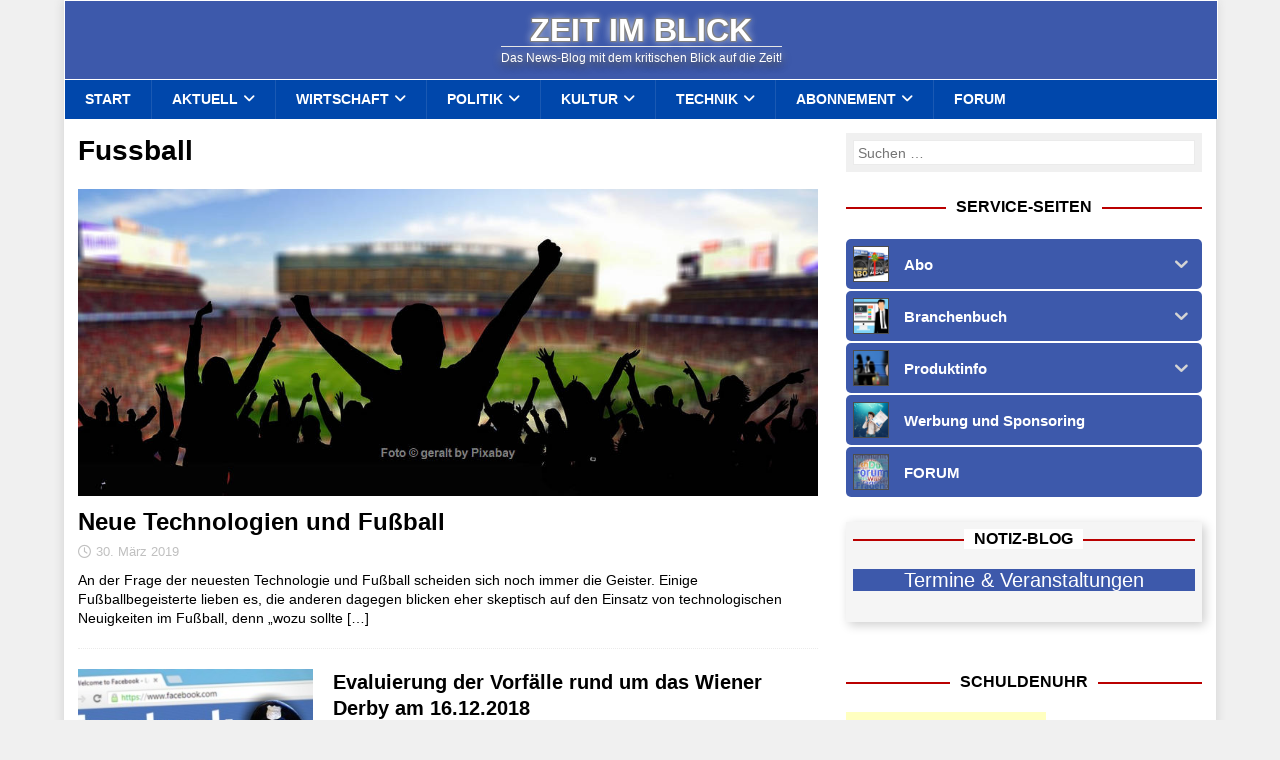

--- FILE ---
content_type: text/html; charset=UTF-8
request_url: https://zeitimblick.info/tag/fussball/
body_size: 48116
content:
<!DOCTYPE html>
<html class="no-js mh-one-sb" lang="de" prefix="og: https://ogp.me/ns#">
<head>
<meta charset="UTF-8">
<meta name="viewport" content="width=device-width, initial-scale=1.0">
<link rel="profile" href="http://gmpg.org/xfn/11" />

<!-- Suchmaschinen-Optimierung durch Rank Math PRO - https://rankmath.com/ -->
<title>Fussball | Zeit im Blick</title>
<meta name="robots" content="follow, noindex"/>
<meta property="og:locale" content="de_DE" />
<meta property="og:type" content="article" />
<meta property="og:title" content="Fussball | Zeit im Blick" />
<meta property="og:url" content="https://zeitimblick.info/tag/fussball/" />
<meta property="og:site_name" content="Zeit im Blick" />
<meta name="twitter:card" content="summary_large_image" />
<meta name="twitter:title" content="Fussball | Zeit im Blick" />
<script type="application/ld+json" class="rank-math-schema">{"@context":"https://schema.org","@graph":[{"@type":"Place","@id":"https://zeitimblick.info/#place","address":{"@type":"PostalAddress","streetAddress":"Au 1/4","addressLocality":"Furth","addressRegion":"N\u00d6","postalCode":"2564","addressCountry":"Austria"}},{"@type":"NewsMediaOrganization","@id":"https://zeitimblick.info/#organization","name":"Zeit im Blick","url":"https://zeitimblick.info","email":"marketing@zeitimblick.info","address":{"@type":"PostalAddress","streetAddress":"Au 1/4","addressLocality":"Furth","addressRegion":"N\u00d6","postalCode":"2564","addressCountry":"Austria"},"logo":{"@type":"ImageObject","@id":"https://zeitimblick.info/#logo","url":"https://zeitimblick.info/wp-content/uploads/2015/08/zib_quadbanner.gif","contentUrl":"https://zeitimblick.info/wp-content/uploads/2015/08/zib_quadbanner.gif","caption":"Zeit im Blick","inLanguage":"de","width":"150","height":"150"},"contactPoint":[{"@type":"ContactPoint","telephone":"+43 676 688 3 666","contactType":"customer support"}],"location":{"@id":"https://zeitimblick.info/#place"}},{"@type":"WebSite","@id":"https://zeitimblick.info/#website","url":"https://zeitimblick.info","name":"Zeit im Blick","publisher":{"@id":"https://zeitimblick.info/#organization"},"inLanguage":"de"},{"@type":"CollectionPage","@id":"https://zeitimblick.info/tag/fussball/#webpage","url":"https://zeitimblick.info/tag/fussball/","name":"Fussball | Zeit im Blick","isPartOf":{"@id":"https://zeitimblick.info/#website"},"inLanguage":"de"}]}</script>
<!-- /Rank Math WordPress SEO Plugin -->

<link rel='dns-prefetch' href='//steadyhq.com' />
<link rel="alternate" type="application/rss+xml" title="Zeit im Blick &raquo; Feed" href="https://zeitimblick.info/feed/" />
<link rel="alternate" type="application/rss+xml" title="Zeit im Blick &raquo; Kommentar-Feed" href="https://zeitimblick.info/comments/feed/" />
<style>[consent-id]:not(.rcb-content-blocker):not([consent-transaction-complete]):not([consent-visual-use-parent^="children:"]):not([consent-confirm]){opacity:0!important;}
.rcb-content-blocker+.rcb-content-blocker-children-fallback~*{display:none!important;}</style><link rel="preload" href="https://zeitimblick.info/wp-content/37070c81346b91c2a3a4aa705bf20ac6/dist/444210989.js?ver=d0a9e67d7481025d345fb9f698655441" as="script" />
<link rel="preload" href="https://zeitimblick.info/wp-content/37070c81346b91c2a3a4aa705bf20ac6/dist/424820262.js?ver=74fbdb39dad32617585001bcb9ba0209" as="script" />
<link rel="preload" href="https://zeitimblick.info/wp-content/plugins/real-cookie-banner-pro/public/lib/animate.css/animate.min.css?ver=4.1.1" as="style" />
<link rel="alternate" type="application/rss+xml" title="Zeit im Blick &raquo; Fussball Schlagwort-Feed" href="https://zeitimblick.info/tag/fussball/feed/" />
<script data-cfasync="false" type="text/javascript" defer src="https://zeitimblick.info/wp-content/37070c81346b91c2a3a4aa705bf20ac6/dist/444210989.js?ver=d0a9e67d7481025d345fb9f698655441" id="real-cookie-banner-pro-vendor-real-cookie-banner-pro-banner-js"></script>
<script type="application/json" data-skip-lazy-load="js-extra" data-skip-moving="true" data-no-defer nitro-exclude data-alt-type="application/ld+json" data-dont-merge data-wpmeteor-nooptimize="true" data-cfasync="false" id="a963aaef43111bb90af63b927dc709adf1-js-extra">{"slug":"real-cookie-banner-pro","textDomain":"real-cookie-banner","version":"5.2.10","restUrl":"https:\/\/zeitimblick.info\/wp-json\/real-cookie-banner\/v1\/","restNamespace":"real-cookie-banner\/v1","restPathObfuscateOffset":"9b2b7d048c952b5b","restRoot":"https:\/\/zeitimblick.info\/wp-json\/","restQuery":{"_v":"5.2.10","_locale":"user"},"restNonce":"b294145f47","restRecreateNonceEndpoint":"https:\/\/zeitimblick.info\/wp-admin\/admin-ajax.php?action=rest-nonce","publicUrl":"https:\/\/zeitimblick.info\/wp-content\/plugins\/real-cookie-banner-pro\/public\/","chunkFolder":"dist","chunksLanguageFolder":"https:\/\/zeitimblick.info\/wp-content\/languages\/mo-cache\/real-cookie-banner-pro\/","chunks":{"chunk-config-tab-blocker.lite.js":["de_DE_formal-83d48f038e1cf6148175589160cda67e","de_DE_formal-e5c2f3318cd06f18a058318f5795a54b","de_DE_formal-76129424d1eb6744d17357561a128725","de_DE_formal-d3d8ada331df664d13fa407b77bc690b"],"chunk-config-tab-blocker.pro.js":["de_DE_formal-ddf5ae983675e7b6eec2afc2d53654a2","de_DE_formal-487d95eea292aab22c80aa3ae9be41f0","de_DE_formal-ab0e642081d4d0d660276c9cebfe9f5d","de_DE_formal-0f5f6074a855fa677e6086b82145bd50"],"chunk-config-tab-consent.lite.js":["de_DE_formal-3823d7521a3fc2857511061e0d660408"],"chunk-config-tab-consent.pro.js":["de_DE_formal-9cb9ecf8c1e8ce14036b5f3a5e19f098"],"chunk-config-tab-cookies.lite.js":["de_DE_formal-1a51b37d0ef409906245c7ed80d76040","de_DE_formal-e5c2f3318cd06f18a058318f5795a54b","de_DE_formal-76129424d1eb6744d17357561a128725"],"chunk-config-tab-cookies.pro.js":["de_DE_formal-572ee75deed92e7a74abba4b86604687","de_DE_formal-487d95eea292aab22c80aa3ae9be41f0","de_DE_formal-ab0e642081d4d0d660276c9cebfe9f5d"],"chunk-config-tab-dashboard.lite.js":["de_DE_formal-f843c51245ecd2b389746275b3da66b6"],"chunk-config-tab-dashboard.pro.js":["de_DE_formal-ae5ae8f925f0409361cfe395645ac077"],"chunk-config-tab-import.lite.js":["de_DE_formal-66df94240f04843e5a208823e466a850"],"chunk-config-tab-import.pro.js":["de_DE_formal-e5fee6b51986d4ff7a051d6f6a7b076a"],"chunk-config-tab-licensing.lite.js":["de_DE_formal-e01f803e4093b19d6787901b9591b5a6"],"chunk-config-tab-licensing.pro.js":["de_DE_formal-4918ea9704f47c2055904e4104d4ffba"],"chunk-config-tab-scanner.lite.js":["de_DE_formal-b10b39f1099ef599835c729334e38429"],"chunk-config-tab-scanner.pro.js":["de_DE_formal-752a1502ab4f0bebfa2ad50c68ef571f"],"chunk-config-tab-settings.lite.js":["de_DE_formal-37978e0b06b4eb18b16164a2d9c93a2c"],"chunk-config-tab-settings.pro.js":["de_DE_formal-e59d3dcc762e276255c8989fbd1f80e3"],"chunk-config-tab-tcf.lite.js":["de_DE_formal-4f658bdbf0aa370053460bc9e3cd1f69","de_DE_formal-e5c2f3318cd06f18a058318f5795a54b","de_DE_formal-d3d8ada331df664d13fa407b77bc690b"],"chunk-config-tab-tcf.pro.js":["de_DE_formal-e1e83d5b8a28f1f91f63b9de2a8b181a","de_DE_formal-487d95eea292aab22c80aa3ae9be41f0","de_DE_formal-0f5f6074a855fa677e6086b82145bd50"]},"others":{"customizeValuesBanner":"{\"layout\":{\"type\":\"dialog\",\"maxHeightEnabled\":true,\"maxHeight\":740,\"dialogMaxWidth\":530,\"dialogPosition\":\"middleCenter\",\"dialogMargin\":[0,0,0,0],\"bannerPosition\":\"bottom\",\"bannerMaxWidth\":1024,\"dialogBorderRadius\":3,\"borderRadius\":5,\"animationIn\":\"slideInUp\",\"animationInDuration\":500,\"animationInOnlyMobile\":true,\"animationOut\":\"none\",\"animationOutDuration\":500,\"animationOutOnlyMobile\":true,\"overlay\":true,\"overlayBg\":\"#000000\",\"overlayBgAlpha\":50,\"overlayBlur\":2},\"decision\":{\"acceptAll\":\"button\",\"acceptEssentials\":\"button\",\"showCloseIcon\":false,\"acceptIndividual\":\"link\",\"buttonOrder\":\"all,essential,save,individual\",\"showGroups\":false,\"groupsFirstView\":false,\"saveButton\":\"always\"},\"design\":{\"bg\":\"#ffffff\",\"textAlign\":\"center\",\"linkTextDecoration\":\"underline\",\"borderWidth\":0,\"borderColor\":\"#ffffff\",\"fontSize\":13,\"fontColor\":\"#2b2b2b\",\"fontInheritFamily\":true,\"fontFamily\":\"Arial, Helvetica, sans-serif\",\"fontWeight\":\"normal\",\"boxShadowEnabled\":true,\"boxShadowOffsetX\":0,\"boxShadowOffsetY\":5,\"boxShadowBlurRadius\":13,\"boxShadowSpreadRadius\":0,\"boxShadowColor\":\"#000000\",\"boxShadowColorAlpha\":20},\"headerDesign\":{\"inheritBg\":true,\"bg\":\"#f4f4f4\",\"inheritTextAlign\":true,\"textAlign\":\"center\",\"padding\":[17,20,15,20],\"logo\":\"\",\"logoRetina\":\"\",\"logoMaxHeight\":40,\"logoPosition\":\"left\",\"logoMargin\":[5,15,5,15],\"fontSize\":20,\"fontColor\":\"#2b2b2b\",\"fontInheritFamily\":true,\"fontFamily\":\"Arial, Helvetica, sans-serif\",\"fontWeight\":\"normal\",\"borderWidth\":1,\"borderColor\":\"#efefef\"},\"bodyDesign\":{\"padding\":[15,20,5,20],\"descriptionInheritFontSize\":true,\"descriptionFontSize\":13,\"dottedGroupsInheritFontSize\":true,\"dottedGroupsFontSize\":13,\"dottedGroupsBulletColor\":\"#15779b\",\"teachingsInheritTextAlign\":true,\"teachingsTextAlign\":\"center\",\"teachingsSeparatorActive\":true,\"teachingsSeparatorWidth\":50,\"teachingsSeparatorHeight\":1,\"teachingsSeparatorColor\":\"#15779b\",\"teachingsInheritFontSize\":false,\"teachingsFontSize\":12,\"teachingsInheritFontColor\":false,\"teachingsFontColor\":\"#757575\",\"accordionMargin\":[10,0,5,0],\"accordionPadding\":[5,10,5,10],\"accordionArrowType\":\"outlined\",\"accordionArrowColor\":\"#15779b\",\"accordionBg\":\"#ffffff\",\"accordionActiveBg\":\"#f9f9f9\",\"accordionHoverBg\":\"#efefef\",\"accordionBorderWidth\":1,\"accordionBorderColor\":\"#efefef\",\"accordionTitleFontSize\":12,\"accordionTitleFontColor\":\"#2b2b2b\",\"accordionTitleFontWeight\":\"normal\",\"accordionDescriptionMargin\":[5,0,0,0],\"accordionDescriptionFontSize\":12,\"accordionDescriptionFontColor\":\"#757575\",\"accordionDescriptionFontWeight\":\"normal\",\"acceptAllOneRowLayout\":false,\"acceptAllPadding\":[10,10,10,10],\"acceptAllBg\":\"#15779b\",\"acceptAllTextAlign\":\"center\",\"acceptAllFontSize\":18,\"acceptAllFontColor\":\"#ffffff\",\"acceptAllFontWeight\":\"normal\",\"acceptAllBorderWidth\":0,\"acceptAllBorderColor\":\"#000000\",\"acceptAllHoverBg\":\"#11607d\",\"acceptAllHoverFontColor\":\"#ffffff\",\"acceptAllHoverBorderColor\":\"#000000\",\"acceptEssentialsUseAcceptAll\":true,\"acceptEssentialsButtonType\":\"\",\"acceptEssentialsPadding\":[10,10,10,10],\"acceptEssentialsBg\":\"#efefef\",\"acceptEssentialsTextAlign\":\"center\",\"acceptEssentialsFontSize\":18,\"acceptEssentialsFontColor\":\"#0a0a0a\",\"acceptEssentialsFontWeight\":\"normal\",\"acceptEssentialsBorderWidth\":0,\"acceptEssentialsBorderColor\":\"#000000\",\"acceptEssentialsHoverBg\":\"#e8e8e8\",\"acceptEssentialsHoverFontColor\":\"#000000\",\"acceptEssentialsHoverBorderColor\":\"#000000\",\"acceptIndividualPadding\":[5,5,5,5],\"acceptIndividualBg\":\"#ffffff\",\"acceptIndividualTextAlign\":\"center\",\"acceptIndividualFontSize\":16,\"acceptIndividualFontColor\":\"#15779b\",\"acceptIndividualFontWeight\":\"normal\",\"acceptIndividualBorderWidth\":0,\"acceptIndividualBorderColor\":\"#000000\",\"acceptIndividualHoverBg\":\"#ffffff\",\"acceptIndividualHoverFontColor\":\"#11607d\",\"acceptIndividualHoverBorderColor\":\"#000000\"},\"footerDesign\":{\"poweredByLink\":false,\"inheritBg\":false,\"bg\":\"#fcfcfc\",\"inheritTextAlign\":true,\"textAlign\":\"center\",\"padding\":[10,20,15,20],\"fontSize\":14,\"fontColor\":\"#757474\",\"fontInheritFamily\":true,\"fontFamily\":\"Arial, Helvetica, sans-serif\",\"fontWeight\":\"normal\",\"hoverFontColor\":\"#2b2b2b\",\"borderWidth\":1,\"borderColor\":\"#efefef\",\"languageSwitcher\":\"flags\"},\"texts\":{\"headline\":\"Privatsph\\u00e4re-Einstellungen\",\"description\":\"Wir verwenden Cookies und \\u00e4hnliche Technologien auf unserer Website und verarbeiten Ihre personenbezogenen Daten (z.B. IP-Adresse), um z.B. Inhalte und Anzeigen zu personalisieren, Medien von Drittanbietern einzubinden oder Zugriffe auf unsere Website zu analysieren. Die Datenverarbeitung kann auch erst in Folge gesetzter Cookies stattfinden. Wir geben diese Daten an Dritte weiter, die wir in den Privatsph\\u00e4re-Einstellungen benennen.<br \\\/><br \\\/>Die Datenverarbeitung kann mit Ihrer Einwilligung oder auf Basis eines berechtigten Interesses erfolgen, dem Sie in den Privatsph\\u00e4re-Einstellungen widersprechen k\\u00f6nnen. Sie haben das Recht, Ihre Einwilligung nicht zu erteilen und Ihre Einwilligung zu einem sp\\u00e4teren Zeitpunkt zu \\u00e4ndern oder zu widerrufen. Weitere Informationen \\u00fcber die Verwendung Ihrer Daten finden Sie in unserer {{privacyPolicy}}Datenschutzerkl\\u00e4rung{{\\\/privacyPolicy}}.\",\"acceptAll\":\"Alle akzeptieren\",\"acceptEssentials\":\"Weiter ohne Einwilligung\",\"acceptIndividual\":\"Privatsph\\u00e4re-Einstellungen individuell festlegen\",\"poweredBy\":\"5\",\"dataProcessingInUnsafeCountries\":\"Einige Services verarbeiten personenbezogene Daten in unsicheren Drittl\\u00e4ndern. Mit Ihrer Einwilligung stimmen Sie auch der Datenverarbeitung gekennzeichneter Services gem\\u00e4\\u00df {{legalBasis}} zu, mit Risiken wie unzureichenden Rechtsmitteln, unbefugtem Zugriff durch Beh\\u00f6rden ohne Information oder Widerspruchsm\\u00f6glichkeit, unbefugter Weitergabe an Dritte und unzureichenden Datensicherheitsma\\u00dfnahmen.\",\"ageNoticeBanner\":\"Sie sind unter {{minAge}} Jahre alt? Dann k\\u00f6nnen Sie nicht in optionale Services einwilligen. Bitten Sie Ihre Eltern oder Erziehungsberechtigten, mit Ihnen in diese Services einzuwilligen.\",\"ageNoticeBlocker\":\"Sie sind unter {{minAge}} Jahre alt? Leider d\\u00fcrfen Sie in diesen Service nicht selbst einwilligen, um diese Inhalte zu sehen. Bitten Sie Ihre Eltern oder Erziehungsberechtigten, in den Service mit Ihnen einzuwilligen!\",\"listServicesNotice\":\"Indem Sie alle Services akzeptieren, erlauben Sie, dass {{services}} geladen werden. Diese sind nach ihrem Zweck in Gruppen {{serviceGroups}} unterteilt (Zugeh\\u00f6rigkeit durch hochgestellte Zahlen gekennzeichnet).\",\"listServicesLegitimateInterestNotice\":\"Au\\u00dferdem werden {{services}} auf der Grundlage eines berechtigten Interesses geladen.\",\"tcfStacksCustomName\":\"Services mit verschiedenen Zwecken au\\u00dferhalb des TCF-Standards\",\"tcfStacksCustomDescription\":\"Services, die Einwilligungen nicht \\u00fcber den TCF-Standard, sondern \\u00fcber andere Technologien weitergeben. Diese werden je nach ihrem Zweck in mehrere Gruppen unterteilt. Einige von ihnen werden auf der Grundlage eines berechtigten Interesses genutzt (z. B. Bedrohungsabwehr), andere werden nur mit Ihrer Einwilligung genutzt. Einzelheiten zu den einzelnen Gruppen und Zwecken der Services finden Sie in den jeweiligen Datenschutzeinstellungen.\",\"consentForwardingExternalHosts\":\"Ihre Einwilligung gilt auch auf {{websites}}.\",\"blockerHeadline\":\"{{name}} aufgrund von Privatsph\\u00e4re-Einstellungen blockiert\",\"blockerLinkShowMissing\":\"Alle Services anzeigen, in die Sie noch einwilligen m\\u00fcssen\",\"blockerLoadButton\":\"Services akzeptieren und Inhalte laden\",\"blockerAcceptInfo\":\"Durch das Laden der blockierten Inhalte werden Ihre Privatsph\\u00e4ren-Einstellungen angepasst. Inhalte von diesem Service werden in Zukunft nicht mehr blockiert.\",\"stickyHistory\":\"Historie der Privatsph\\u00e4re-Einstellungen\",\"stickyRevoke\":\"Einwilligungen widerrufen\",\"stickyRevokeSuccessMessage\":\"Sie haben Ihre Einwilligung f\\u00fcr Services mit ihren Cookies und der Verarbeitung personenbezogener Daten erfolgreich widerrufen. Die Seite wird jetzt neu geladen!\",\"stickyChange\":\"Privatsph\\u00e4re-Einstellungen \\u00e4ndern\"},\"individualLayout\":{\"inheritDialogMaxWidth\":false,\"dialogMaxWidth\":970,\"inheritBannerMaxWidth\":true,\"bannerMaxWidth\":1980,\"descriptionTextAlign\":\"left\"},\"group\":{\"checkboxBg\":\"#f0f0f0\",\"checkboxBorderWidth\":1,\"checkboxBorderColor\":\"#d2d2d2\",\"checkboxActiveColor\":\"#ffffff\",\"checkboxActiveBg\":\"#15779b\",\"checkboxActiveBorderColor\":\"#11607d\",\"groupInheritBg\":true,\"groupBg\":\"#f4f4f4\",\"groupPadding\":[15,15,15,15],\"groupSpacing\":10,\"groupBorderRadius\":5,\"groupBorderWidth\":1,\"groupBorderColor\":\"#f4f4f4\",\"headlineFontSize\":16,\"headlineFontWeight\":\"normal\",\"headlineFontColor\":\"#2b2b2b\",\"descriptionFontSize\":14,\"descriptionFontColor\":\"#757575\",\"linkColor\":\"#757575\",\"linkHoverColor\":\"#2b2b2b\",\"detailsHideLessRelevant\":true},\"saveButton\":{\"useAcceptAll\":true,\"type\":\"button\",\"padding\":[10,10,10,10],\"bg\":\"#efefef\",\"textAlign\":\"center\",\"fontSize\":18,\"fontColor\":\"#0a0a0a\",\"fontWeight\":\"normal\",\"borderWidth\":0,\"borderColor\":\"#000000\",\"hoverBg\":\"#e8e8e8\",\"hoverFontColor\":\"#000000\",\"hoverBorderColor\":\"#000000\"},\"individualTexts\":{\"headline\":\"Individuelle Privatsph\\u00e4re-Einstellungen\",\"description\":\"Wir verwenden Cookies und \\u00e4hnliche Technologien auf unserer Website und verarbeiten Ihre personenbezogenen Daten (z.B. IP-Adresse), um z.B. Inhalte und Anzeigen zu personalisieren, Medien von Drittanbietern einzubinden oder Zugriffe auf unsere Website zu analysieren. Die Datenverarbeitung kann auch erst in Folge gesetzter Cookies stattfinden. Wir geben diese Daten an Dritte weiter, die wir in den Privatsph\\u00e4re-Einstellungen benennen.<br \\\/><br \\\/>Die Datenverarbeitung kann mit Ihrer Einwilligung oder auf Basis eines berechtigten Interesses erfolgen, dem Sie in den Privatsph\\u00e4re-Einstellungen widersprechen k\\u00f6nnen. Sie haben das Recht, Ihre Einwilligung nicht zu erteilen und Ihre Einwilligung zu einem sp\\u00e4teren Zeitpunkt zu \\u00e4ndern oder zu widerrufen. Weitere Informationen \\u00fcber die Verwendung Ihrer Daten finden Sie in unserer {{privacyPolicy}}Datenschutzerkl\\u00e4rung{{\\\/privacyPolicy}}.<br \\\/><br \\\/>Nachstehend finden Sie eine \\u00dcbersicht \\u00fcber alle von dieser Website genutzten Services. Sie k\\u00f6nnen detaillierte Informationen zu jedem Service einsehen und diesen einzeln zustimmen oder von Ihrem Widerspruchsrecht Gebrauch machen.\",\"save\":\"Individuelle Auswahl speichern\",\"showMore\":\"Service-Informationen anzeigen\",\"hideMore\":\"Service-Informationen ausblenden\",\"postamble\":\"\"},\"mobile\":{\"enabled\":true,\"maxHeight\":400,\"hideHeader\":false,\"alignment\":\"bottom\",\"scalePercent\":90,\"scalePercentVertical\":-50},\"sticky\":{\"enabled\":false,\"animationsEnabled\":true,\"alignment\":\"right\",\"bubbleBorderRadius\":50,\"icon\":\"fingerprint\",\"iconCustom\":\"\",\"iconCustomRetina\":\"\",\"iconSize\":30,\"iconColor\":\"#ffffff\",\"bubbleMargin\":[10,20,20,20],\"bubblePadding\":15,\"bubbleBg\":\"#3d59ab\",\"bubbleBorderWidth\":0,\"bubbleBorderColor\":\"#10556f\",\"boxShadowEnabled\":true,\"boxShadowOffsetX\":0,\"boxShadowOffsetY\":2,\"boxShadowBlurRadius\":5,\"boxShadowSpreadRadius\":1,\"boxShadowColor\":\"#105b77\",\"boxShadowColorAlpha\":40,\"bubbleHoverBg\":\"#ffffff\",\"bubbleHoverBorderColor\":\"#000000\",\"hoverIconColor\":\"#000000\",\"hoverIconCustom\":\"\",\"hoverIconCustomRetina\":\"\",\"menuFontSize\":16,\"menuBorderRadius\":5,\"menuItemSpacing\":5,\"menuItemPadding\":[5,5,5,5]},\"customCss\":{\"css\":\"\",\"antiAdBlocker\":\"y\"}}","isPro":true,"showProHints":false,"proUrl":"https:\/\/devowl.io\/de\/go\/real-cookie-banner?source=rcb-lite","showLiteNotice":false,"frontend":{"groups":"[{\"id\":90610,\"name\":\"Essenziell\",\"slug\":\"essenziell\",\"description\":\"Essential Services sind f\\u00fcr die grundlegende Funktionalit\\u00e4t der Website erforderlich. Sie enthalten nur technisch notwendige Services. Diesen Services kann nicht widersprochen werden.\",\"isEssential\":true,\"isDefault\":true,\"items\":[{\"id\":268072,\"name\":\"Cloudflare\",\"purpose\":\"Cloudflare sch\\u00fctzt somit die Website und deren technische Infrastruktur vor b\\u00f6swilligen Website-Besuchern und f\\u00fchrt zu einer schnelleren Ladezeit der Website, indem statische Inhalte \\u00fcber einen Server ausgeliefert werden, der m\\u00f6glichst nah am Website-Besucher ist. Cloudflare fungiert als DNS-Verwaltung f\\u00fcr diese Website mit einem Reverse-Proxy und integriertem CDN. Dies umfasst auch ein DDoS-Schutz (Distributed Denial-of-Service), Web Application Firewall (WAF), SSL\\\/TLS-Verschl\\u00fcsselung und -Terminierung, Cloudflare Analytics f\\u00fcr sicherheitsbezogene Datenverkehrsanalysen, Bot-Management, Caching und Komprimierung \\u00fcber den Reverse-Proxy sowie Traffic-Routing. Cloudflare f\\u00fchrt auch Sicherheits\\u00fcberpr\\u00fcfungen wie Captcha- oder JavaScript-\\u00dcberpr\\u00fcfungen auf den Endger\\u00e4ten von Website-Besuchern durch, um sicherzustellen, dass es sich bei ihnen um legitime Benutzer und nicht um Bots oder b\\u00f6swillige Akteure handelt. Dies erfordert die Verarbeitung der IP-Adresse des Benutzers, Systemkonfigurationsinformationen wie Betriebssystem und Browsertyp, Traffic-Routing-Daten, Standort- und Spracheinstellungen sowie Daten zu den Interaktionen des Benutzers mit der Website, wie z. B. aufgerufene Seiten und durchgef\\u00fchrte Aktionen, Protokolle der auf der Website ausgef\\u00fchrten Aktivit\\u00e4ten und Metadaten. Cookies oder Cookie-\\u00e4hnliche Technologien k\\u00f6nnen gespeichert und gelesen werden. Diese k\\u00f6nnen personenbezogene Daten und technische Daten wie Sitzungs-IDs, Bot-Management-Token, Details zur Anfragenreihenfolge, Serverfehlerinformationen, Sitzungsdaten aus dem Warteraum, Identifikatoren zur Rate-Limiting und Token zur Abfragefreigabe enthalten. \\n\\nDie Daten k\\u00f6nnen verwendet werden, um die Sicherheit und Performance der Website zu gew\\u00e4hrleisten, vor b\\u00f6swilligen Aktivit\\u00e4ten zu sch\\u00fctzen, die Bereitstellung von Inhalten zu optimieren, IP-zu-L\\u00e4ndersuchen durchzuf\\u00fchren, um regionsspezifische Inhalte bereitzustellen oder die Performance zu optimieren, Trends im Benutzerverhalten zu \\u00fcberwachen und zu analysieren, um Muster zu erkennen und Sicherheitsma\\u00dfnahmen zu verbessern, und die allgemeine Funktionalit\\u00e4t und die von Cloudflare bereitgestellten Services zu verbessern. Cloudflare stellt personenbezogene Daten seinen verbundenen Unternehmen, vertrauensw\\u00fcrdigen Dienstanbietern, Resellern und Vertriebspartnern zur Verf\\u00fcgung, damit diese sie in ihrem Namen und in Einklang mit der Datenschutzrichtlinie von Cloudflare verarbeiten k\\u00f6nnen. Daten k\\u00f6nnen auch innerhalb der Cloudflare-Gruppe, bei Gesch\\u00e4ftstransaktionen oder bei gesetzlicher Notwendigkeit weitergegeben werden. Begrenzt anonymisierte Daten k\\u00f6nnen an Forschungspartner weitergegeben werden. \\n\\nDas berechtigte Interesse an der Nutzung dieses Service besteht darin, die Sicherheit und Performance der Website zu gew\\u00e4hrleisten, vor b\\u00f6swilligen Aktivit\\u00e4ten zu sch\\u00fctzen und die Bereitstellung von Inhalten zu optimieren, einschlie\\u00dflich regionalspezifischer Inhalte durch IP-zu-Land-Lookups.\",\"providerContact\":{\"phone\":\"+49 89 26207202\",\"email\":\"privacyquestions@cloudflare.com\",\"link\":\"\"},\"isProviderCurrentWebsite\":false,\"provider\":\"Cloudflare Germany GmbH, Rosental 7, 80331 M\\u00fcnchen, Deutschland\",\"uniqueName\":\"cloudflare\",\"isEmbeddingOnlyExternalResources\":false,\"legalBasis\":\"legitimate-interest\",\"dataProcessingInCountries\":[\"US\",\"CA\",\"GB\",\"PT\",\"DE\",\"FR\",\"NL\",\"SG\",\"AU\",\"CN\",\"JP\",\"AE\",\"IN\",\"KR\",\"MX\",\"MY\",\"AF\",\"AL\",\"DZ\",\"AD\",\"AO\",\"AG\",\"AR\",\"AM\",\"AT\",\"AZ\",\"BS\",\"BH\",\"BD\",\"BB\",\"BY\",\"BE\",\"BZ\",\"BJ\",\"BT\",\"BO\",\"BA\",\"BW\",\"BR\",\"BN\",\"BG\",\"BF\",\"BI\",\"KH\",\"CM\",\"CV\",\"CF\",\"TD\",\"CL\",\"CO\",\"KM\",\"CG\",\"CD\",\"CR\",\"HR\",\"CU\",\"CY\",\"CZ\",\"DK\",\"DJ\",\"DM\",\"DO\",\"EC\",\"EG\",\"SV\",\"GQ\",\"ER\",\"EE\",\"ET\",\"FJ\",\"FI\",\"GA\",\"GM\",\"GE\",\"GH\",\"GR\",\"GD\",\"GT\",\"GN\",\"GW\",\"GY\",\"HT\",\"HN\",\"HU\",\"IS\",\"ID\",\"IR\",\"IQ\",\"IE\",\"IL\",\"IT\",\"JM\",\"JO\",\"KZ\",\"KE\",\"KI\",\"KP\",\"KW\",\"KG\",\"LA\",\"LV\",\"LB\",\"LS\",\"LR\",\"LY\",\"LI\",\"LT\",\"LU\",\"MG\",\"MW\",\"MV\",\"ML\",\"MT\",\"MH\",\"MR\",\"MU\",\"MK\",\"FM\",\"MD\",\"MC\",\"MN\",\"ME\",\"MA\",\"MZ\",\"MM\",\"NA\",\"NR\",\"NP\",\"NZ\",\"NI\",\"NE\",\"NG\",\"NO\",\"OM\",\"PK\",\"PW\",\"PA\",\"PG\",\"PY\",\"PE\",\"PH\",\"PL\",\"QA\",\"RO\",\"RU\",\"RW\",\"KN\",\"LC\",\"WS\",\"SM\",\"ST\",\"SA\",\"SN\",\"RS\",\"SC\",\"SL\",\"SK\",\"SI\",\"SB\",\"SO\",\"ZA\",\"ES\",\"LK\",\"SD\",\"SR\",\"SZ\",\"SE\",\"CH\",\"SY\",\"TW\",\"TJ\",\"TZ\",\"TH\",\"TL\",\"TG\",\"TO\",\"TT\",\"TN\",\"TR\",\"TM\",\"TV\",\"UG\",\"UA\",\"UY\",\"UZ\",\"VU\",\"VA\",\"VE\",\"VN\",\"YE\",\"ZM\",\"ZW\"],\"dataProcessingInCountriesSpecialTreatments\":[\"standard-contractual-clauses\",\"provider-is-self-certified-trans-atlantic-data-privacy-framework\"],\"technicalDefinitions\":[{\"type\":\"http\",\"name\":\"__cf_bm\",\"host\":\".zeitimblick.info\",\"duration\":30,\"durationUnit\":\"m\",\"isSessionDuration\":false,\"purpose\":\"Identifiziert und entsch\\u00e4rft Bot-Verkehr\"},{\"type\":\"http\",\"name\":\"cf_ob_info\",\"host\":\".zeitimblick.info\",\"duration\":30,\"durationUnit\":\"s\",\"isSessionDuration\":false,\"purpose\":\"Stellt Daten f\\u00fcr den Always-Online-Dienst bereit (Ersatzinhalte bei einem Serverausfall) und holt Ressourcen aus dem Cache\"},{\"type\":\"http\",\"name\":\"cf_use_ob\",\"host\":\".zeitimblick.info\",\"duration\":30,\"durationUnit\":\"s\",\"isSessionDuration\":false,\"purpose\":\"Stellt Daten f\\u00fcr den Always-Online-Dienst bereit (Ersatzinhalte bei einem Serverausfall) und holt Ressourcen aus dem Cache\"},{\"type\":\"http\",\"name\":\"__cfwaitingroom\",\"host\":\".zeitimblick.info\",\"duration\":1,\"durationUnit\":\"d\",\"isSessionDuration\":true,\"purpose\":\"Verfolgt Besucher im Warteraum bei hohem Verkehrsaufkommen und Server\\u00fcberlastung\"},{\"type\":\"http\",\"name\":\"__cfseq\",\"host\":\".zeitimblick.info\",\"duration\":1,\"durationUnit\":\"y\",\"isSessionDuration\":true,\"purpose\":\"Verfolgt Anfragesequenzen und Zeitplanung\"},{\"type\":\"http\",\"name\":\"__cfruid\",\"host\":\".zeitimblick.info\",\"duration\":1,\"durationUnit\":\"y\",\"isSessionDuration\":true,\"purpose\":\"Unterst\\u00fctzt die Ratenbegrenzung durch die Verwaltung des Datenverkehrs und die Verfolgung der Herkunft der Anfragen\"},{\"type\":\"http\",\"name\":\"_cfuvid\",\"host\":\".zeitimblick.info\",\"duration\":1,\"durationUnit\":\"y\",\"isSessionDuration\":true,\"purpose\":\"Identifiziert einzelne Benutzer, die dieselbe IP-Adresse haben.\"},{\"type\":\"http\",\"name\":\"cf_clearance\",\"host\":\".zeitimblick.info\",\"duration\":30,\"durationUnit\":\"m\",\"isSessionDuration\":false,\"purpose\":\"Speichert den Beweis f\\u00fcr die bestandene Anti-Bot-Herausforderung\"},{\"type\":\"http\",\"name\":\"cf_chl_rc_i\",\"host\":\".zeitimblick.info\",\"duration\":1,\"durationUnit\":\"y\",\"isSessionDuration\":true,\"purpose\":\"Interne Verwendung zur Ermittlung von Produktionsproblemen\"},{\"type\":\"http\",\"name\":\"cf_chl_rc_ni\",\"host\":\".zeitimblick.info\",\"duration\":1,\"durationUnit\":\"y\",\"isSessionDuration\":true,\"purpose\":\"Interne Verwendung zur Ermittlung von Produktionsproblemen\"},{\"type\":\"http\",\"name\":\"cf_chl_rc_m\",\"host\":\".zeitimblick.info\",\"duration\":1,\"durationUnit\":\"y\",\"isSessionDuration\":true,\"purpose\":\"Interne Verwendung zur Ermittlung von Produktionsproblemen\"},{\"type\":\"http\",\"name\":\"__cflb\",\"host\":\".zeitimblick.info\",\"duration\":0,\"durationUnit\":\"y\",\"isSessionDuration\":true,\"purpose\":\"H\\u00e4lt den Benutzer w\\u00e4hrend seiner Sitzung mit demselben Server verbunden\"}],\"codeDynamics\":[],\"providerPrivacyPolicyUrl\":\"https:\\\/\\\/www.cloudflare.com\\\/de-de\\\/privacypolicy\\\/\",\"providerLegalNoticeUrl\":\"https:\\\/\\\/www.cloudflare.com\\\/de-de\\\/impressum-germany\\\/\",\"tagManagerOptInEventName\":\"\",\"tagManagerOptOutEventName\":\"\",\"googleConsentModeConsentTypes\":[],\"executePriority\":10,\"codeOptIn\":\"\",\"executeCodeOptInWhenNoTagManagerConsentIsGiven\":false,\"codeOptOut\":\"\",\"executeCodeOptOutWhenNoTagManagerConsentIsGiven\":false,\"deleteTechnicalDefinitionsAfterOptOut\":false,\"codeOnPageLoad\":\"\",\"presetId\":\"cloudflare\"},{\"id\":265971,\"name\":\"Real Cookie Banner\",\"purpose\":\"Real Cookie Banner bittet Website-Besucher um die Einwilligung zum Setzen von Cookies und zur Verarbeitung personenbezogener Daten. Dazu wird jedem Website-Besucher eine UUID (pseudonyme Identifikation des Nutzers) zugewiesen, die bis zum Ablauf des Cookies zur Speicherung der Einwilligung g\\u00fcltig ist. Cookies werden dazu verwendet, um zu testen, ob Cookies gesetzt werden k\\u00f6nnen, um Referenz auf die dokumentierte Einwilligung zu speichern, um zu speichern, in welche Services aus welchen Service-Gruppen der Besucher eingewilligt hat, und, falls Einwilligung nach dem Transparency & Consent Framework (TCF) eingeholt werden, um die Einwilligungen in TCF Partner, Zwecke, besondere Zwecke, Funktionen und besondere Funktionen zu speichern. Im Rahmen der Darlegungspflicht nach DSGVO wird die erhobene Einwilligung vollumf\\u00e4nglich dokumentiert. Dazu z\\u00e4hlt neben den Services und Service-Gruppen, in welche der Besucher eingewilligt hat, und falls Einwilligung nach dem TCF Standard eingeholt werden, in welche TCF Partner, Zwecke und Funktionen der Besucher eingewilligt hat, alle Einstellungen des Cookie Banners zum Zeitpunkt der Einwilligung als auch die technischen Umst\\u00e4nde (z.B. Gr\\u00f6\\u00dfe des Sichtbereichs bei der Einwilligung) und die Nutzerinteraktionen (z.B. Klick auf Buttons), die zur Einwilligung gef\\u00fchrt haben. Die Einwilligung wird pro Sprache einmal erhoben.\",\"providerContact\":{\"phone\":\"\",\"email\":\"\",\"link\":\"\"},\"isProviderCurrentWebsite\":true,\"provider\":\"\",\"uniqueName\":\"\",\"isEmbeddingOnlyExternalResources\":false,\"legalBasis\":\"legal-requirement\",\"dataProcessingInCountries\":[],\"dataProcessingInCountriesSpecialTreatments\":[],\"technicalDefinitions\":[{\"type\":\"http\",\"name\":\"real_cookie_banner*\",\"host\":\".zeitimblick.info\",\"duration\":365,\"durationUnit\":\"d\",\"isSessionDuration\":false,\"purpose\":\"Eindeutiger Identifikator f\\u00fcr die Einwilligung, aber nicht f\\u00fcr den Website-Besucher. Revisionshash f\\u00fcr die Einstellungen des Cookie-Banners (Texte, Farben, Funktionen, Servicegruppen, Dienste, Content Blocker usw.). IDs f\\u00fcr eingewilligte Services und Service-Gruppen.\"},{\"type\":\"http\",\"name\":\"real_cookie_banner*-tcf\",\"host\":\".zeitimblick.info\",\"duration\":365,\"durationUnit\":\"d\",\"isSessionDuration\":false,\"purpose\":\"Im Rahmen von TCF gesammelte Einwilligungen, die im TC-String-Format gespeichert werden, einschlie\\u00dflich TCF-Vendoren, -Zwecke, -Sonderzwecke, -Funktionen und -Sonderfunktionen.\"},{\"type\":\"http\",\"name\":\"real_cookie_banner*-gcm\",\"host\":\".zeitimblick.info\",\"duration\":365,\"durationUnit\":\"d\",\"isSessionDuration\":false,\"purpose\":\"Die im Google Consent Mode gesammelten Einwilligungen in die verschiedenen Einwilligungstypen (Zwecke) werden f\\u00fcr alle mit dem Google Consent Mode kompatiblen Services gespeichert.\"},{\"type\":\"http\",\"name\":\"real_cookie_banner-test\",\"host\":\".zeitimblick.info\",\"duration\":365,\"durationUnit\":\"d\",\"isSessionDuration\":false,\"purpose\":\"Cookie, der gesetzt wurde, um die Funktionalit\\u00e4t von HTTP-Cookies zu testen. Wird sofort nach dem Test gel\\u00f6scht.\"},{\"type\":\"local\",\"name\":\"real_cookie_banner*\",\"host\":\"https:\\\/\\\/zeitimblick.info\",\"duration\":1,\"durationUnit\":\"d\",\"isSessionDuration\":false,\"purpose\":\"Eindeutiger Identifikator f\\u00fcr die Einwilligung, aber nicht f\\u00fcr den Website-Besucher. Revisionshash f\\u00fcr die Einstellungen des Cookie-Banners (Texte, Farben, Funktionen, Service-Gruppen, Services, Content Blocker usw.). IDs f\\u00fcr eingewilligte Services und Service-Gruppen. Wird nur solange gespeichert, bis die Einwilligung auf dem Website-Server dokumentiert ist.\"},{\"type\":\"local\",\"name\":\"real_cookie_banner*-tcf\",\"host\":\"https:\\\/\\\/zeitimblick.info\",\"duration\":1,\"durationUnit\":\"d\",\"isSessionDuration\":false,\"purpose\":\"Im Rahmen von TCF gesammelte Einwilligungen werden im TC-String-Format gespeichert, einschlie\\u00dflich TCF Vendoren, Zwecke, besondere Zwecke, Funktionen und besondere Funktionen. Wird nur solange gespeichert, bis die Einwilligung auf dem Website-Server dokumentiert ist.\"},{\"type\":\"local\",\"name\":\"real_cookie_banner*-gcm\",\"host\":\"https:\\\/\\\/zeitimblick.info\",\"duration\":1,\"durationUnit\":\"d\",\"isSessionDuration\":false,\"purpose\":\"Im Rahmen des Google Consent Mode erfasste Einwilligungen werden f\\u00fcr alle mit dem Google Consent Mode kompatiblen Services in Einwilligungstypen (Zwecke) gespeichert. Wird nur solange gespeichert, bis die Einwilligung auf dem Website-Server dokumentiert ist.\"},{\"type\":\"local\",\"name\":\"real_cookie_banner-consent-queue*\",\"host\":\"https:\\\/\\\/zeitimblick.info\",\"duration\":1,\"durationUnit\":\"d\",\"isSessionDuration\":false,\"purpose\":\"Lokale Zwischenspeicherung (Caching) der Auswahl im Cookie-Banner, bis der Server die Einwilligung dokumentiert; Dokumentation periodisch oder bei Seitenwechseln versucht, wenn der Server nicht verf\\u00fcgbar oder \\u00fcberlastet ist.\"}],\"codeDynamics\":[],\"providerPrivacyPolicyUrl\":\"\",\"providerLegalNoticeUrl\":\"\",\"tagManagerOptInEventName\":\"\",\"tagManagerOptOutEventName\":\"\",\"googleConsentModeConsentTypes\":[],\"executePriority\":10,\"codeOptIn\":\"\",\"executeCodeOptInWhenNoTagManagerConsentIsGiven\":false,\"codeOptOut\":\"\",\"executeCodeOptOutWhenNoTagManagerConsentIsGiven\":false,\"deleteTechnicalDefinitionsAfterOptOut\":false,\"codeOnPageLoad\":\"\",\"presetId\":\"real-cookie-banner\"}]},{\"id\":90611,\"name\":\"Funktional\",\"slug\":\"funktional\",\"description\":\"Funktionale Services sind notwendig, um \\u00fcber die wesentliche Funktionalit\\u00e4t hinausgehende Features wie sch\\u00f6nere Schriftarten, Videowiedergabe oder interaktive Web 2.0-Features bereitzustellen. Inhalte von z.B. Videoplattformen und Social Media Plattformen sind standardm\\u00e4\\u00dfig gesperrt und k\\u00f6nnen erlaubt werden. Wenn dem Service zugestimmt wird, werden diese Inhalte automatisch ohne weitere manuelle Einwilligung geladen.\",\"isEssential\":false,\"isDefault\":true,\"items\":[{\"id\":326285,\"name\":\"Dailymotion\",\"purpose\":\"Dailymotion erm\\u00f6glicht das Einbetten von Inhalten, die auf dailymotion.com ver\\u00f6ffentlicht wurden, in Websites, um die Website mit Videos zu bereichern. Dies erfordert die Verarbeitung der IP-Adresse und der Metadaten des Nutzers. Cookies oder Cookie-\\u00e4hnliche Technologien k\\u00f6nnen gespeichert und ausgelesen werden. Diese k\\u00f6nnen personenbezogene Daten und technische Daten wie Nutzer-IDs, Interessengruppen, Einwilligungen, Sicherheits-Token, Sprache, Einstellungen des Videoplayers und Interaktionen mit dem Dienst enthalten. Diese Daten k\\u00f6nnen verwendet werden, um besuchte Websites zu sammeln, detaillierte Statistiken \\u00fcber das Nutzerverhalten zu erstellen und die Dienste von Dailymotion zu verbessern. Sie k\\u00f6nnen auch zur Profilerstellung verwendet werden, z. B. um Ihnen personalisierte Dienste anzubieten, wie Werbung auf der Grundlage Ihrer Interessen oder Empfehlungen. Diese Daten k\\u00f6nnen von Dailymotion mit den Daten der auf den Websites von Dailymotion (z.B. dailymotion.com) eingeloggten Nutzer verkn\\u00fcpft werden. Dailymotion stellt pers\\u00f6nliche Daten autorisierten Anbietern, Werbefirmen, Analyseanbietern, verbundenen Unternehmen und Beratern zur Verf\\u00fcgung. Dailymotion verpflichtet seine Datenempf\\u00e4nger zu strengen Vertraulichkeitsverpflichtungen in einer Weise, die mit Dailymotions Datenschutzvorschriften \\u00fcbereinstimmt.\",\"providerContact\":{\"phone\":\"+33 1 77 35 11 00\",\"email\":\"legal@dailymotion.com\",\"link\":\"https:\\\/\\\/faq.dailymotion.com\\\/hc\\\/en-us\\\/requests\\\/new\"},\"isProviderCurrentWebsite\":false,\"provider\":\"Dailymotion SA, 140 Boulevard Malesherbes, 75017 Paris, Frankreich\",\"uniqueName\":\"dailymotion\",\"isEmbeddingOnlyExternalResources\":false,\"legalBasis\":\"consent\",\"dataProcessingInCountries\":[\"US\",\"FR\",\"SG\"],\"dataProcessingInCountriesSpecialTreatments\":[\"standard-contractual-clauses\",\"provider-is-self-certified-trans-atlantic-data-privacy-framework\"],\"technicalDefinitions\":[{\"type\":\"http\",\"name\":\"damd\",\"host\":\".dailymotion.com\",\"duration\":14,\"durationUnit\":\"mo\",\"isSessionDuration\":false,\"purpose\":\"\"},{\"type\":\"http\",\"name\":\"panoramaId_expiry\",\"host\":\".dailymotion.com\",\"duration\":7,\"durationUnit\":\"d\",\"isSessionDuration\":false,\"purpose\":\"\"},{\"type\":\"http\",\"name\":\"sdx\",\"host\":\".dailymotion.com\",\"duration\":1,\"durationUnit\":\"d\",\"isSessionDuration\":false,\"purpose\":\"\"},{\"type\":\"http\",\"name\":\"_gid\",\"host\":\".dailymotion.com\",\"duration\":1,\"durationUnit\":\"d\",\"isSessionDuration\":false,\"purpose\":\"\"},{\"type\":\"http\",\"name\":\"dmaid\",\"host\":\".dailymotion.com\",\"duration\":14,\"durationUnit\":\"mo\",\"isSessionDuration\":false,\"purpose\":\"\"},{\"type\":\"http\",\"name\":\"panoramaIdType\",\"host\":\".dailymotion.com\",\"duration\":7,\"durationUnit\":\"d\",\"isSessionDuration\":false,\"purpose\":\"\"},{\"type\":\"http\",\"name\":\"panoramaId\",\"host\":\".dailymotion.com\",\"duration\":7,\"durationUnit\":\"d\",\"isSessionDuration\":false,\"purpose\":\"\"},{\"type\":\"http\",\"name\":\"_cc_id\",\"host\":\".dailymotion.com\",\"duration\":8,\"durationUnit\":\"mo\",\"isSessionDuration\":false,\"purpose\":\"\"},{\"type\":\"http\",\"name\":\"vc\",\"host\":\".dailymotion.com\",\"duration\":1,\"durationUnit\":\"d\",\"isSessionDuration\":false,\"purpose\":\"\"},{\"type\":\"http\",\"name\":\"__eoi\",\"host\":\".dailymotion.com\",\"duration\":7,\"durationUnit\":\"mo\",\"isSessionDuration\":false,\"purpose\":\"\"},{\"type\":\"http\",\"name\":\"__gads\",\"host\":\".dailymotion.com\",\"duration\":14,\"durationUnit\":\"mo\",\"isSessionDuration\":false,\"purpose\":\"\"},{\"type\":\"http\",\"name\":\"__gpi\",\"host\":\".dailymotion.com\",\"duration\":14,\"durationUnit\":\"mo\",\"isSessionDuration\":false,\"purpose\":\"\"},{\"type\":\"http\",\"name\":\"cto_bundle\",\"host\":\".dailymotion.com\",\"duration\":14,\"durationUnit\":\"mo\",\"isSessionDuration\":false,\"purpose\":\"\"},{\"type\":\"http\",\"name\":\"ar_debug\",\"host\":\".doubleclick.net\",\"duration\":2,\"durationUnit\":\"mo\",\"isSessionDuration\":false,\"purpose\":\"\"},{\"type\":\"http\",\"name\":\"lang\",\"host\":\"www.dailymotion.com\",\"duration\":1,\"durationUnit\":\"y\",\"isSessionDuration\":true,\"purpose\":\"\"},{\"type\":\"http\",\"name\":\"ff\",\"host\":\".dailymotion.com\",\"duration\":1,\"durationUnit\":\"y\",\"isSessionDuration\":true,\"purpose\":\"\"},{\"type\":\"http\",\"name\":\"client_token\",\"host\":\"www.dailymotion.com\",\"duration\":16,\"durationUnit\":\"h\",\"isSessionDuration\":false,\"purpose\":\"Authentifizierungstoken mit Benutzer-ID, Rollen, Rechten, Art des Endger\\u00e4ts, Anmeldeort, Ausstellungsdatum und anderen Authentifizierungsdaten\"},{\"type\":\"http\",\"name\":\"v1st\",\"host\":\".dailymotion.com\",\"duration\":14,\"durationUnit\":\"mo\",\"isSessionDuration\":false,\"purpose\":\"Benutzer-ID f\\u00fcr die Tracking-Funktion \\u00fcber mehrere Sitzungen hinweg\"},{\"type\":\"http\",\"name\":\"usprivacy\",\"host\":\".dailymotion.com\",\"duration\":14,\"durationUnit\":\"mo\",\"isSessionDuration\":false,\"purpose\":\"Einstellungen f\\u00fcr die Einwilligung der Benutzer in die Speicherung der US-Datenschutzeinstellungen durch die Services von Dailymotion\"},{\"type\":\"http\",\"name\":\"dmvk\",\"host\":\".dailymotion.com\",\"duration\":1,\"durationUnit\":\"y\",\"isSessionDuration\":true,\"purpose\":\"Sitzungs-ID zur Verfolgung von Dailymotion-Videositzungen\"},{\"type\":\"http\",\"name\":\"ts\",\"host\":\".dailymotion.com\",\"duration\":14,\"durationUnit\":\"mo\",\"isSessionDuration\":false,\"purpose\":\"Sitzungs-ID, um Benutzeraktivit\\u00e4ten auf der Plattform Dailymotion zu verfolgen\"},{\"type\":\"local\",\"name\":\"stlast\",\"host\":\"www.dailymotion.com\",\"duration\":0,\"durationUnit\":\"y\",\"isSessionDuration\":false,\"purpose\":\"Nutzer-ID zur Verfolgung von verschiedenen Sitzungen eines Nutzers\"},{\"type\":\"http\",\"name\":\"dm-euconsent-v2\",\"host\":\".dailymotion.com\",\"duration\":7,\"durationUnit\":\"mo\",\"isSessionDuration\":false,\"purpose\":\"Einstellungen f\\u00fcr die Einwilligung der Benutzer in die Speicherung der EU-Datenschutzeinstellungen durch die Services von Dailymotion\"},{\"type\":\"local\",\"name\":\"dmp_volume\",\"host\":\"https:\\\/\\\/www.dailymotion.com\\\/\",\"duration\":1,\"durationUnit\":\"y\",\"isSessionDuration\":false,\"purpose\":\"Lautst\\u00e4rkeeinstellungen des Nutzers und Ablaufdatum des Objekts\"},{\"type\":\"http\",\"name\":\"client_token\",\"host\":\"geo.dailymotion.com\",\"duration\":1,\"durationUnit\":\"d\",\"isSessionDuration\":false,\"purpose\":\"Authentifizierungstoken mit Benutzer-ID, Rollen, Rechten, Art des Endger\\u00e4ts, Anmeldeort, Ausstellungsdatum und anderen Authentifizierungsdaten\"},{\"type\":\"http\",\"name\":\"1stsearch\",\"host\":\".dailymotion.com\",\"duration\":1,\"durationUnit\":\"d\",\"isSessionDuration\":false,\"purpose\":\"Menge der Suchinteraktionen des Nutzers\"},{\"type\":\"local\",\"name\":\"inlined_view_id\",\"host\":\"https:\\\/\\\/www.dailymotion.com\\\/\",\"duration\":0,\"durationUnit\":\"y\",\"isSessionDuration\":false,\"purpose\":\"Sitzungs-ID f\\u00fcr die aktuelle Videoansicht zur Nachverfolgung von eingebetteten Inhalten\"},{\"type\":\"http\",\"name\":\"_TEST_\",\"host\":\".dailymotion.com\",\"duration\":1,\"durationUnit\":\"y\",\"isSessionDuration\":true,\"purpose\":\"Test, ob Cookies gesetzt werden k\\u00f6nnen\"},{\"type\":\"http\",\"name\":\"client_token\",\"host\":\"geo2.dailymotion.com\",\"duration\":16,\"durationUnit\":\"h\",\"isSessionDuration\":false,\"purpose\":\"Authentifizierungstoken mit Benutzer-ID, Rollen, Rechten, Art des Endger\\u00e4ts, Anmeldeort, Ausstellungsdatum und anderen Authentifizierungsdaten\"},{\"type\":\"http\",\"name\":\"consentDate\",\"host\":\".dailymotion.com\",\"duration\":7,\"durationUnit\":\"mo\",\"isSessionDuration\":false,\"purpose\":\"Datum, an dem Einstellungen f\\u00fcr die Einwilligung der Benutzer in die Speicherung der Datenschutzeinstellungen durch die Services von Dailymotion gew\\u00e4hlt wurden\"},{\"type\":\"http\",\"name\":\"consentUUID\",\"host\":\".dailymotion.com\",\"duration\":7,\"durationUnit\":\"mo\",\"isSessionDuration\":false,\"purpose\":\"Eindeutige ID f\\u00fcr die Einwilligung in die angegebenen Datenschutzeinstellungen\"},{\"type\":\"http\",\"name\":\"euconsent-v2\",\"host\":\".dailymotion.com\",\"duration\":7,\"durationUnit\":\"mo\",\"isSessionDuration\":false,\"purpose\":\"Einstellungen f\\u00fcr die Einwilligung der Benutzer in die Speicherung der EU-Datenschutzeinstellungen durch die Services von Dailymotion\"},{\"type\":\"local\",\"name\":\"dmp_quality\",\"host\":\"https:\\\/\\\/www.dailymotion.com\",\"duration\":1,\"durationUnit\":\"y\",\"isSessionDuration\":false,\"purpose\":\"Videoqualit\\u00e4tseinstellungen des Nutzers und Ablaufdatum des Objekts\"},{\"type\":\"local\",\"name\":\"dmp_subtitles\",\"host\":\"https:\\\/\\\/www.dailymotion.com\",\"duration\":1,\"durationUnit\":\"y\",\"isSessionDuration\":false,\"purpose\":\"Einstellungen f\\u00fcr Untertitel des Nutzers und Ablaufdatum des Objekts\"},{\"type\":\"http\",\"name\":\"uid_dm\",\"host\":\"www.dailymotion.com\",\"duration\":14,\"durationUnit\":\"mo\",\"isSessionDuration\":false,\"purpose\":\"Nutzer-ID zur Verfolgung \\u00fcber mehrere Sitzungen hinweg\"}],\"codeDynamics\":[],\"providerPrivacyPolicyUrl\":\"https:\\\/\\\/www.dailymotion.com\\\/legal\\\/privacy\",\"providerLegalNoticeUrl\":\"https:\\\/\\\/legal.dailymotion.com\\\/en\\\/legal-notices\",\"tagManagerOptInEventName\":\"\",\"tagManagerOptOutEventName\":\"\",\"googleConsentModeConsentTypes\":[],\"executePriority\":10,\"codeOptIn\":\"\",\"executeCodeOptInWhenNoTagManagerConsentIsGiven\":false,\"codeOptOut\":\"\",\"executeCodeOptOutWhenNoTagManagerConsentIsGiven\":false,\"deleteTechnicalDefinitionsAfterOptOut\":false,\"codeOnPageLoad\":\"\",\"presetId\":\"dailymotion\"},{\"id\":272464,\"name\":\"Facebook (Posts und Videos)\",\"purpose\":\"Facebook erm\\u00f6glicht das Einbetten von Inhalten auf Websites, die auf facebook.com ver\\u00f6ffentlicht werden, um die Website mit Videos zu verbessern. Dies erfordert die Verarbeitung der IP-Adresse und der Metadaten des Nutzers. Cookies oder Cookie-\\u00e4hnliche Technologien k\\u00f6nnen gespeichert und ausgelesen werden. Diese k\\u00f6nnen personenbezogene Daten und technische Daten wie Nutzer-IDs, Einstellungen des Videoplayers, Interaktionen mit dem Service und Push-Benachrichtigungen enthalten. Diese Daten k\\u00f6nnen verwendet werden, um besuchte Websites zu erfassen, detaillierte Statistiken \\u00fcber das Nutzerverhalten zu erstellen und um die Dienste von Meta zu verbessern. Sie k\\u00f6nnen auch zur Profilerstellung verwendet werden, z. B. um Ihnen personalisierte Dienste anzubieten, wie Werbung auf der Grundlage Ihrer Interessen oder Empfehlungen. Diese Daten k\\u00f6nnen von Meta mit den Daten von Nutzern verkn\\u00fcpft werden, die auf den Websites von Meta (z. B. facebook.com und instagram.com) angemeldet sind. F\\u00fcr einige dieser Zwecke verwendet Meta Informationen \\u00fcber ihre Produkte und die genutzten Ger\\u00e4te. Die Informationen, die sie f\\u00fcr diese Zwecke verwenden, werden automatisch von ihren Systemen verarbeitet. In einigen F\\u00e4llen wird jedoch auch eine manuelle \\u00dcberpr\\u00fcfung vorgenommen, um auf die Nutzer-Daten zuzugreifen und sie zu \\u00fcberpr\\u00fcfen. Meta gibt die gesammelten Informationen weltweit weiter, sowohl intern in ihren B\\u00fcros und Rechenzentren als auch extern an ihre Partner, Messdienstleister, Serviceanbieter und andere Dritte.\",\"providerContact\":{\"phone\":\"\",\"email\":\"support@fb.com\",\"link\":\"\"},\"isProviderCurrentWebsite\":false,\"provider\":\"Meta Platforms Ireland Limited, 4 Grand Canal Square Grand Canal Harbour, Dublin 2, Irland\",\"uniqueName\":\"facebook-post\",\"isEmbeddingOnlyExternalResources\":false,\"legalBasis\":\"consent\",\"dataProcessingInCountries\":[\"US\",\"IE\",\"SG\",\"DK\",\"SE\"],\"dataProcessingInCountriesSpecialTreatments\":[\"provider-is-self-certified-trans-atlantic-data-privacy-framework\"],\"technicalDefinitions\":[{\"type\":\"http\",\"name\":\"dpr\",\"host\":\".facebook.com\",\"duration\":7,\"durationUnit\":\"d\",\"isSessionDuration\":false,\"purpose\":\"\"},{\"type\":\"local\",\"name\":\"armadillo_msgr_data_loss_stats\",\"host\":\"www.facebook.com\",\"duration\":1,\"durationUnit\":\"y\",\"isSessionDuration\":false,\"purpose\":\"\"},{\"type\":\"local\",\"name\":\"mw_worker_ready\",\"host\":\"www.facebook.com\",\"duration\":1,\"durationUnit\":\"y\",\"isSessionDuration\":false,\"purpose\":\"\"},{\"type\":\"local\",\"name\":\"armadillo_msgr_mutex\",\"host\":\"www.facebook.com\",\"duration\":1,\"durationUnit\":\"y\",\"isSessionDuration\":false,\"purpose\":\"\"},{\"type\":\"local\",\"name\":\"armadillo_msgr_local_takeover\",\"host\":\"www.facebook.com\",\"duration\":1,\"durationUnit\":\"y\",\"isSessionDuration\":false,\"purpose\":\"\"},{\"type\":\"local\",\"name\":\"falco_queue_immediately*\",\"host\":\"www.facebook.com\",\"duration\":1,\"durationUnit\":\"y\",\"isSessionDuration\":false,\"purpose\":\"\"},{\"type\":\"local\",\"name\":\"falco_queue_critical*\",\"host\":\"www.facebook.com\",\"duration\":1,\"durationUnit\":\"y\",\"isSessionDuration\":false,\"purpose\":\"\"},{\"type\":\"local\",\"name\":\"falco_queue_log*\",\"host\":\"www.facebook.com\",\"duration\":1,\"durationUnit\":\"y\",\"isSessionDuration\":false,\"purpose\":\"\"},{\"type\":\"local\",\"name\":\"_video_bandwidthEstimate\",\"host\":\"www.facebook.com\",\"duration\":1,\"durationUnit\":\"y\",\"isSessionDuration\":false,\"purpose\":\"\"},{\"type\":\"http\",\"name\":\"wd\",\"host\":\".facebook.com\",\"duration\":7,\"durationUnit\":\"d\",\"isSessionDuration\":false,\"purpose\":\"Dimensionen des Browserfensters, um ein optimales Erlebnis auf dem Bildschirm des Ger\\u00e4ts zu erm\\u00f6glichen\"},{\"type\":\"http\",\"name\":\"fr\",\"host\":\".facebook.com\",\"duration\":3,\"durationUnit\":\"mo\",\"isSessionDuration\":false,\"purpose\":\"\"},{\"type\":\"http\",\"name\":\"presence\",\"host\":\".facebook.com\",\"duration\":0,\"durationUnit\":\"y\",\"isSessionDuration\":true,\"purpose\":\"\"},{\"type\":\"http\",\"name\":\"c_user\",\"host\":\".facebook.com\",\"duration\":1,\"durationUnit\":\"y\",\"isSessionDuration\":false,\"purpose\":\"Authentifiziert Sie als ein Faceook-Benutzer und h\\u00e4lt Sie eingeloggt, w\\u00e4hrend Sie zwischen verschiedenen Seiten navigieren\"},{\"type\":\"http\",\"name\":\"xs\",\"host\":\".facebook.com\",\"duration\":1,\"durationUnit\":\"y\",\"isSessionDuration\":false,\"purpose\":\"Authentifiziert Sie als ein Faceook-Benutzer und h\\u00e4lt Sie eingeloggt, w\\u00e4hrend Sie zwischen verschiedenen Seiten navigieren\"},{\"type\":\"http\",\"name\":\"sb\",\"host\":\".facebook.com\",\"duration\":2,\"durationUnit\":\"y\",\"isSessionDuration\":false,\"purpose\":\"Identifiziert Ihren Browser\"},{\"type\":\"http\",\"name\":\"datr\",\"host\":\".facebook.com\",\"duration\":13,\"durationUnit\":\"mo\",\"isSessionDuration\":false,\"purpose\":\"Identifiziert Ihren Browser und hilft bei der Identifizierung von Browsern, die von b\\u00f6swilligen Akteuren verwendet werden, und bei der Verhinderung von Cybersicherheitsangriffe\"},{\"type\":\"session\",\"name\":\"TabId\",\"host\":\"www.facebook.com\",\"duration\":0,\"durationUnit\":\"y\",\"isSessionDuration\":false,\"purpose\":\"Eindeutige Sitzungs-ID f\\u00fcr einen aktiven Browser-Tab\"},{\"type\":\"local\",\"name\":\"Session\",\"host\":\"www.facebook.com\",\"duration\":0,\"durationUnit\":\"y\",\"isSessionDuration\":false,\"purpose\":\"\"},{\"type\":\"local\",\"name\":\"hb_timestamp\",\"host\":\"www.facebook.com\",\"duration\":0,\"durationUnit\":\"y\",\"isSessionDuration\":false,\"purpose\":\"\"},{\"type\":\"local\",\"name\":\"CacheStorageVersion\",\"host\":\"www.facebook.com\",\"duration\":0,\"durationUnit\":\"y\",\"isSessionDuration\":false,\"purpose\":\"Versionsnummer des Cache-Speichers zur Sicherstellung der Kompatibilit\\u00e4t\"},{\"type\":\"local\",\"name\":\"signal_flush_timestamp\",\"host\":\"www.facebook.com\",\"duration\":0,\"durationUnit\":\"y\",\"isSessionDuration\":false,\"purpose\":\"\"},{\"type\":\"local\",\"name\":\"channel_sub:*\",\"host\":\"www.facebook.com\",\"duration\":0,\"durationUnit\":\"y\",\"isSessionDuration\":false,\"purpose\":\"\"},{\"type\":\"session\",\"name\":\"act\",\"host\":\"www.facebook.com\",\"duration\":0,\"durationUnit\":\"y\",\"isSessionDuration\":false,\"purpose\":\"\"},{\"type\":\"local\",\"name\":\"_cs_marauder_last_session_id\",\"host\":\"www.facebook.com\",\"duration\":0,\"durationUnit\":\"y\",\"isSessionDuration\":false,\"purpose\":\"\"},{\"type\":\"local\",\"name\":\"_cs_marauder_last_event_time\",\"host\":\"www.facebook.com\",\"duration\":0,\"durationUnit\":\"y\",\"isSessionDuration\":false,\"purpose\":\"\"},{\"type\":\"local\",\"name\":\"JewelBase:count-updated\",\"host\":\"www.facebook.com\",\"duration\":0,\"durationUnit\":\"y\",\"isSessionDuration\":false,\"purpose\":\"\"},{\"type\":\"local\",\"name\":\"ps:\",\"host\":\"www.facebook.com\",\"duration\":0,\"durationUnit\":\"y\",\"isSessionDuration\":false,\"purpose\":\"\"},{\"type\":\"local\",\"name\":\"_oz_bandwidthAndTTFBSamples\",\"host\":\"www.facebook.com\",\"duration\":0,\"durationUnit\":\"y\",\"isSessionDuration\":false,\"purpose\":\"\"},{\"type\":\"local\",\"name\":\"_oz_bandwidthEstimate\",\"host\":\"www.facebook.com\",\"duration\":0,\"durationUnit\":\"y\",\"isSessionDuration\":false,\"purpose\":\"\"},{\"type\":\"local\",\"name\":\"banzai:last_storage_flush\",\"host\":\"www.facebook.com\",\"duration\":0,\"durationUnit\":\"y\",\"isSessionDuration\":false,\"purpose\":\"\"}],\"codeDynamics\":[],\"providerPrivacyPolicyUrl\":\"https:\\\/\\\/www.facebook.com\\\/privacy\\\/policy\\\/\",\"providerLegalNoticeUrl\":\"\",\"tagManagerOptInEventName\":\"\",\"tagManagerOptOutEventName\":\"\",\"googleConsentModeConsentTypes\":[],\"executePriority\":10,\"codeOptIn\":\"\",\"executeCodeOptInWhenNoTagManagerConsentIsGiven\":false,\"codeOptOut\":\"\",\"executeCodeOptOutWhenNoTagManagerConsentIsGiven\":false,\"deleteTechnicalDefinitionsAfterOptOut\":false,\"codeOnPageLoad\":\"\",\"presetId\":\"facebook-post\"},{\"id\":268070,\"name\":\"WordPress Emojis\",\"purpose\":\"WordPress Emojis ist ein Emoji-Set, das von wordpress.org geladen wird, wenn ein alter Browser verwendet wird, welcher ohne die Einbindung des Services keine Emojis anzeigen k\\u00f6nnte. Dies erfordert die Verarbeitung der IP-Adresse und der Metadaten des Nutzers. Auf dem Client des Nutzers werden keine Cookies oder Cookie-\\u00e4hnliche Technologien gesetzt. Cookies oder Cookie-\\u00e4hnliche Technologien k\\u00f6nnen gespeichert und ausgelesen werden. Diese enthalten das Testergebnis und das Datum des letzten Tests, ob der Browser Emojis anzeigen kann.\",\"providerContact\":{\"phone\":\"\",\"email\":\"dpo@wordpress.org\",\"link\":\"\"},\"isProviderCurrentWebsite\":false,\"provider\":\"WordPress.org, 660 4TH St, San Francisco, CA, 94107, USA\",\"uniqueName\":\"wordpress-emojis\",\"isEmbeddingOnlyExternalResources\":false,\"legalBasis\":\"consent\",\"dataProcessingInCountries\":[\"US\",\"AF\",\"AL\",\"DZ\",\"AD\",\"AO\",\"AR\",\"AM\",\"AU\",\"AT\",\"AZ\",\"BH\",\"BD\",\"BB\",\"BY\",\"BE\",\"BJ\",\"BM\",\"BT\",\"BO\",\"BA\",\"BR\",\"VG\",\"BN\",\"BG\",\"BF\",\"KH\",\"CM\",\"CA\",\"KY\",\"CL\",\"CN\",\"CO\",\"CR\",\"HR\",\"CU\",\"CY\",\"CZ\",\"CI\",\"CD\",\"DK\",\"DO\",\"EC\",\"EG\",\"EE\",\"ET\",\"FJ\",\"FI\",\"FR\",\"GA\",\"GE\",\"DE\",\"GH\",\"GR\",\"GT\",\"HN\",\"HU\",\"IS\",\"IN\",\"ID\",\"IQ\",\"IE\",\"IL\",\"IT\",\"JM\",\"JP\",\"JO\",\"KZ\",\"KE\",\"KW\",\"KG\",\"LV\",\"LB\",\"LI\",\"LT\",\"LU\",\"MG\",\"MY\",\"MV\",\"ML\",\"MT\",\"MU\",\"MX\",\"MD\",\"MN\",\"ME\",\"MA\",\"MZ\",\"MM\",\"NA\",\"NP\",\"NL\",\"NZ\",\"NI\",\"NE\",\"NG\",\"MK\",\"NO\",\"OM\",\"PK\",\"PS\",\"PA\",\"PE\",\"PH\",\"PL\",\"PT\",\"QA\",\"RO\",\"RU\",\"RW\",\"KN\",\"VC\",\"WS\",\"SA\",\"SN\",\"RS\",\"SG\",\"SK\",\"SI\",\"SB\",\"SO\",\"ZA\",\"KR\",\"ES\",\"LK\",\"SD\",\"SE\",\"CH\",\"SY\",\"ST\",\"TW\",\"TZ\",\"TH\",\"GM\",\"TG\",\"TN\",\"TR\",\"TC\",\"UG\",\"UA\",\"AE\",\"GB\",\"UY\",\"UZ\",\"VU\",\"VE\",\"VN\",\"ZM\",\"ZW\"],\"dataProcessingInCountriesSpecialTreatments\":[],\"technicalDefinitions\":[{\"type\":\"session\",\"name\":\"wpEmojiSettingsSupports\",\"host\":\"https:\\\/\\\/zeitimblick.info\",\"duration\":1,\"durationUnit\":\"y\",\"isSessionDuration\":false,\"purpose\":\"Zeitstempel und ob die M\\u00f6glichkeit besteht, Emojis zu setzen\"}],\"codeDynamics\":[],\"providerPrivacyPolicyUrl\":\"https:\\\/\\\/de.wordpress.org\\\/about\\\/privacy\\\/\",\"providerLegalNoticeUrl\":\"\",\"tagManagerOptInEventName\":\"\",\"tagManagerOptOutEventName\":\"\",\"googleConsentModeConsentTypes\":[],\"executePriority\":10,\"codeOptIn\":\"\",\"executeCodeOptInWhenNoTagManagerConsentIsGiven\":false,\"codeOptOut\":\"\",\"executeCodeOptOutWhenNoTagManagerConsentIsGiven\":false,\"deleteTechnicalDefinitionsAfterOptOut\":true,\"codeOnPageLoad\":\"\",\"presetId\":\"wordpress-emojis\"},{\"id\":268068,\"name\":\"X (ehemals Twitter)\",\"purpose\":\"X erm\\u00f6glicht das Einbetten von Inhalten, wie Tweets oder Timelines und andere Interaktionsm\\u00f6glichkeiten, die auf twitter.com ver\\u00f6ffentlicht werden, direkt in Websites. Dies erfordert die Verarbeitung der IP-Adresse und der Metadaten des Nutzers. Cookies oder Cookie-\\u00e4hnliche Technologien k\\u00f6nnen gespeichert und ausgelesen werden. Diese k\\u00f6nnen personenbezogene Daten und technische Daten wie Nutzer-IDs, Einwilligungen, Sicherheits-Token, Interaktionen mit dem Service und dem verwendeten Konto enthalten. Diese Daten k\\u00f6nnen verwendet werden, um besuchte Websites und detaillierte Statistiken \\u00fcber das Nutzerverhalten zu sammeln und die Dienste von X zu verbessern. Diese Daten k\\u00f6nnen mit den Daten der auf X.com registrierten Nutzer verkn\\u00fcpft werden. Werbetreibende k\\u00f6nnen Informationen aus Ihrem Verhalten mit ihren Anzeigen auf oder au\\u00dferhalb von X erhalten. Wenn Sie z. B. auf einen externen Link oder eine Anzeige auf einem X-Service klicken, kann der Werbetreibende oder Website-Betreiber herausfinden, dass Sie von X kommen, zusammen mit anderen Informationen, die mit der von Ihnen angeklickten Anzeige verbunden sind, wie z. B. Merkmale der Zielgruppe, die erreicht werden sollte, und andere von X generierte Identifikatoren f\\u00fcr diese Anzeige. X stellt personenbezogene Daten seinen verbundenen Unternehmen, Dienstleistern, Werbetreibenden und Webclients oder Anwendungen von Drittanbietern zur Verf\\u00fcgung, damit diese die Daten f\\u00fcr sie verarbeiten.\",\"providerContact\":{\"phone\":\"\",\"email\":\"de-support@twitter.com\",\"link\":\"https:\\\/\\\/help.x.com\\\/de\"},\"isProviderCurrentWebsite\":false,\"provider\":\"Twitter International Unlimited Company, One Cumberland Place, Fenian Street, Dublin 2, D02 AX07, Irland\",\"uniqueName\":\"twitter-tweet\",\"isEmbeddingOnlyExternalResources\":false,\"legalBasis\":\"consent\",\"dataProcessingInCountries\":[\"US\",\"IE\",\"AR\",\"AU\",\"AT\",\"BE\",\"BR\",\"BG\",\"CA\",\"CL\",\"HK\",\"CO\",\"DK\",\"FI\",\"FR\",\"DE\",\"GH\",\"IN\",\"IT\",\"JP\",\"KE\",\"KR\",\"MY\",\"NL\",\"NZ\",\"NO\",\"PE\",\"PH\",\"PT\",\"SG\",\"ZA\",\"ES\",\"SE\",\"TH\",\"AE\",\"GB\"],\"dataProcessingInCountriesSpecialTreatments\":[\"standard-contractual-clauses\"],\"technicalDefinitions\":[{\"type\":\"http\",\"name\":\"_twitter_sess\",\"host\":\".twitter.com\",\"duration\":0,\"durationUnit\":\"y\",\"isSessionDuration\":true,\"purpose\":\"Sitzungs-ID, damit der Nutzer in der Sitzung eingeloggt bleibt\"},{\"type\":\"http\",\"name\":\"_gid\",\"host\":\".twitter.com\",\"duration\":1,\"durationUnit\":\"d\",\"isSessionDuration\":false,\"purpose\":\"Benutzer-ID zur Analyse des allgemeinen Benutzerverhaltens auf verschiedenen Websites via Google Analytics\"},{\"type\":\"http\",\"name\":\"gt\",\"host\":\".twitter.com\",\"duration\":1,\"durationUnit\":\"h\",\"isSessionDuration\":false,\"purpose\":\"Benutzer-ID f\\u00fcr externe App-Funktionen und -Autorisierung\"},{\"type\":\"http\",\"name\":\"ct0\",\"host\":\".twitter.com\",\"duration\":13,\"durationUnit\":\"mo\",\"isSessionDuration\":false,\"purpose\":\"Authentifizierungstoken, um den Nutzer eingeloggt und authentifiziert zu halten\"},{\"type\":\"http\",\"name\":\"guest_id\",\"host\":\".twitter.com\",\"duration\":13,\"durationUnit\":\"mo\",\"isSessionDuration\":false,\"purpose\":\"Eindeutige Nutzer-ID f\\u00fcr Nutzer, die nicht bei X (Twitter) eingeloggt sind\"},{\"type\":\"http\",\"name\":\"personalization_id\",\"host\":\".twitter.com\",\"duration\":13,\"durationUnit\":\"mo\",\"isSessionDuration\":false,\"purpose\":\"Eindeutige Benutzer-ID zur Verfolgung von Aktivit\\u00e4ten auf und au\\u00dferhalb von X (Twitter)\"},{\"type\":\"http\",\"name\":\"twid\",\"host\":\".twitter.com\",\"duration\":1,\"durationUnit\":\"y\",\"isSessionDuration\":false,\"purpose\":\"Benutzer-ID, zur Authentifizierung der Anmeldung bei X (Twitter)\"},{\"type\":\"http\",\"name\":\"auth_token\",\"host\":\".twitter.com\",\"duration\":13,\"durationUnit\":\"mo\",\"isSessionDuration\":false,\"purpose\":\"Authentifizierungstoken, um den Nutzer eingeloggt und authentifiziert zu halten\"},{\"type\":\"http\",\"name\":\"kdt\",\"host\":\".twitter.com\",\"duration\":13,\"durationUnit\":\"mo\",\"isSessionDuration\":false,\"purpose\":\"Ger\\u00e4te-ID zur Authentifizierung eines bekannten Ger\\u00e4ts\"},{\"type\":\"http\",\"name\":\"_ga\",\"host\":\".twitter.com\",\"duration\":13,\"durationUnit\":\"mo\",\"isSessionDuration\":false,\"purpose\":\"Benutzer-ID zur Analyse des allgemeinen Benutzerverhaltens auf verschiedenen Websites via Google Analytics\"},{\"type\":\"http\",\"name\":\"guest_id_ads\",\"host\":\".twitter.com\",\"duration\":13,\"durationUnit\":\"mo\",\"isSessionDuration\":false,\"purpose\":\"Benutzer-ID f\\u00fcr nicht eingeloggte Benutzer, um Anzeigen zu personalisieren und die Anzeigenleistung zu messen\"},{\"type\":\"http\",\"name\":\"d_prefs\",\"host\":\".twitter.com\",\"duration\":6,\"durationUnit\":\"mo\",\"isSessionDuration\":false,\"purpose\":\"Einstellungen f\\u00fcr die Einwilligung der Benutzer in die Speicherung ihrer Pr\\u00e4ferenzen durch die Services von X (Twitter)\"},{\"type\":\"http\",\"name\":\"att\",\"host\":\".twitter.com\",\"duration\":1,\"durationUnit\":\"d\",\"isSessionDuration\":false,\"purpose\":\"Benutzer-ID f\\u00fcr die Authentifizierung und Passwort-Zur\\u00fccksetzung\"},{\"type\":\"http\",\"name\":\"guest_id_marketing\",\"host\":\".twitter.com\",\"duration\":13,\"durationUnit\":\"mo\",\"isSessionDuration\":false,\"purpose\":\"Benutzer-ID f\\u00fcr nicht eingeloggte Benutzer, um Anzeigen zu personalisieren und die Anzeigenleistung zu messen\"},{\"type\":\"http\",\"name\":\"external_referer\",\"host\":\".twitter.com\",\"duration\":7,\"durationUnit\":\"d\",\"isSessionDuration\":false,\"purpose\":\"\"},{\"type\":\"session\",\"name\":\"RichHistory\",\"host\":\"https:\\\/\\\/platform.twitter.com\\\/\",\"duration\":1,\"durationUnit\":\"y\",\"isSessionDuration\":false,\"purpose\":\"Verlauf von Benutzerinteraktionen mit eingebetteten Inhalten von X (Twitter), wie der besuchten Website, dem aktuellen Ort und dem Pfad der ge\\u00f6ffneten Inhalte\"},{\"type\":\"session\",\"name\":\"RichHistory\",\"host\":\"https:\\\/\\\/syndication.twitter.com\\\/\",\"duration\":1,\"durationUnit\":\"y\",\"isSessionDuration\":false,\"purpose\":\"Verlauf von Benutzerinteraktionen mit eingebetteten Inhalten von X (Twitter), wie der besuchten Website, dem aktuellen Ort und dem Pfad der ge\\u00f6ffneten Inhalte\"}],\"codeDynamics\":[],\"providerPrivacyPolicyUrl\":\"https:\\\/\\\/x.com\\\/de\\\/privacy\",\"providerLegalNoticeUrl\":\"https:\\\/\\\/legal.x.com\\\/de\\\/imprint\",\"tagManagerOptInEventName\":\"\",\"tagManagerOptOutEventName\":\"\",\"googleConsentModeConsentTypes\":[],\"executePriority\":10,\"codeOptIn\":\"\",\"executeCodeOptInWhenNoTagManagerConsentIsGiven\":false,\"codeOptOut\":\"\",\"executeCodeOptOutWhenNoTagManagerConsentIsGiven\":false,\"deleteTechnicalDefinitionsAfterOptOut\":false,\"codeOnPageLoad\":\"\",\"presetId\":\"twitter-tweet\"},{\"id\":268063,\"name\":\"Google Maps\",\"purpose\":\"Google Maps erm\\u00f6glicht das Einbetten von Karten direkt in Websites, um die Website zu verbessern. Dies erfordert die Verarbeitung der IP-Adresse und der Metadaten des Nutzers. Cookies oder Cookie-\\u00e4hnliche Technologien k\\u00f6nnen gespeichert und ausgelesen werden. Diese k\\u00f6nnen personenbezogene Daten und technische Daten wie Nutzer-IDs, Einwilligungen, Einstellungen der Karten-Software und Sicherheitstokens enthalten. Diese Daten k\\u00f6nnen verwendet werden, um besuchte Websites zu erfassen, detaillierte Statistiken \\u00fcber das Nutzerverhalten zu erstellen und um die Dienste von Google zu verbessern. Diese Daten k\\u00f6nnen von Google mit den Daten der auf den Websites von Google (z. B. google.com und youtube.com) eingeloggten Nutzer verkn\\u00fcpft werden. Google stellt personenbezogene Daten seinen verbundenen Unternehmen, anderen vertrauensw\\u00fcrdigen Unternehmen oder Personen zur Verf\\u00fcgung, die diese Daten auf der Grundlage der Anweisungen von Google und in \\u00dcbereinstimmung mit den Datenschutzbestimmungen von Google verarbeiten k\\u00f6nnen.\",\"providerContact\":{\"phone\":\"+353 1 543 1000\",\"email\":\"dpo-google@google.com\",\"link\":\"https:\\\/\\\/support.google.com\\\/\"},\"isProviderCurrentWebsite\":false,\"provider\":\"Google Ireland Limited, Gordon House, Barrow Street, Dublin 4, Irland\",\"uniqueName\":\"google-maps\",\"isEmbeddingOnlyExternalResources\":false,\"legalBasis\":\"consent\",\"dataProcessingInCountries\":[\"US\",\"IE\",\"AU\",\"BE\",\"BR\",\"CA\",\"CL\",\"FI\",\"FR\",\"DE\",\"HK\",\"IN\",\"ID\",\"IL\",\"IT\",\"JP\",\"KR\",\"NL\",\"PL\",\"QA\",\"SG\",\"ES\",\"CH\",\"TW\",\"GB\"],\"dataProcessingInCountriesSpecialTreatments\":[\"provider-is-self-certified-trans-atlantic-data-privacy-framework\"],\"technicalDefinitions\":[{\"type\":\"local\",\"name\":\"_c;;i\",\"host\":\"https:\\\/\\\/www.google.com\",\"duration\":1,\"durationUnit\":\"y\",\"isSessionDuration\":false,\"purpose\":\"\"},{\"type\":\"local\",\"name\":\"LH;;s-*\",\"host\":\"https:\\\/\\\/www.google.com\",\"duration\":1,\"durationUnit\":\"y\",\"isSessionDuration\":false,\"purpose\":\"\"},{\"type\":\"local\",\"name\":\"sb_wiz.zpc.gws-wiz.\",\"host\":\"https:\\\/\\\/www.google.com\",\"duration\":1,\"durationUnit\":\"y\",\"isSessionDuration\":false,\"purpose\":\"\"},{\"type\":\"local\",\"name\":\"sb_wiz.ueh\",\"host\":\"https:\\\/\\\/www.google.com\",\"duration\":1,\"durationUnit\":\"y\",\"isSessionDuration\":false,\"purpose\":\"\"},{\"type\":\"http\",\"name\":\"__Secure-3PSIDCC\",\"host\":\".google.com\",\"duration\":1,\"durationUnit\":\"y\",\"isSessionDuration\":false,\"purpose\":\"\"},{\"type\":\"http\",\"name\":\"__Secure-1PSIDCC\",\"host\":\".google.com\",\"duration\":1,\"durationUnit\":\"y\",\"isSessionDuration\":false,\"purpose\":\"\"},{\"type\":\"http\",\"name\":\"SIDCC\",\"host\":\".google.com\",\"duration\":1,\"durationUnit\":\"y\",\"isSessionDuration\":false,\"purpose\":\"\"},{\"type\":\"http\",\"name\":\"__Secure-3PAPISID\",\"host\":\".google.com\",\"duration\":13,\"durationUnit\":\"y\",\"isSessionDuration\":false,\"purpose\":\"\"},{\"type\":\"http\",\"name\":\"SSID\",\"host\":\".google.com\",\"duration\":13,\"durationUnit\":\"y\",\"isSessionDuration\":false,\"purpose\":\"\"},{\"type\":\"http\",\"name\":\"__Secure-1PAPISID\",\"host\":\".google.com\",\"duration\":13,\"durationUnit\":\"y\",\"isSessionDuration\":false,\"purpose\":\"\"},{\"type\":\"http\",\"name\":\"HSID\",\"host\":\".google.com\",\"duration\":13,\"durationUnit\":\"y\",\"isSessionDuration\":false,\"purpose\":\"\"},{\"type\":\"http\",\"name\":\"__Secure-3PSID\",\"host\":\".google.com\",\"duration\":13,\"durationUnit\":\"y\",\"isSessionDuration\":false,\"purpose\":\"\"},{\"type\":\"http\",\"name\":\"__Secure-1PSID\",\"host\":\".google.com\",\"duration\":13,\"durationUnit\":\"y\",\"isSessionDuration\":false,\"purpose\":\"\"},{\"type\":\"http\",\"name\":\"SID\",\"host\":\".google.com\",\"duration\":13,\"durationUnit\":\"y\",\"isSessionDuration\":false,\"purpose\":\"\"},{\"type\":\"http\",\"name\":\"SAPISID\",\"host\":\".google.com\",\"duration\":13,\"durationUnit\":\"y\",\"isSessionDuration\":false,\"purpose\":\"\"},{\"type\":\"http\",\"name\":\"APISID\",\"host\":\".google.com\",\"duration\":13,\"durationUnit\":\"y\",\"isSessionDuration\":false,\"purpose\":\"\"},{\"type\":\"http\",\"name\":\"NID\",\"host\":\".google.com\",\"duration\":6,\"durationUnit\":\"y\",\"isSessionDuration\":false,\"purpose\":\"Eindeutige ID, um bevorzugte Einstellungen wie z. B. Sprache, Menge der Ergebnisse auf Suchergebnisseite oder Aktivierung des SafeSearch-Filters von Google\"},{\"type\":\"http\",\"name\":\"CONSENT\",\"host\":\".google.com\",\"duration\":13,\"durationUnit\":\"y\",\"isSessionDuration\":false,\"purpose\":\"\"},{\"type\":\"http\",\"name\":\"__Secure-ENID\",\"host\":\".google.com\",\"duration\":13,\"durationUnit\":\"y\",\"isSessionDuration\":false,\"purpose\":\"\"},{\"type\":\"http\",\"name\":\"AEC\",\"host\":\".google.com\",\"duration\":6,\"durationUnit\":\"y\",\"isSessionDuration\":false,\"purpose\":\"Einzigartiger Identifikator zur Erkennung von Spam, Betrug und Missbrauch\"}],\"codeDynamics\":[],\"providerPrivacyPolicyUrl\":\"https:\\\/\\\/business.safety.google\\\/intl\\\/de\\\/privacy\\\/\",\"providerLegalNoticeUrl\":\"https:\\\/\\\/www.google.de\\\/contact\\\/impressum.html\",\"tagManagerOptInEventName\":\"\",\"tagManagerOptOutEventName\":\"\",\"googleConsentModeConsentTypes\":[],\"executePriority\":10,\"codeOptIn\":\"\",\"executeCodeOptInWhenNoTagManagerConsentIsGiven\":false,\"codeOptOut\":\"\",\"executeCodeOptOutWhenNoTagManagerConsentIsGiven\":false,\"deleteTechnicalDefinitionsAfterOptOut\":false,\"codeOnPageLoad\":\"\",\"presetId\":\"google-maps\"},{\"id\":267028,\"name\":\"OpenPetition\",\"purpose\":\"\",\"providerContact\":{\"phone\":\"\",\"email\":\"info@openpetition.net\",\"link\":\"\"},\"isProviderCurrentWebsite\":false,\"provider\":\"openPetition gemeinn\\u00fctzige GmbH, Werkstatt Digitale Demokratie, Am Friedrichshain 34, 10407 Berlin, Deutschland \",\"uniqueName\":\"openpetition\",\"isEmbeddingOnlyExternalResources\":true,\"legalBasis\":\"consent\",\"dataProcessingInCountries\":[],\"dataProcessingInCountriesSpecialTreatments\":[],\"technicalDefinitions\":[{\"type\":\"http\",\"name\":\"\",\"host\":\"\",\"duration\":0,\"durationUnit\":\"y\",\"isSessionDuration\":false,\"purpose\":\"\"}],\"codeDynamics\":[],\"providerPrivacyPolicyUrl\":\"https:\\\/\\\/www.openpetition.eu\\\/at\\\/content\\\/data_privacy\",\"providerLegalNoticeUrl\":\"https:\\\/\\\/www.openpetition.eu\\\/at\\\/content\\\/legal_details\",\"tagManagerOptInEventName\":\"\",\"tagManagerOptOutEventName\":\"\",\"googleConsentModeConsentTypes\":[],\"executePriority\":10,\"codeOptIn\":\"\",\"executeCodeOptInWhenNoTagManagerConsentIsGiven\":false,\"codeOptOut\":\"\",\"executeCodeOptOutWhenNoTagManagerConsentIsGiven\":false,\"deleteTechnicalDefinitionsAfterOptOut\":false,\"codeOnPageLoad\":\"\",\"presetId\":\"\"},{\"id\":266848,\"name\":\"Getty Images Embed\",\"purpose\":\"Ausgew\\u00e4hlte Getty Images-Inhalte (Bildmaterial) d\\u00fcrfen in redaktionellen Zusammenhang unter Verwendung des eingebetteten Viewers auf Websites angezeigt werden.\\nDiese Einbindung setzt unter anderem ein Cookie von der Domain .gettyimages.com und auch daher darf dieser Service erst nach Zustimmung geladen werden.\",\"providerContact\":{\"phone\":\"0800 999 611\",\"email\":\"service.gi.glr@gettyimages.com\",\"link\":\"\"},\"isProviderCurrentWebsite\":false,\"provider\":\"Getty Images (Austria) GmbH, Schottenfeldgasse 85\\\/11, A-1070 Wien, \\u00d6sterreich\",\"uniqueName\":\"getty-images-embed\",\"isEmbeddingOnlyExternalResources\":false,\"legalBasis\":\"consent\",\"dataProcessingInCountries\":[],\"dataProcessingInCountriesSpecialTreatments\":[],\"technicalDefinitions\":[{\"type\":\"http\",\"name\":\"vis\",\"host\":\".gettyimages.com\",\"duration\":1,\"durationUnit\":\"y\",\"isSessionDuration\":false,\"purpose\":\"\"}],\"codeDynamics\":[],\"providerPrivacyPolicyUrl\":\"https:\\\/\\\/www.gettyimages.at\\\/company\\\/privacy-policy\",\"providerLegalNoticeUrl\":\"https:\\\/\\\/www.gettyimages.at\\\/EULegal\",\"tagManagerOptInEventName\":\"\",\"tagManagerOptOutEventName\":\"\",\"googleConsentModeConsentTypes\":[],\"executePriority\":10,\"codeOptIn\":\"\",\"executeCodeOptInWhenNoTagManagerConsentIsGiven\":false,\"codeOptOut\":\"\",\"executeCodeOptOutWhenNoTagManagerConsentIsGiven\":false,\"deleteTechnicalDefinitionsAfterOptOut\":false,\"codeOnPageLoad\":\"\",\"presetId\":\"\"},{\"id\":266536,\"name\":\"Jusline\",\"purpose\":\"Die ADVOKAT Unternehmensberatung Greiter & Greiter GmbH, erm\\u00f6glicht es, eine pers\\u00f6nliche Sammlung wichtiger Gesetze auf einem JUSLINE-Server zu speichern und zu einem sp\\u00e4teren Zeitpunkt wieder auf die Sammlung zuzugreifen.\\nWebsitebetreiber k\\u00f6nnen diese Gesetzessammlungen, welche auf den Servern des Anbieters gespeichert sind, legal einbinden und anzeigen. Diese externe Einbindung bedarf ihrer Zustimmung.\",\"providerContact\":{\"phone\":\"+43 (0) 1 533 44 33\",\"email\":\"office@jusline.at\",\"link\":\"https:\\\/\\\/www.jusline.at\\\/kontakt\"},\"isProviderCurrentWebsite\":false,\"provider\":\"ADVOKAT Unternehmensberatung Greiter & Greiter GmbH\",\"uniqueName\":\"jusline\",\"isEmbeddingOnlyExternalResources\":true,\"legalBasis\":\"consent\",\"dataProcessingInCountries\":[\"AT\"],\"dataProcessingInCountriesSpecialTreatments\":[],\"technicalDefinitions\":[{\"type\":\"http\",\"name\":\"\",\"host\":\"\",\"duration\":0,\"durationUnit\":\"y\",\"isSessionDuration\":false,\"purpose\":\"\"}],\"codeDynamics\":[],\"providerPrivacyPolicyUrl\":\"https:\\\/\\\/www.jusline.at\\\/datenschutzerklaerung\",\"providerLegalNoticeUrl\":\"https:\\\/\\\/www.jusline.at\\\/impressum\",\"tagManagerOptInEventName\":\"\",\"tagManagerOptOutEventName\":\"\",\"googleConsentModeConsentTypes\":[],\"executePriority\":10,\"codeOptIn\":\"\",\"executeCodeOptInWhenNoTagManagerConsentIsGiven\":false,\"codeOptOut\":\"\",\"executeCodeOptOutWhenNoTagManagerConsentIsGiven\":false,\"deleteTechnicalDefinitionsAfterOptOut\":false,\"codeOnPageLoad\":\"\",\"presetId\":\"\"},{\"id\":266299,\"name\":\"Staatschuldenuhr\",\"purpose\":\"Staatsschulden \\u00d6sterreich (staatsschulden.at) ist eine privat betriebene und parteiunabh\\u00e4ngige Website und bietet Informationen zur Budgetpolitik der Republik \\u00d6sterreich.\\n\\nWebsitebetreiber k\\u00f6nnen ein Widget des Anbieters in die Webseiten einbinden, welches die aktuelle Staatsverschuldung zeigt. Dieses Script wird auf staatsschulden.at gehostet und stellt daher eine externe Verbindung her, welche vom Besucher zugelassen werden muss.\",\"providerContact\":{\"phone\":\"+43 660 7500877\",\"email\":\"info@staatsschulden.at\",\"link\":\"https:\\\/\\\/staatsschulden.at\\\/impressum\"},\"isProviderCurrentWebsite\":false,\"provider\":\"DI Viktor Krammer, 1070 Wien, \\u00d6sterreich\",\"uniqueName\":\"staatschulden\",\"isEmbeddingOnlyExternalResources\":true,\"legalBasis\":\"consent\",\"dataProcessingInCountries\":[\"AT\"],\"dataProcessingInCountriesSpecialTreatments\":[],\"technicalDefinitions\":[{\"type\":\"http\",\"name\":\"\",\"host\":\"\",\"duration\":0,\"durationUnit\":\"y\",\"isSessionDuration\":false,\"purpose\":\"\"}],\"codeDynamics\":[],\"providerPrivacyPolicyUrl\":\"https:\\\/\\\/staatsschulden.at\\\/impressum\",\"providerLegalNoticeUrl\":\"https:\\\/\\\/staatsschulden.at\\\/impressum\",\"tagManagerOptInEventName\":\"\",\"tagManagerOptOutEventName\":\"\",\"googleConsentModeConsentTypes\":[],\"executePriority\":10,\"codeOptIn\":\"\",\"executeCodeOptInWhenNoTagManagerConsentIsGiven\":false,\"codeOptOut\":\"\",\"executeCodeOptOutWhenNoTagManagerConsentIsGiven\":false,\"deleteTechnicalDefinitionsAfterOptOut\":false,\"codeOnPageLoad\":\"\",\"presetId\":\"\"},{\"id\":266296,\"name\":\"Statcounter\",\"purpose\":\"Statcounter misst die Internetnutzungstrends und verfolgt weltweit, welche Browser, Betriebssysteme, usw. tats\\u00e4chlich am meisten verwendet werden. Diese Statistiken werden unter einer freien Lizenz zur Verf\\u00fcgung gestellt und k\\u00f6nnen, wie hier innerhalb einer Webseite ausgegeben werden.\",\"providerContact\":{\"phone\":\"+353 1 4100 658\",\"email\":\"\",\"link\":\"https:\\\/\\\/statcounter.com\\\/support\\\/contact\\\/\"},\"isProviderCurrentWebsite\":false,\"provider\":\"Statcounter, Guinness Enterprise Centre, Taylor's Lane, Dublin 8, Ireland\",\"uniqueName\":\"statcounter\",\"isEmbeddingOnlyExternalResources\":true,\"legalBasis\":\"consent\",\"dataProcessingInCountries\":[\"IE\"],\"dataProcessingInCountriesSpecialTreatments\":[],\"technicalDefinitions\":[{\"type\":\"http\",\"name\":\"\",\"host\":\"\",\"duration\":0,\"durationUnit\":\"y\",\"isSessionDuration\":false,\"purpose\":\"\"}],\"codeDynamics\":[],\"providerPrivacyPolicyUrl\":\"https:\\\/\\\/statcounter.com\\\/about\\\/legal\\\/\",\"providerLegalNoticeUrl\":\"https:\\\/\\\/statcounter.com\\\/support\\\/contact\\\/\",\"tagManagerOptInEventName\":\"\",\"tagManagerOptOutEventName\":\"\",\"googleConsentModeConsentTypes\":[],\"executePriority\":10,\"codeOptIn\":\"\",\"executeCodeOptInWhenNoTagManagerConsentIsGiven\":false,\"codeOptOut\":\"\",\"executeCodeOptOutWhenNoTagManagerConsentIsGiven\":false,\"deleteTechnicalDefinitionsAfterOptOut\":false,\"codeOnPageLoad\":\"\",\"presetId\":\"\"},{\"id\":266279,\"name\":\"ZAMG\",\"purpose\":\"\",\"providerContact\":{\"phone\":\"\",\"email\":\"\",\"link\":\"\"},\"isProviderCurrentWebsite\":false,\"provider\":\"GeoSphere Austria, Hohe Warte 38, 1190 Wien\",\"uniqueName\":\"zamg\",\"isEmbeddingOnlyExternalResources\":true,\"legalBasis\":\"consent\",\"dataProcessingInCountries\":[\"AT\"],\"dataProcessingInCountriesSpecialTreatments\":[],\"technicalDefinitions\":[{\"type\":\"http\",\"name\":\"\",\"host\":\"\",\"duration\":0,\"durationUnit\":\"y\",\"isSessionDuration\":false,\"purpose\":\"\"}],\"codeDynamics\":[],\"providerPrivacyPolicyUrl\":\"https:\\\/\\\/www.zamg.ac.at\\\/cms\\\/de\\\/topmenu\\\/datenschutz\",\"providerLegalNoticeUrl\":\"https:\\\/\\\/www.zamg.ac.at\\\/cms\\\/de\\\/topmenu\\\/impressum\",\"tagManagerOptInEventName\":\"\",\"tagManagerOptOutEventName\":\"\",\"googleConsentModeConsentTypes\":[],\"executePriority\":10,\"codeOptIn\":\"\",\"executeCodeOptInWhenNoTagManagerConsentIsGiven\":false,\"codeOptOut\":\"\",\"executeCodeOptOutWhenNoTagManagerConsentIsGiven\":false,\"deleteTechnicalDefinitionsAfterOptOut\":false,\"codeOnPageLoad\":\"\",\"presetId\":\"\"},{\"id\":266089,\"name\":\"YouTube\",\"purpose\":\"YouTube erm\\u00f6glicht das Einbetten von Inhalten auf Websites, die auf youtube.com ver\\u00f6ffentlicht werden, um die Website mit Videos zu verbessern. Dies erfordert die Verarbeitung der IP-Adresse und der Metadaten des Nutzers. Cookies oder Cookie-\\u00e4hnliche Technologien k\\u00f6nnen gespeichert und ausgelesen werden. Diese k\\u00f6nnen personenbezogene Daten und technische Daten wie Nutzer-IDs, Einwilligungen, Einstellungen des Videoplayers, verbundene Ger\\u00e4te, Interaktionen mit dem Service, Push-Benachrichtigungen und dem genutzten Konto enthalten. Diese Daten k\\u00f6nnen verwendet werden, um besuchte Websites zu erfassen, detaillierte Statistiken \\u00fcber das Nutzerverhalten zu erstellen und um die Dienste von Google zu verbessern. Sie k\\u00f6nnen auch zur Profilerstellung verwendet werden, z. B. um Ihnen personalisierte Dienste anzubieten, wie Werbung auf der Grundlage Ihrer Interessen oder Empfehlungen. Diese Daten k\\u00f6nnen von Google mit den Daten der auf den Websites von Google (z. B. youtube.com und google.com) eingeloggten Nutzer verkn\\u00fcpft werden. Google stellt personenbezogene Daten seinen verbundenen Unternehmen, anderen vertrauensw\\u00fcrdigen Unternehmen oder Personen zur Verf\\u00fcgung, die diese Daten auf der Grundlage der Anweisungen von Google und in \\u00dcbereinstimmung mit den Datenschutzbestimmungen von Google verarbeiten k\\u00f6nnen.\",\"providerContact\":{\"phone\":\"+1 650 253 0000\",\"email\":\"dpo-google@google.com\",\"link\":\"https:\\\/\\\/support.google.com\\\/?hl=de\"},\"isProviderCurrentWebsite\":false,\"provider\":\"Google Ireland Limited, Gordon House, Barrow Street, Dublin 4, Irland\",\"uniqueName\":\"youtube\",\"isEmbeddingOnlyExternalResources\":false,\"legalBasis\":\"consent\",\"dataProcessingInCountries\":[\"US\",\"IE\",\"CL\",\"NL\",\"BE\",\"FI\",\"DK\",\"TW\",\"JP\",\"SG\",\"BR\",\"GB\",\"FR\",\"DE\",\"PL\",\"ES\",\"IT\",\"CH\",\"IL\",\"KR\",\"IN\",\"HK\",\"AU\",\"QA\"],\"dataProcessingInCountriesSpecialTreatments\":[\"provider-is-self-certified-trans-atlantic-data-privacy-framework\"],\"technicalDefinitions\":[{\"type\":\"http\",\"name\":\"SIDCC\",\"host\":\".google.com\",\"duration\":1,\"durationUnit\":\"y\",\"isSessionDuration\":false,\"purpose\":\"\"},{\"type\":\"http\",\"name\":\"SIDCC\",\"host\":\".youtube.com\",\"duration\":1,\"durationUnit\":\"y\",\"isSessionDuration\":false,\"purpose\":\"\"},{\"type\":\"http\",\"name\":\"VISITOR_INFO1_LIVE\",\"host\":\".youtube.com\",\"duration\":7,\"durationUnit\":\"mo\",\"isSessionDuration\":false,\"purpose\":\"\"},{\"type\":\"http\",\"name\":\"LOGIN_INFO\",\"host\":\".youtube.com\",\"duration\":13,\"durationUnit\":\"mo\",\"isSessionDuration\":false,\"purpose\":\"\"},{\"type\":\"http\",\"name\":\"CONSENT\",\"host\":\".youtube.com\",\"duration\":9,\"durationUnit\":\"mo\",\"isSessionDuration\":false,\"purpose\":\"\"},{\"type\":\"http\",\"name\":\"CONSENT\",\"host\":\".google.com\",\"duration\":9,\"durationUnit\":\"mo\",\"isSessionDuration\":false,\"purpose\":\"\"},{\"type\":\"http\",\"name\":\"OTZ\",\"host\":\"www.google.com\",\"duration\":1,\"durationUnit\":\"d\",\"isSessionDuration\":false,\"purpose\":\"\"},{\"type\":\"local\",\"name\":\"yt-remote-device-id\",\"host\":\"https:\\\/\\\/www.youtube.com\",\"duration\":1,\"durationUnit\":\"y\",\"isSessionDuration\":false,\"purpose\":\"Eindeutige Ger\\u00e4te-ID, Zeitpunkt der Erstellung und Ablaufs des Objekts\"},{\"type\":\"local\",\"name\":\"yt-player-headers-readable\",\"host\":\"https:\\\/\\\/www.youtube.com\",\"duration\":1,\"durationUnit\":\"y\",\"isSessionDuration\":false,\"purpose\":\"Zustand der technischen Lesbarkeit vom YouTube-Player-Header, Zeitpunkt der Erstellung und Ablaufs des Objekts\"},{\"type\":\"local\",\"name\":\"ytidb::LAST_RESULT_ENTRY_KEY\",\"host\":\"https:\\\/\\\/www.youtube.com\",\"duration\":1,\"durationUnit\":\"y\",\"isSessionDuration\":false,\"purpose\":\"\"},{\"type\":\"local\",\"name\":\"yt-fullerscreen-edu-button-shown-count\",\"host\":\"https:\\\/\\\/www.youtube.com\",\"duration\":1,\"durationUnit\":\"y\",\"isSessionDuration\":false,\"purpose\":\"\"},{\"type\":\"local\",\"name\":\"yt-remote-connected-devices\",\"host\":\"https:\\\/\\\/www.youtube.com\",\"duration\":1,\"durationUnit\":\"y\",\"isSessionDuration\":false,\"purpose\":\"Liste mit Ger\\u00e4ten, die mit einem YouTube-Konto verbunden sind, Zeitpunkt der Erstellung und Ablaufs des Objekts\"},{\"type\":\"local\",\"name\":\"yt-player-bandwidth\",\"host\":\"https:\\\/\\\/www.youtube.com\",\"duration\":1,\"durationUnit\":\"y\",\"isSessionDuration\":false,\"purpose\":\"Informationen zur Bandbreitennutzung des YouTube-Players, Zeitpunkt der Erstellung und Ablaufs des Objekts\"},{\"type\":\"indexedDb\",\"name\":\"LogsDatabaseV2:*||\",\"host\":\"https:\\\/\\\/www.youtube.com\",\"duration\":1,\"durationUnit\":\"y\",\"isSessionDuration\":false,\"purpose\":\"\"},{\"type\":\"indexedDb\",\"name\":\"ServiceWorkerLogsDatabase\",\"host\":\"https:\\\/\\\/www.youtube.com\",\"duration\":1,\"durationUnit\":\"y\",\"isSessionDuration\":false,\"purpose\":\"\"},{\"type\":\"indexedDb\",\"name\":\"YtldbMeta\",\"host\":\"https:\\\/\\\/www.youtube.com\",\"duration\":1,\"durationUnit\":\"y\",\"isSessionDuration\":false,\"purpose\":\"\"},{\"type\":\"http\",\"name\":\"test_cookie\",\"host\":\".doubleclick.net\",\"duration\":1,\"durationUnit\":\"d\",\"isSessionDuration\":false,\"purpose\":\"Testet, ob Cookies gesetzt werden k\\u00f6nnen\"},{\"type\":\"local\",\"name\":\"yt-player-quality\",\"host\":\"https:\\\/\\\/www.youtube.com\",\"duration\":1,\"durationUnit\":\"y\",\"isSessionDuration\":false,\"purpose\":\"Ausgabe-Videoqualit\\u00e4t f\\u00fcr YouTube-Videos, Zeitpunkt der Erstellung und Ablaufs des Objekts\"},{\"type\":\"local\",\"name\":\"yt-player-performance-cap\",\"host\":\"https:\\\/\\\/www.youtube.com\",\"duration\":1,\"durationUnit\":\"y\",\"isSessionDuration\":false,\"purpose\":\"\"},{\"type\":\"local\",\"name\":\"yt-player-volume\",\"host\":\"https:\\\/\\\/www.youtube.com\",\"duration\":1,\"durationUnit\":\"y\",\"isSessionDuration\":false,\"purpose\":\"Ton-Einstellungen des YouTube-Players, Zeitpunkt der Erstellung und Ablaufs des Objekts\"},{\"type\":\"indexedDb\",\"name\":\"PersistentEntityStoreDb:*||\",\"host\":\"https:\\\/\\\/www.youtube.com\",\"duration\":1,\"durationUnit\":\"y\",\"isSessionDuration\":false,\"purpose\":\"\"},{\"type\":\"indexedDb\",\"name\":\"yt-idb-pref-storage:*||\",\"host\":\"https:\\\/\\\/www.youtube.com\",\"duration\":1,\"durationUnit\":\"y\",\"isSessionDuration\":false,\"purpose\":\"\"},{\"type\":\"local\",\"name\":\"yt.innertube::nextId\",\"host\":\"https:\\\/\\\/www.youtube.com\",\"duration\":1,\"durationUnit\":\"y\",\"isSessionDuration\":false,\"purpose\":\"\"},{\"type\":\"local\",\"name\":\"yt.innertube::requests\",\"host\":\"https:\\\/\\\/www.youtube.com\",\"duration\":1,\"durationUnit\":\"y\",\"isSessionDuration\":false,\"purpose\":\"\"},{\"type\":\"local\",\"name\":\"yt-html5-player-modules::subtitlesModuleData::module-enabled\",\"host\":\"https:\\\/\\\/www.youtube.com\",\"duration\":1,\"durationUnit\":\"y\",\"isSessionDuration\":false,\"purpose\":\"\"},{\"type\":\"session\",\"name\":\"yt-remote-session-app\",\"host\":\"https:\\\/\\\/www.youtube.com\",\"duration\":1,\"durationUnit\":\"y\",\"isSessionDuration\":false,\"purpose\":\"Genutzte Applikation f\\u00fcr die Sitzung und Zeitpunkt der Erstellung des Objekts\"},{\"type\":\"session\",\"name\":\"yt-remote-cast-installed\",\"host\":\"https:\\\/\\\/www.youtube.com\",\"duration\":1,\"durationUnit\":\"y\",\"isSessionDuration\":false,\"purpose\":\"Status der Installation der \\\"remote-cast\\\"-Funktion und Zeitpunkt der Erstellung des Objekts\"},{\"type\":\"session\",\"name\":\"yt-player-volume\",\"host\":\"https:\\\/\\\/www.youtube.com\",\"duration\":1,\"durationUnit\":\"y\",\"isSessionDuration\":false,\"purpose\":\"Ton-Einstellungen des YouTube-Players und Zeitpunkt der Erstellung des Objekts\"},{\"type\":\"session\",\"name\":\"yt-remote-session-name\",\"host\":\"https:\\\/\\\/www.youtube.com\",\"duration\":1,\"durationUnit\":\"y\",\"isSessionDuration\":false,\"purpose\":\"Namen der aktiven Sitzung und Zeitpunkt der Erstellung des Objekts\"},{\"type\":\"session\",\"name\":\"yt-remote-cast-available\",\"host\":\"https:\\\/\\\/www.youtube.com\",\"duration\":1,\"durationUnit\":\"y\",\"isSessionDuration\":false,\"purpose\":\"Status der Verf\\u00fcgbarkeit der \\\"remote-cast\\\"-Funktion und Zeitpunkt der Erstellung des Objekts\"},{\"type\":\"session\",\"name\":\"yt-remote-fast-check-period\",\"host\":\"https:\\\/\\\/www.youtube.com\",\"duration\":1,\"durationUnit\":\"y\",\"isSessionDuration\":false,\"purpose\":\"Zeitpunkt der Erstellung des Objekts als Feststellung, ob \\\"remote-cast\\\"-Funktion erreichbar ist\"},{\"type\":\"local\",\"name\":\"*||::yt-player::yt-player-lv\",\"host\":\"https:\\\/\\\/www.youtube.com\",\"duration\":1,\"durationUnit\":\"y\",\"isSessionDuration\":false,\"purpose\":\"\"},{\"type\":\"indexedDb\",\"name\":\"swpushnotificationsdb\",\"host\":\"https:\\\/\\\/www.youtube.com\",\"duration\":1,\"durationUnit\":\"y\",\"isSessionDuration\":false,\"purpose\":\"\"},{\"type\":\"indexedDb\",\"name\":\"yt-player-local-media:*||\",\"host\":\"https:\\\/\\\/www.youtube.com\",\"duration\":1,\"durationUnit\":\"y\",\"isSessionDuration\":false,\"purpose\":\"\"},{\"type\":\"indexedDb\",\"name\":\"yt-it-response-store:*||\",\"host\":\"https:\\\/\\\/www.youtube.com\",\"duration\":1,\"durationUnit\":\"y\",\"isSessionDuration\":false,\"purpose\":\"\"},{\"type\":\"http\",\"name\":\"__HOST-GAPS\",\"host\":\"accounts.google.com\",\"duration\":13,\"durationUnit\":\"mo\",\"isSessionDuration\":false,\"purpose\":\"\"},{\"type\":\"http\",\"name\":\"OTZ\",\"host\":\"accounts.google.com\",\"duration\":1,\"durationUnit\":\"d\",\"isSessionDuration\":false,\"purpose\":\"\"},{\"type\":\"http\",\"name\":\"__Secure-1PSIDCC\",\"host\":\".google.com\",\"duration\":1,\"durationUnit\":\"y\",\"isSessionDuration\":false,\"purpose\":\"\"},{\"type\":\"http\",\"name\":\"__Secure-1PAPISID\",\"host\":\".google.com\",\"duration\":1,\"durationUnit\":\"y\",\"isSessionDuration\":false,\"purpose\":\"\"},{\"type\":\"http\",\"name\":\"__Secure-3PSIDCC\",\"host\":\".youtube.com\",\"duration\":1,\"durationUnit\":\"y\",\"isSessionDuration\":false,\"purpose\":\"\"},{\"type\":\"http\",\"name\":\"__Secure-1PAPISID\",\"host\":\".youtube.com\",\"duration\":13,\"durationUnit\":\"mo\",\"isSessionDuration\":false,\"purpose\":\"\"},{\"type\":\"http\",\"name\":\"__Secure-1PSID\",\"host\":\".youtube.com\",\"duration\":13,\"durationUnit\":\"mo\",\"isSessionDuration\":false,\"purpose\":\"\"},{\"type\":\"http\",\"name\":\"__Secure-3PSIDCC\",\"host\":\".google.com\",\"duration\":1,\"durationUnit\":\"y\",\"isSessionDuration\":false,\"purpose\":\"\"},{\"type\":\"http\",\"name\":\"__Secure-ENID\",\"host\":\".google.com\",\"duration\":13,\"durationUnit\":\"mo\",\"isSessionDuration\":false,\"purpose\":\"\"},{\"type\":\"http\",\"name\":\"__Secure-1PSID\",\"host\":\".google.com\",\"duration\":13,\"durationUnit\":\"mo\",\"isSessionDuration\":false,\"purpose\":\"\"},{\"type\":\"indexedDb\",\"name\":\"ytGefConfig:*||\",\"host\":\"https:\\\/\\\/www.youtube.com\",\"duration\":1,\"durationUnit\":\"y\",\"isSessionDuration\":false,\"purpose\":\"\"},{\"type\":\"http\",\"name\":\"__Host-3PLSID\",\"host\":\"accounts.google.com\",\"duration\":13,\"durationUnit\":\"mo\",\"isSessionDuration\":false,\"purpose\":\"\"},{\"type\":\"http\",\"name\":\"LSID\",\"host\":\"accounts.google.com\",\"duration\":13,\"durationUnit\":\"mo\",\"isSessionDuration\":false,\"purpose\":\"\"},{\"type\":\"http\",\"name\":\"ACCOUNT_CHOOSER\",\"host\":\"accounts.google.com\",\"duration\":13,\"durationUnit\":\"mo\",\"isSessionDuration\":false,\"purpose\":\"\"},{\"type\":\"http\",\"name\":\"__Host-1PLSID\",\"host\":\"accounts.google.com\",\"duration\":13,\"durationUnit\":\"mo\",\"isSessionDuration\":false,\"purpose\":\"\"},{\"type\":\"http\",\"name\":\"__Secure-3PAPISID\",\"host\":\".google.com\",\"duration\":13,\"durationUnit\":\"mo\",\"isSessionDuration\":false,\"purpose\":\"\"},{\"type\":\"http\",\"name\":\"SAPISID\",\"host\":\".google.com\",\"duration\":13,\"durationUnit\":\"mo\",\"isSessionDuration\":false,\"purpose\":\"\"},{\"type\":\"http\",\"name\":\"APISID\",\"host\":\".google.com\",\"duration\":13,\"durationUnit\":\"mo\",\"isSessionDuration\":false,\"purpose\":\"\"},{\"type\":\"http\",\"name\":\"HSID\",\"host\":\".google.com\",\"duration\":13,\"durationUnit\":\"mo\",\"isSessionDuration\":false,\"purpose\":\"\"},{\"type\":\"http\",\"name\":\"__Secure-3PSID\",\"host\":\".google.com\",\"duration\":13,\"durationUnit\":\"mo\",\"isSessionDuration\":false,\"purpose\":\"\"},{\"type\":\"http\",\"name\":\"__Secure-3PAPISID\",\"host\":\".youtube.com\",\"duration\":13,\"durationUnit\":\"mo\",\"isSessionDuration\":false,\"purpose\":\"\"},{\"type\":\"http\",\"name\":\"SAPISID\",\"host\":\".youtube.com\",\"duration\":13,\"durationUnit\":\"mo\",\"isSessionDuration\":false,\"purpose\":\"\"},{\"type\":\"http\",\"name\":\"HSID\",\"host\":\".youtube.com\",\"duration\":13,\"durationUnit\":\"mo\",\"isSessionDuration\":false,\"purpose\":\"\"},{\"type\":\"http\",\"name\":\"SSID\",\"host\":\".google.com\",\"duration\":13,\"durationUnit\":\"mo\",\"isSessionDuration\":false,\"purpose\":\"\"},{\"type\":\"http\",\"name\":\"SID\",\"host\":\".google.com\",\"duration\":13,\"durationUnit\":\"mo\",\"isSessionDuration\":false,\"purpose\":\"\"},{\"type\":\"http\",\"name\":\"SSID\",\"host\":\".youtube.com\",\"duration\":13,\"durationUnit\":\"mo\",\"isSessionDuration\":false,\"purpose\":\"\"},{\"type\":\"http\",\"name\":\"APISID\",\"host\":\".youtube.com\",\"duration\":13,\"durationUnit\":\"mo\",\"isSessionDuration\":false,\"purpose\":\"\"},{\"type\":\"http\",\"name\":\"__Secure-3PSID\",\"host\":\".youtube.com\",\"duration\":13,\"durationUnit\":\"mo\",\"isSessionDuration\":false,\"purpose\":\"\"},{\"type\":\"http\",\"name\":\"SID\",\"host\":\".youtube.com\",\"duration\":13,\"durationUnit\":\"mo\",\"isSessionDuration\":false,\"purpose\":\"\"},{\"type\":\"http\",\"name\":\"VISITOR_PRIVACY_METADATA\",\"host\":\".youtube.com\",\"duration\":7,\"durationUnit\":\"mo\",\"isSessionDuration\":false,\"purpose\":\"\"},{\"type\":\"http\",\"name\":\"NID\",\"host\":\".google.com\",\"duration\":7,\"durationUnit\":\"mo\",\"isSessionDuration\":false,\"purpose\":\"Eindeutige ID, um bevorzugte Einstellungen wie z. B. Sprache, Menge der Ergebnisse auf Suchergebnisseite oder Aktivierung des SafeSearch-Filters von Google\"},{\"type\":\"http\",\"name\":\"PREF\",\"host\":\".youtube.com\",\"duration\":1,\"durationUnit\":\"y\",\"isSessionDuration\":false,\"purpose\":\"Eindeutige ID, um bevorzugte Seiteneinstellungen und Wiedergabeeinstellungen wie explizite Autoplay-Optionen, zuf\\u00e4llige Wiedergabe von Inhalten und Playergr\\u00f6\\u00dfe festzulegen\"},{\"type\":\"http\",\"name\":\"IDE\",\"host\":\".doubleclick.net\",\"duration\":9,\"durationUnit\":\"mo\",\"isSessionDuration\":false,\"purpose\":\"Eindeutige Identifikationstoken zur Personalisierung von Anzeigen auf allen Websites, die das Google-Werbenetzwerk nutzen\"},{\"type\":\"http\",\"name\":\"__Secure-YEC\",\"host\":\".youtube.com\",\"duration\":1,\"durationUnit\":\"y\",\"isSessionDuration\":false,\"purpose\":\"Einzigartiger Identifikator zur Erkennung von Spam, Betrug und Missbrauch\"},{\"type\":\"http\",\"name\":\"YSC\",\"host\":\".youtube.com\",\"duration\":1,\"durationUnit\":\"y\",\"isSessionDuration\":true,\"purpose\":\"Eindeutige Sitzungs-ID, um zu erkennen, dass Anfragen innerhalb einer Browsersitzung vom Benutzer und nicht von anderen Websites stammen\"},{\"type\":\"http\",\"name\":\"AEC\",\"host\":\".google.com\",\"duration\":6,\"durationUnit\":\"mo\",\"isSessionDuration\":false,\"purpose\":\"Eindeutiger Identifikator zur Erkennung von Spam, Betrug und Missbrauch\"},{\"type\":\"http\",\"name\":\"SOCS\",\"host\":\".youtube.com\",\"duration\":9,\"durationUnit\":\"mo\",\"isSessionDuration\":false,\"purpose\":\"Einstellungen zur Einwilligung von Nutzern zu Google-Diensten, um deren Pr\\u00e4ferenzen zu speichern\"},{\"type\":\"http\",\"name\":\"SOCS\",\"host\":\".google.com\",\"duration\":13,\"durationUnit\":\"mo\",\"isSessionDuration\":false,\"purpose\":\"Einstellungen zur Einwilligung von Nutzern zu Google-Diensten, um deren Pr\\u00e4ferenzen zu speichern\"}],\"codeDynamics\":[],\"providerPrivacyPolicyUrl\":\"https:\\\/\\\/business.safety.google\\\/intl\\\/de\\\/privacy\\\/\",\"providerLegalNoticeUrl\":\"https:\\\/\\\/www.google.de\\\/contact\\\/impressum.html\",\"tagManagerOptInEventName\":\"\",\"tagManagerOptOutEventName\":\"\",\"googleConsentModeConsentTypes\":[],\"executePriority\":10,\"codeOptIn\":\"\",\"executeCodeOptInWhenNoTagManagerConsentIsGiven\":false,\"codeOptOut\":\"\",\"executeCodeOptOutWhenNoTagManagerConsentIsGiven\":false,\"deleteTechnicalDefinitionsAfterOptOut\":false,\"codeOnPageLoad\":\"\",\"presetId\":\"youtube\"}]},{\"id\":90613,\"name\":\"Marketing\",\"slug\":\"marketing\",\"description\":\"Marketing Services werden von uns und Dritten genutzt, um das Verhalten einzelner Nutzer aufzuzeichnen, die gesammelten Daten zu analysieren und z.B. personalisierte Werbung anzuzeigen. Diese Services erm\\u00f6glichen es uns, Nutzer \\u00fcber mehrere Websites hinweg zu verfolgen.\",\"isEssential\":false,\"isDefault\":true,\"items\":[{\"id\":267042,\"name\":\"Durchblicker\",\"purpose\":\"Ehemalige Einbindung von Widgets der Preisvergleichsplattform \\\"Durchblicker\\\".\\nDiese sind nicht mehr aktiv, aber auch nicht entfernbar, da diese von der Plattform selbst in den Quellcode eingebracht werden.\",\"providerContact\":{\"phone\":\"\",\"email\":\"\",\"link\":\"\"},\"isProviderCurrentWebsite\":false,\"provider\":\"Durchblicker\",\"uniqueName\":\"durchblicker\",\"isEmbeddingOnlyExternalResources\":true,\"legalBasis\":\"consent\",\"dataProcessingInCountries\":[],\"dataProcessingInCountriesSpecialTreatments\":[],\"technicalDefinitions\":[{\"type\":\"http\",\"name\":\"\",\"host\":\"\",\"duration\":0,\"durationUnit\":\"y\",\"isSessionDuration\":false,\"purpose\":\"\"}],\"codeDynamics\":[],\"providerPrivacyPolicyUrl\":\"https:\\\/\\\/durchblicker.at\\\/datenschutz\",\"providerLegalNoticeUrl\":\"\",\"tagManagerOptInEventName\":\"\",\"tagManagerOptOutEventName\":\"\",\"googleConsentModeConsentTypes\":[],\"executePriority\":10,\"codeOptIn\":\"\",\"executeCodeOptInWhenNoTagManagerConsentIsGiven\":false,\"codeOptOut\":\"\",\"executeCodeOptOutWhenNoTagManagerConsentIsGiven\":false,\"deleteTechnicalDefinitionsAfterOptOut\":false,\"codeOnPageLoad\":\"\",\"presetId\":\"\"},{\"id\":266932,\"name\":\"Amazon\",\"purpose\":\"\",\"providerContact\":{\"phone\":\"\",\"email\":\"\",\"link\":\"\"},\"isProviderCurrentWebsite\":false,\"provider\":\"Amazon\",\"uniqueName\":\"amazon\",\"isEmbeddingOnlyExternalResources\":true,\"legalBasis\":\"consent\",\"dataProcessingInCountries\":[],\"dataProcessingInCountriesSpecialTreatments\":[],\"technicalDefinitions\":[{\"type\":\"http\",\"name\":\"\",\"host\":\"\",\"duration\":0,\"durationUnit\":\"y\",\"isSessionDuration\":false,\"purpose\":\"\"}],\"codeDynamics\":[],\"providerPrivacyPolicyUrl\":\"https:\\\/\\\/www.amazon.de\\\/gp\\\/help\\\/customer\\\/display.html?nodeId=201909010&ref_=footer_privacy\",\"providerLegalNoticeUrl\":\"\",\"tagManagerOptInEventName\":\"\",\"tagManagerOptOutEventName\":\"\",\"googleConsentModeConsentTypes\":[],\"executePriority\":10,\"codeOptIn\":\"\",\"executeCodeOptInWhenNoTagManagerConsentIsGiven\":false,\"codeOptOut\":\"\",\"executeCodeOptOutWhenNoTagManagerConsentIsGiven\":false,\"deleteTechnicalDefinitionsAfterOptOut\":false,\"codeOnPageLoad\":\"\",\"presetId\":\"\"},{\"id\":266859,\"name\":\"PayPal\",\"purpose\":\"PayPal ist ein b\\u00f6rsennotierter Betreiber eines Online-Bezahldienstes, der zur Begleichung von Mittel- und Kleinbetr\\u00e4gen zum Beispiel beim Ein- und Verkauf im Online-Handel genutzt werden kann.\\nWir verwenden von PayPal zur Verf\\u00fcgung gestellte fertige oder damit selbst erstellte Zahlungsl\\u00f6sungen zum Zweck von Spendensammlungen oder Bezahlung diverser Angebote.\",\"providerContact\":{\"phone\":\"\",\"email\":\"impressum@paypal.com\",\"link\":\"\"},\"isProviderCurrentWebsite\":false,\"provider\":\"PayPal (Europe) S.\\u00e0 r.l. et Cie, S.C.A., 22-24 Boulevard Royal, L-2449 Luxembourg\",\"uniqueName\":\"paypal\",\"isEmbeddingOnlyExternalResources\":true,\"legalBasis\":\"consent\",\"dataProcessingInCountries\":[],\"dataProcessingInCountriesSpecialTreatments\":[],\"technicalDefinitions\":[{\"type\":\"http\",\"name\":\"\",\"host\":\"\",\"duration\":0,\"durationUnit\":\"y\",\"isSessionDuration\":false,\"purpose\":\"\"}],\"codeDynamics\":[],\"providerPrivacyPolicyUrl\":\"https:\\\/\\\/www.paypal.com\\\/AT\\\/legalhub\\\/paypal\\\/privacy-full\",\"providerLegalNoticeUrl\":\"https:\\\/\\\/www.paypal.com\\\/AT\\\/webapps\\\/mpp\\\/imprint\",\"tagManagerOptInEventName\":\"\",\"tagManagerOptOutEventName\":\"\",\"googleConsentModeConsentTypes\":[],\"executePriority\":10,\"codeOptIn\":\"\",\"executeCodeOptInWhenNoTagManagerConsentIsGiven\":false,\"codeOptOut\":\"\",\"executeCodeOptOutWhenNoTagManagerConsentIsGiven\":false,\"deleteTechnicalDefinitionsAfterOptOut\":false,\"codeOnPageLoad\":\"\",\"presetId\":\"\"},{\"id\":266856,\"name\":\"Bod\",\"purpose\":\"\",\"providerContact\":{\"phone\":\"+49 40 \\u2013 53 43 35-0\",\"email\":\"info@bod.de\",\"link\":\"\"},\"isProviderCurrentWebsite\":false,\"provider\":\"Books on Demand GmbH, In de Tarpen 42, 22848 Norderstedt\",\"uniqueName\":\"bod\",\"isEmbeddingOnlyExternalResources\":true,\"legalBasis\":\"consent\",\"dataProcessingInCountries\":[],\"dataProcessingInCountriesSpecialTreatments\":[],\"technicalDefinitions\":[{\"type\":\"http\",\"name\":\"\",\"host\":\"\",\"duration\":0,\"durationUnit\":\"y\",\"isSessionDuration\":false,\"purpose\":\"\"}],\"codeDynamics\":[],\"providerPrivacyPolicyUrl\":\"https:\\\/\\\/www.bod.de\\\/datenschutz\",\"providerLegalNoticeUrl\":\"https:\\\/\\\/www.bod.de\\\/impressum\",\"tagManagerOptInEventName\":\"\",\"tagManagerOptOutEventName\":\"\",\"googleConsentModeConsentTypes\":[],\"executePriority\":10,\"codeOptIn\":\"\",\"executeCodeOptInWhenNoTagManagerConsentIsGiven\":false,\"codeOptOut\":\"\",\"executeCodeOptOutWhenNoTagManagerConsentIsGiven\":false,\"deleteTechnicalDefinitionsAfterOptOut\":false,\"codeOnPageLoad\":\"\",\"presetId\":\"\"}]}]","links":[{"id":265969,"label":"Datenschutzerkl\u00e4rung","pageType":"privacyPolicy","isExternalUrl":false,"pageId":41218,"url":"https:\/\/zeitimblick.info\/datenschutzerklaerung\/","hideCookieBanner":true,"isTargetBlank":true},{"id":266478,"label":"Cookie-Richtlinie","pageType":"cookiePolicy","isExternalUrl":false,"pageId":266474,"url":"https:\/\/zeitimblick.info\/cookie-richtlinie\/","hideCookieBanner":true,"isTargetBlank":true},{"id":265970,"label":"Impressum","pageType":"legalNotice","isExternalUrl":false,"pageId":14655,"url":"https:\/\/zeitimblick.info\/impressum\/","hideCookieBanner":true,"isTargetBlank":true}],"websiteOperator":{"address":"Zeit im Blick \u2013 Medienprojekt f\u00fcr die Meinungsfreiheit GesbR Au 1, 4, 2564 Furth, \u00d6sterreich","country":"AT","contactEmail":"base64-encoded:ZHNlQHplaXRpbWJsaWNrLmluZm8=","contactPhone":"+43 720 232 074","contactFormUrl":false},"blocker":[{"id":326286,"name":"Dailymotion","description":"","rules":["*dailymotion.com\/embed*","*geo.dailymotion.com*"],"criteria":"services","tcfVendors":[],"tcfPurposes":[],"services":[326285],"isVisual":true,"visualType":"default","visualMediaThumbnail":"0","visualContentType":"","isVisualDarkMode":false,"visualBlur":0,"visualDownloadThumbnail":false,"visualHeroButtonText":"","shouldForceToShowVisual":true,"presetId":"dailymotion","visualThumbnail":null},{"id":272465,"name":"Facebook (Posts und Videos)","description":"","rules":["*facebook.com\/plugins\/post.php*","*facebook.com\/plugins\/video.php*","*fbcdn.net*","div[class=\"fb-post\"]","*connect.facebook.net*","*\/wp-content\/plugins\/jetpack\/_inc\/build\/facebook-embed*"],"criteria":"services","tcfVendors":[],"tcfPurposes":[],"services":[272464],"isVisual":true,"visualType":"default","visualMediaThumbnail":"0","visualContentType":"","isVisualDarkMode":false,"visualBlur":0,"visualDownloadThumbnail":false,"visualHeroButtonText":"","shouldForceToShowVisual":false,"presetId":"facebook-post","visualThumbnail":null},{"id":268071,"name":"WordPress Emojis","description":"","rules":["*s.w.org\/images\/core\/emoji*","window._wpemojiSettings","link[href=\"\/\/s.w.org\"]"],"criteria":"services","tcfVendors":[],"tcfPurposes":[],"services":[268070],"isVisual":false,"visualType":"default","visualMediaThumbnail":"0","visualContentType":"","isVisualDarkMode":false,"visualBlur":0,"visualDownloadThumbnail":false,"visualHeroButtonText":"","shouldForceToShowVisual":false,"presetId":"wordpress-emojis","visualThumbnail":null},{"id":268069,"name":"X (Twitter)","description":"","rules":["*twitter.com*","http:\/\/t.co*","https:\/\/t.co*","*twimg.com*","blockquote[class=\"twitter-tweet\"]","a[class*=\"twitter-timeline\"]"],"criteria":"services","tcfVendors":[],"tcfPurposes":[],"services":[268068],"isVisual":true,"visualType":"default","visualMediaThumbnail":"0","visualContentType":"","isVisualDarkMode":false,"visualBlur":0,"visualDownloadThumbnail":false,"visualHeroButtonText":"","shouldForceToShowVisual":false,"presetId":"twitter-tweet","visualThumbnail":null},{"id":268067,"name":"Google Maps","description":"","rules":["*maps.google.com*","*google.*\/maps*","*maps.googleapis.com*","*maps.gstatic.com*","*google.maps.Map(*","google.maps.Marker(","div[data-settings*=\"wpgmza_\"]","*\/wp-content\/plugins\/wp-google-maps\/js\/*","*\/wp-content\/plugins\/wp-google-maps-pro\/js\/*","div[class=\"gmp_map_opts\"]","*\/wp-content\/plugins\/google-maps-easy\/modules\/gmap\/js\/frontend.gmap*","div[class=\"et_pb_map\"]","div[class*=\"uncode-gmaps-widget\"]","*uncode.gmaps*.js*","*dynamic-google-maps.js*","*@googlemaps\/markerclustererplus\/*","div[data-widget_type*=\"dyncontel-acf-google-maps\"]","*\/wp-content\/plugins\/wp-google-map-gold\/assets\/js\/*","*\/wp-content\/plugins\/wp-google-map-plugin\/assets\/js\/*","*\/wp-content\/plugins\/wp-google-maps-gold\/js\/*",".data(\"wpgmp_maps\")","div[class*=\"wpgmp_map_container\"]","div[data-map-provider=\"google\"]","div[class*=\"module-maps-pro\"]","div[id=\"wpsl-wrap\"]","*\/wp-content\/plugins\/wp-store-locator\/js\/*","script[id=\"google-maps-infobox-js\"]","*google.maps.event*","div[class*=\"fusion-google-map\"]","*\/wp-content\/plugins\/extensions-for-elementor\/assets\/lib\/gmap3\/gmap3*","div[class*=\"elementor-widget-ee-mb-google-map\"]","div[class*=\"mec-events-meta-group-gmap\"]","*\/wp-content\/plugins\/modern-events-calendar\/assets\/packages\/richmarker\/richmarker*","*\/wp-content\/plugins\/modern-events-calendar\/assets\/js\/googlemap*",".mecGoogleMaps(","div[class*=\"google_map_shortcode_wrapper\"]","*\/wp-content\/themes\/wpresidence\/js\/google_js\/google_map_code_listing*","*\/wp-content\/themes\/wpresidence\/js\/google_js\/google_map_code.js*","*\/wp-content\/themes\/wpresidence\/js\/infobox*","div[class*=\"elementor-widget-premium-addon-maps\"]","div[class*=\"premium-maps-container\"]","*\/wp-content\/plugins\/premium-addons-for-elementor\/assets\/frontend\/min-js\/premium-maps.min.js*","section[class*=\"ff-map\"]","*\/wp-content\/themes\/ark\/assets\/plugins\/google-map*","*\/wp-content\/themes\/ark\/assets\/scripts\/components\/google-map*","*\/wp-content\/plugins\/ultimate-elementor\/assets\/min-js\/uael-google-map*","div[class*=\"elementor-widget-uael-google-map\"]","div[class*=\"wpforms-geolocation-map\"]","*\/wp-content\/plugins\/wpforms-geolocation\/assets\/js\/wpforms-geolocation-google-api*","iframe[src*=\"callback=map-iframe\"]","*\/wp-content\/plugins\/immomakler\/vendors\/gmaps\/*","*\/wp-content\/plugins\/codespacing-progress-map\/assets\/js\/*","*\/wp-content\/plugins\/progress-map-list-and-filter\/assets\/js\/*","*\/wp-content\/plugins\/codespacing-progress-map\/admin\/libs\/metabox-cs-gmaps\/js\/*","div[class*=\"cs_gmaps_container\"]","div[class*=\"codespacing_progress_map_area\"]","div[class*=\"qode_google_map\"]","*wp-content\/plugins\/wp-grid-builder-map-facet\/assets\/js*","div[class*=\"wpgb-map-facet\"]","*wp-content\/themes\/my-listing\/assets\/dist\/maps\/google-maps\/*","*wp-content\/themes\/my-listing\/assets\/dist\/explore*","div[class*=\"c27-map\"]","div[class*=\"elementor-widget-case27-explore-widget\"]","*wp-content\/themes\/salient\/js\/build\/map*","div[class*=\"nectar-google-map\"]","div[class=\"hmapsprem_map_container\"]","*\/wp-content\/plugins\/hmapsprem\/assets\/js\/frontend_script.js*","div[class*=\"jet-map\"]","div[class*=\"ginput_container_gfgeo_google_map\"]","div[class*=\"rodich-google-map\"]",".googleMap({","div[class*=\"elementor-widget-jet-engine-maps-listing\"]","*\/wp-content\/plugins\/jet-engine\/assets\/js\/frontend-maps*","*wp-content\/plugins\/jet-engine\/includes\/modules\/maps-listings\/*","*\/wp-content\/plugins\/facetwp-map-facet\/assets\/js\/*","div[class*=\"facetwp-type-map\"]","div[class*=\"eltd_google_map\"]","div[class*=\"cmsmasters_google_map\"]","*wp-content\/plugins\/th-widget-pack\/js\/themo-google-maps.js*","div[class*=\"th-gmap-wrap\"]","div[class*=\"th-map\"]","div[class*=\"ultimate_google_map\"]","div[id=\"asl-storelocator\"]","*wp-content\/plugins\/agile-store-locator*","*wp-content\/plugins\/wp-map-block*","div[class*=\"wpmapblockrender\"]","*wp-content\/themes\/creativo\/assets\/js\/min\/general\/google-maps.min.js*","div[data-id^=\"google_map_element_\"]","div[class*=\"onepress-map\"]","div[class*=\"av_gmaps\"]","*\/wp-content\/themes\/enfold\/framework\/js\/conditional_load\/avia_google_maps*","avf_exclude_assets:avia-google-maps-api","avf_exclude_assets:avia_google_maps_front_script","avf_exclude_assets:avia_google_maps_api_script","div[class*=\"avia-google-maps\"]","div[class*=\"avia-google-map-container\"]","*wp-content\/themes\/woodmart\/js\/scripts\/elements\/googleMap*","*wp-content\/themes\/woodmart\/js\/libs\/maplace*","div[class*=\"elementor-widget-wd_google_map\"]","div[class*=\"elementor-widget-neuron-advanced-google-maps\"]","*wp-content\/plugins\/directories\/assets\/js\/map-googlemaps.min.js*","*wp-content\/plugins\/directories\/assets\/js\/map-googlemaps-*.min.js*","*DRTS.Map.api.getMap(*","div[class*=\"drts-map-container\"]","*\/wp-content\/plugins\/so-widgets-bundle\/js\/sow.google-map*","div[class*=\"so-widget-sow-google-map\"]","div[id^=\"tribe-events-gmap\"]","*\/wp-content\/plugins\/the-events-calendar\/src\/resources\/js\/embedded-map*","div[id^=\"mapp\"][class*=\"mapp-layout\"]","*\/wp-content\/plugins\/mappress-google-maps-for-wordpress\/build\/index_mappress*","div[class*=\"sober-map\"]","div[class*=\"elementor-widget-vehica_location_single_car_widget\"]","div[class*=\"elementor-widget-vehica_map_general_widget\"]","div[class*=\"elementor-widget-eael-google-map\"]","div[class*=\"em-location-map\"]","div[class*=\"em-locations-map\"]","div[class*=\"em-search-geo\":confirm(),keepAttributes(value=class)]","div[id=\"em-map\"]","*wp_widget_gd_map*","*wp-content\/plugins\/geodirectory\/assets\/aui\/js\/map.min.js*","*wp-content\/plugins\/geodirectory\/assets\/js\/goMap.min.js*","div[class*=\"geodir_map_container\"]","build_map_ajax_search_param","geodir_show_sub_cat_collapse_button","div[class*=\"mkdf-mwl-map\"]","div[class*=\"w-map provider_google\"]","div[class*=\"bt_bb_google_maps_map\"]","div[class*=\"wpgmza_map\"]","div[class*=\"brxe-map\"]","*\/wp-content\/themes\/bricks\/assets\/js\/libs\/infobox*","div[class*=\"btGoogleMapsWrapper\"]","*\/wp-content\/plugins\/industrial\/bt_gmap*","bt_gmap_init","div[class*=\"bde-google-map\":visualParent(value=children:iframe),keepAttributes(value=class),style(this=height:auto!important;)]","*\/wp-content\/plugins\/estatik*\/assets\/js\/custom\/map*","*\/wp-content\/plugins\/estatik*\/assets\/js\/custom\/shortcode-property-map*","div[class*=\"es-widget-map-wrap\"]","*\/wp-content\/plugins\/supreme-maps-pro\/assets\/google\/*","div[class*=\"supreme_google_map_container\"]","*wp-content\/plugins\/themedraft-core\/elementor-widgets\/assets\/js\/gmap.js*","div[class*=\"elementor-widget-themedraft-map\"]","div[class*=\"td-map-wrapper\"]","*\/wp-content\/plugins\/wd-google-maps\/js\/*","gmwdInitMainMap","div[class*=\"gmwd_container_wrapper\"]","div[class*=\"advanced-gmaps\":keepAttributes(value=class),jQueryHijackEach()]","div[class*=\"wpgmza_map\":keepAttributes(value=class),jQueryHijackEach()][data-maps-engine=\"google-maps\"]","*wp-content\/plugins\/geodirectory\/assets\/js\/geodir-map*","div[class*=\"novo-map-container\"]","*wp-content\/plugins\/novo-map\/*.js*","*jquery.gmap*","div[id^=\"responsive_map-\"]",".gMap({","div[class*=\"elementor-widget-elementskit-google-map\"]","div[class*=\"eut-map-wrapper\"]","*wp-content\/themes\/corpus\/js\/maps*","div[class*=\"etn-front-map\"]","*wp-content\/plugins\/eventin-pro\/assets\/js\/etn-location*","*wp-content\/plugins\/profile-builder-pro\/front-end\/extra-fields\/map\/one-map-listing.js*","div[class=\"wppb-acf-map-all\"]","div[data-gmap-key][class*=\"fw-map\":keepAttributes(value=class),jQueryHijackEach()]","div[class*=\"google-map-wrapper\"]","mfn_google_maps_","div[class*=\"jet-smart-filters-location-distance\":keepAttributes(value=class),confirm()][class*=\"jet-filter\"]","!*\/wp-content\/plugins\/jet-engine\/includes\/modules\/maps-listings\/assets\/js\/public\/location-distance.js*","input[data-autocomplete=\"1\"][data-fieldtype\/\/=\"^(zip|country|address|city)$\":confirm(),keepAttributes(value=data-autocomplete),jQueryHijackEach()]","div[class*=\"elementor-widget-wts-gmap\"]","*wp-content\/themes\/appthemes-vantage\/includes\/geo\/map-providers\/google-maps*","*wp-content\/themes\/appthemes-vantage\/assets\/js\/lib\/infobubble\/infobubble*","*wp-content\/themes\/appthemes-vantage\/assets\/js\/lib\/markerclustererplus\/markerclusterer*","div[id^=\"va_widget_listing_map-\"]","mapsupreme_initialize","*\/wp-content\/plugins\/qt-places\/inc\/frontend\/assets\/*.js*","div[class*=\"qt_dynamicmaps\"]","div[class*=\"qtPlaces-container\"]","*wp-content\/plugins\/theplus_elementor_addon\/assets\/js\/main\/google-map\/*","div[class*=\"elementor-widget-tp-google-map\"]","*wp-content\/plugins\/wp-event-manager-google-maps\/assets\/js\/*","*wp-content\/plugins\/um-user-locations\/assets\/js\/map*","div[class*=\"um-member-directory-map\"]","div[class=\"mapsvg\":keepAttributes(value=class):visualParent(value=.mapsvg-wrap-all)]","*wp-content\/plugins\/mapsvg\/*","div[class*=\"elementor-lakit-google-maps\"]","div[id^=\"cp_widget_listing_map\"]","*\/wp-content\/themes\/classipress\/includes\/geo\/map-providers\/google-maps*","*wp-content\/plugins\/widgetkit\/assets\/js\/maps*","script[data-id^=\"wk-map\":forceVisual()]","div[class*=\"brz-map\"]","div[class*=\"acf-field acf-field-google-map\":confirm()]","div[class*=\"rz-dynamic-map\"]","div[class*=\"rz-mod-listing-location\":keepAttributes(value=class),jQueryHijackEach(),visualParent(value=children:.rz-map)]","div[class*=\"rz-field\"][data-type=\"map\":keepAttributes(value=class),jQueryHijackEach(),visualParent(value=children:.rz-map)]","div[class*=\"ue-google-map\"]","function uc_ue_google_maps_elementor_","div[class*=\"evo_metarow_gmap\":keepAttributes(value=class),jQueryHijackFn(function=evo_load_gmap)]","*wp-content\/plugins\/aloha-powerpack\/js\/themo-google-maps.js*"],"criteria":"services","tcfVendors":[],"tcfPurposes":[],"services":[268063],"isVisual":true,"visualType":"default","visualMediaThumbnail":"0","visualContentType":"","isVisualDarkMode":false,"visualBlur":0,"visualDownloadThumbnail":false,"visualHeroButtonText":"","shouldForceToShowVisual":false,"presetId":"google-maps","visualThumbnail":null},{"id":267043,"name":"Durchblicker","description":"","rules":["*partner.durchblicker.at*","div[id*=\"mh-content-ad\"]"],"criteria":"services","tcfVendors":[],"tcfPurposes":[],"services":[267042],"isVisual":true,"visualType":"default","visualMediaThumbnail":"0","visualContentType":"","isVisualDarkMode":false,"visualBlur":0,"visualDownloadThumbnail":false,"visualHeroButtonText":"","shouldForceToShowVisual":false,"presetId":"","visualThumbnail":null},{"id":267029,"name":"OpenPetition","description":"","rules":["*openpetition.eu*"],"criteria":"services","tcfVendors":[],"tcfPurposes":[],"services":[267028],"isVisual":true,"visualType":"default","visualMediaThumbnail":"0","visualContentType":"","isVisualDarkMode":false,"visualBlur":0,"visualDownloadThumbnail":false,"visualHeroButtonText":"","shouldForceToShowVisual":true,"presetId":"","visualThumbnail":null},{"id":266933,"name":"Amazon","description":"","rules":["*images-eu.ssl-images-amazon.com*","a[href*=\"amazon.com\"]","div[class*=\"naaa-grid\"]","*rcm-eu.amazon-adsystem.com*","*ecx.images-amazon.com*","*lesen.amazon.de*","*ws-eu.amazon-adsystem.com*","*z-eu.amazon-adsystem.com*","*zeiti-21*"],"criteria":"services","tcfVendors":[],"tcfPurposes":[],"services":[266932],"isVisual":true,"visualType":"default","visualMediaThumbnail":"0","visualContentType":"","isVisualDarkMode":false,"visualBlur":0,"visualDownloadThumbnail":false,"visualHeroButtonText":"","shouldForceToShowVisual":false,"presetId":"","visualThumbnail":null},{"id":266860,"name":"PayPal","description":"","rules":["*paypalobjects.com*","div[id=\"ppo\"]"],"criteria":"services","tcfVendors":[],"tcfPurposes":[],"services":[266859],"isVisual":true,"visualType":"default","visualMediaThumbnail":"0","visualContentType":"","isVisualDarkMode":false,"visualBlur":0,"visualDownloadThumbnail":false,"visualHeroButtonText":"","shouldForceToShowVisual":false,"presetId":"","visualThumbnail":null},{"id":266857,"name":"Bod","description":"","rules":["*bod.de*"],"criteria":"services","tcfVendors":[],"tcfPurposes":[],"services":[266856],"isVisual":true,"visualType":"default","visualMediaThumbnail":"0","visualContentType":"","isVisualDarkMode":false,"visualBlur":0,"visualDownloadThumbnail":false,"visualHeroButtonText":"","shouldForceToShowVisual":true,"presetId":"","visualThumbnail":null},{"id":266849,"name":"Getty Images Embed","description":"","rules":["*gettyimages.com*"],"criteria":"services","tcfVendors":[],"tcfPurposes":[],"services":[266848],"isVisual":true,"visualType":"default","visualMediaThumbnail":"0","visualContentType":"feed-video","isVisualDarkMode":false,"visualBlur":20,"visualDownloadThumbnail":true,"visualHeroButtonText":"Bilder jetzt ansehen","shouldForceToShowVisual":true,"presetId":"","visualThumbnail":{"url":"https:\/\/zeitimblick.info\/wp-content\/plugins\/real-cookie-banner-pro\/public\/images\/visual-content-blocker\/feed-video-light.svg","width":750,"height":1000,"hide":["overlay"],"titleType":"center"}},{"id":266314,"name":"Staatschuldenuhr","description":"","rules":["*staatsschulden.at*"],"criteria":"services","tcfVendors":[],"tcfPurposes":[],"services":[266299],"isVisual":true,"visualType":"default","visualMediaThumbnail":"0","visualContentType":"","isVisualDarkMode":false,"visualBlur":0,"visualDownloadThumbnail":false,"visualHeroButtonText":"","shouldForceToShowVisual":false,"presetId":"","visualThumbnail":null},{"id":266300,"name":"Jusline","description":"","rules":["*jusline*"],"criteria":"services","tcfVendors":[],"tcfPurposes":[],"services":[266536],"isVisual":true,"visualType":"default","visualMediaThumbnail":"0","visualContentType":"","isVisualDarkMode":false,"visualBlur":0,"visualDownloadThumbnail":false,"visualHeroButtonText":"","shouldForceToShowVisual":false,"presetId":"","visualThumbnail":null},{"id":266289,"name":"Statcounter","description":"","rules":["*statcounter.com*"],"criteria":"services","tcfVendors":[],"tcfPurposes":[],"services":[266296],"isVisual":true,"visualType":"default","visualMediaThumbnail":"0","visualContentType":"","isVisualDarkMode":false,"visualBlur":0,"visualDownloadThumbnail":false,"visualHeroButtonText":"","shouldForceToShowVisual":true,"presetId":"","visualThumbnail":null},{"id":266280,"name":"ZAMG","description":"","rules":["*zamg.ac.at*","*zamg.at*"],"criteria":"services","tcfVendors":[],"tcfPurposes":[],"services":[266279],"isVisual":true,"visualType":"default","visualMediaThumbnail":"0","visualContentType":"","isVisualDarkMode":false,"visualBlur":0,"visualDownloadThumbnail":false,"visualHeroButtonText":"","shouldForceToShowVisual":false,"presetId":"","visualThumbnail":null},{"id":266090,"name":"YouTube","description":"","rules":["*youtube.com*","*youtu.be*","*youtube-nocookie.com*","*ytimg.com*","*apis.google.com\/js\/platform.js*","div[class*=\"g-ytsubscribe\"]","*youtube.com\/subscribe_embed*","div[data-settings:matchesUrl()]","script[id=\"uael-video-subscribe-js\"]","div[class*=\"elementor-widget-premium-addon-video-box\"][data-settings*=\"youtube\"]","div[class*=\"td_wrapper_playlist_player_youtube\"]","*wp-content\/plugins\/wp-youtube-lyte\/lyte\/lyte-min.js*","*wp-content\/plugins\/youtube-embed-plus\/scripts\/*","*wp-content\/plugins\/youtube-embed-plus-pro\/scripts\/*","div[id^=\"epyt_gallery\"]","div[class^=\"epyt_gallery\"]","div[class*=\"tcb-yt-bg\"]","lite-youtube[videoid]","new OUVideo({*type:*yt","*\/wp-content\/plugins\/streamtube-core\/public\/assets\/vendor\/video.js\/youtube*","a[data-youtube:delegateClick()]","spidochetube","div[class*=\"spidochetube\"]","div[id^=\"eaelsv-player\"][data-plyr-provider=\"youtube\":visualParent(value=.elementor-widget-container)]","div[class*=\"be-youtube-embed\":visualParent(value=1),transformAttribute({ \"name\": \"data-video-id\", \"target\": \"data-video-id-url\", \"regexpReplace\": \"https:\/\/youtube.com\/watch?v=$1\" }),keepAttributes(value=class),jQueryHijackEach()]","*wp-content\/plugins\/hideyt-premium\/legacy\/hideyt*"],"criteria":"services","tcfVendors":[],"tcfPurposes":[],"services":[266089],"isVisual":true,"visualType":"default","visualMediaThumbnail":"0","visualContentType":"","isVisualDarkMode":false,"visualBlur":0,"visualDownloadThumbnail":false,"visualHeroButtonText":"","shouldForceToShowVisual":false,"presetId":"youtube","visualThumbnail":null}],"languageSwitcher":[],"predefinedDataProcessingInSafeCountriesLists":{"GDPR":["AT","BE","BG","HR","CY","CZ","DK","EE","FI","FR","DE","GR","HU","IE","IS","IT","LI","LV","LT","LU","MT","NL","NO","PL","PT","RO","SK","SI","ES","SE"],"DSG":["CH"],"GDPR+DSG":[],"ADEQUACY_EU":["AD","AR","CA","FO","GG","IL","IM","JP","JE","NZ","KR","CH","GB","UY","US"],"ADEQUACY_CH":["DE","AD","AR","AT","BE","BG","CA","CY","HR","DK","ES","EE","FI","FR","GI","GR","GG","HU","IM","FO","IE","IS","IL","IT","JE","LV","LI","LT","LU","MT","MC","NO","NZ","NL","PL","PT","CZ","RO","GB","SK","SI","SE","UY","US"]},"decisionCookieName":"real_cookie_banner-v:3_blog:1_path:74e0448","revisionHash":"36c2b03febba1b741eefd82094813f05","territorialLegalBasis":["gdpr-eprivacy","dsg-switzerland"],"setCookiesViaManager":"none","isRespectDoNotTrack":false,"failedConsentDocumentationHandling":"essentials","isAcceptAllForBots":true,"isDataProcessingInUnsafeCountries":true,"isAgeNotice":true,"ageNoticeAgeLimit":14,"isListServicesNotice":false,"isBannerLessConsent":false,"isTcf":false,"isGcm":false,"isGcmListPurposes":true,"hasLazyData":false},"anonymousContentUrl":"https:\/\/zeitimblick.info\/wp-content\/37070c81346b91c2a3a4aa705bf20ac6\/dist\/","anonymousHash":"37070c81346b91c2a3a4aa705bf20ac6","hasDynamicPreDecisions":false,"isLicensed":true,"isDevLicense":false,"multilingualSkipHTMLForTag":"","isCurrentlyInTranslationEditorPreview":false,"defaultLanguage":"","currentLanguage":"","activeLanguages":[],"context":"","iso3166OneAlpha2":{"AF":"Afghanistan","AL":"Albanien","DZ":"Algerien","AS":"Amerikanisch-Samoa","AD":"Andorra","AO":"Angola","AI":"Anguilla","AQ":"Antarktis","AG":"Antigua und Barbuda","AR":"Argentinien","AM":"Armenien","AW":"Aruba","AZ":"Aserbaidschan","AU":"Australien","BS":"Bahamas","BH":"Bahrain","BD":"Bangladesch","BB":"Barbados","BY":"Belarus","BE":"Belgien","BZ":"Belize","BJ":"Benin","BM":"Bermuda","BT":"Bhutan","BO":"Bolivien","BA":"Bosnien und Herzegowina","BW":"Botswana","BV":"Bouvetinsel","BR":"Brasilien","IO":"Britisches Territorium im Indischen Ozean","BN":"Brunei Darussalam","BG":"Bulgarien","BF":"Burkina Faso","BI":"Burundi","CL":"Chile","CN":"China","CK":"Cookinseln","CR":"Costa Rica","CW":"Cura\u00e7ao","DE":"Deutschland","LA":"Die Laotische Demokratische Volksrepublik","DM":"Dominica","DO":"Dominikanische Republik","DJ":"Dschibuti","DK":"D\u00e4nemark","EC":"Ecuador","SV":"El Salvador","ER":"Eritrea","EE":"Estland","FK":"Falklandinseln (Malwinen)","FJ":"Fidschi","FI":"Finnland","FR":"Frankreich","GF":"Franz\u00f6sisch-Guayana","PF":"Franz\u00f6sisch-Polynesien","TF":"Franz\u00f6sische S\u00fcd- und Antarktisgebiete","FO":"F\u00e4r\u00f6er Inseln","FM":"F\u00f6derierte Staaten von Mikronesien","GA":"Gabun","GM":"Gambia","GE":"Georgien","GH":"Ghana","GI":"Gibraltar","GD":"Grenada","GR":"Griechenland","GL":"Gr\u00f6nland","GP":"Guadeloupe","GU":"Guam","GT":"Guatemala","GG":"Guernsey","GN":"Guinea","GW":"Guinea-Bissau","GY":"Guyana","HT":"Haiti","HM":"Heard und die McDonaldinseln","VA":"Heiliger Stuhl (Staat Vatikanstadt)","HN":"Honduras","HK":"Hong Kong","IN":"Indien","ID":"Indonesien","IQ":"Irak","IE":"Irland","IR":"Islamische Republik Iran","IS":"Island","IM":"Isle of Man","IL":"Israel","IT":"Italien","JM":"Jamaika","JP":"Japan","YE":"Jemen","JE":"Jersey","JO":"Jordanien","VG":"Jungferninseln, Britisch","VI":"Jungferninseln, U.S.","KY":"Kaimaninseln","KH":"Kambodscha","CM":"Kamerun","CA":"Kanada","CV":"Kap Verde","BQ":"Karibischen Niederlande","KZ":"Kasachstan","QA":"Katar","KE":"Kenia","KG":"Kirgisistan","KI":"Kiribati","UM":"Kleinere Inselbesitzungen der Vereinigten Staaten","CC":"Kokosinseln","CO":"Kolumbien","KM":"Komoren","CG":"Kongo","CD":"Kongo, Demokratische Republik","KR":"Korea","XK":"Kosovo","HR":"Kroatien","CU":"Kuba","KW":"Kuwait","LS":"Lesotho","LV":"Lettland","LB":"Libanon","LR":"Liberia","LY":"Libysch-Arabische Dschamahirija","LI":"Liechtenstein","LT":"Litauen","LU":"Luxemburg","MO":"Macao","MG":"Madagaskar","MW":"Malawi","MY":"Malaysia","MV":"Malediven","ML":"Mali","MT":"Malta","MA":"Marokko","MH":"Marshallinseln","MQ":"Martinique","MR":"Mauretanien","MU":"Mauritius","YT":"Mayotte","MK":"Mazedonien","MX":"Mexiko","MD":"Moldawien","MC":"Monaco","MN":"Mongolei","ME":"Montenegro","MS":"Montserrat","MZ":"Mosambik","MM":"Myanmar","NA":"Namibia","NR":"Nauru","NP":"Nepal","NC":"Neukaledonien","NZ":"Neuseeland","NI":"Nicaragua","NL":"Niederlande","AN":"Niederl\u00e4ndische Antillen","NE":"Niger","NG":"Nigeria","NU":"Niue","KP":"Nordkorea","NF":"Norfolkinsel","NO":"Norwegen","MP":"N\u00f6rdliche Marianen","OM":"Oman","PK":"Pakistan","PW":"Palau","PS":"Pal\u00e4stinensisches Gebiet, besetzt","PA":"Panama","PG":"Papua-Neuguinea","PY":"Paraguay","PE":"Peru","PH":"Philippinen","PN":"Pitcairn","PL":"Polen","PT":"Portugal","PR":"Puerto Rico","CI":"Republik C\u00f4te d'Ivoire","RW":"Ruanda","RO":"Rum\u00e4nien","RU":"Russische F\u00f6deration","RE":"R\u00e9union","BL":"Saint Barth\u00e9l\u00e9my","PM":"Saint Pierre und Miquelo","SB":"Salomonen","ZM":"Sambia","WS":"Samoa","SM":"San Marino","SH":"Sankt Helena","MF":"Sankt Martin","SA":"Saudi-Arabien","SE":"Schweden","CH":"Schweiz","SN":"Senegal","RS":"Serbien","SC":"Seychellen","SL":"Sierra Leone","ZW":"Simbabwe","SG":"Singapur","SX":"Sint Maarten","SK":"Slowakei","SI":"Slowenien","SO":"Somalia","ES":"Spanien","LK":"Sri Lanka","KN":"St. Kitts und Nevis","LC":"St. Lucia","VC":"St. Vincent und Grenadinen","SD":"Sudan","SR":"Surinam","SJ":"Svalbard und Jan Mayen","SZ":"Swasiland","SY":"Syrische Arabische Republik","ST":"S\u00e3o Tom\u00e9 und Pr\u00edncipe","ZA":"S\u00fcdafrika","GS":"S\u00fcdgeorgien und die S\u00fcdlichen Sandwichinseln","SS":"S\u00fcdsudan","TJ":"Tadschikistan","TW":"Taiwan","TZ":"Tansania","TH":"Thailand","TL":"Timor-Leste","TG":"Togo","TK":"Tokelau","TO":"Tonga","TT":"Trinidad und Tobago","TD":"Tschad","CZ":"Tschechische Republik","TN":"Tunesien","TM":"Turkmenistan","TC":"Turks- und Caicosinseln","TV":"Tuvalu","TR":"T\u00fcrkei","UG":"Uganda","UA":"Ukraine","HU":"Ungarn","UY":"Uruguay","UZ":"Usbekistan","VU":"Vanuatu","VE":"Venezuela","AE":"Vereinigte Arabische Emirate","US":"Vereinigte Staaten","GB":"Vereinigtes K\u00f6nigreich","VN":"Vietnam","WF":"Wallis und Futuna","CX":"Weihnachtsinsel","EH":"Westsahara","CF":"Zentralafrikanische Republik","CY":"Zypern","EG":"\u00c4gypten","GQ":"\u00c4quatorialguinea","ET":"\u00c4thiopien","AX":"\u00c5land Inseln","AT":"\u00d6sterreich"},"visualParentSelectors":{".et_pb_video_box":1,".et_pb_video_slider:has(>.et_pb_slider_carousel %s)":"self",".ast-oembed-container":1,".wpb_video_wrapper":1,".gdlr-core-pbf-background-wrap":1},"isPreventPreDecision":false,"isInvalidateImplicitUserConsent":false,"dependantVisibilityContainers":["[role=\"tabpanel\"]",".eael-tab-content-item",".wpcs_content_inner",".op3-contenttoggleitem-content",".op3-popoverlay-content",".pum-overlay","[data-elementor-type=\"popup\"]",".wp-block-ub-content-toggle-accordion-content-wrap",".w-popup-wrap",".oxy-lightbox_inner[data-inner-content=true]",".oxy-pro-accordion_body",".oxy-tab-content",".kt-accordion-panel",".vc_tta-panel-body",".mfp-hide","div[id^=\"tve_thrive_lightbox_\"]",".brxe-xpromodalnestable",".evcal_eventcard",".divioverlay",".et_pb_toggle_content"],"disableDeduplicateExceptions":[".et_pb_video_slider"],"bannerDesignVersion":12,"bannerI18n":{"showMore":"Mehr anzeigen","hideMore":"Ausblenden","showLessRelevantDetails":"Weitere Details anzeigen (%s)","hideLessRelevantDetails":"Weitere Details ausblenden (%s)","other":"Anderes","legalBasis":{"label":"Verwendung auf gesetzlicher Grundlage von","consentPersonalData":"Einwilligung zur Verarbeitung personenbezogener Daten","consentStorage":"Einwilligung zur Speicherung oder zum Zugriff auf Informationen auf der Endeinrichtung des Nutzers","legitimateInterestPersonalData":"Berechtigtes Interesse zur Verarbeitung personenbezogener Daten","legitimateInterestStorage":"Bereitstellung eines ausdr\u00fccklich gew\u00fcnschten digitalen Dienstes zur Speicherung oder zum Zugriff auf Informationen auf der Endeinrichtung des Nutzers","legalRequirementPersonalData":"Erf\u00fcllung einer rechtlichen Verpflichtung zur Verarbeitung personenbezogener Daten"},"territorialLegalBasisArticles":{"gdpr-eprivacy":{"dataProcessingInUnsafeCountries":"Art. 49 Abs. 1 lit. a DSGVO"},"dsg-switzerland":{"dataProcessingInUnsafeCountries":"Art. 17 Abs. 1 lit. a DSG (Schweiz)"}},"legitimateInterest":"Berechtigtes Interesse","consent":"Einwilligung","crawlerLinkAlert":"Wir haben erkannt, dass Sie ein Crawler\/Bot sind. Nur nat\u00fcrliche Personen m\u00fcssen in Cookies und die Verarbeitung von personenbezogenen Daten einwilligen. Daher hat der Link f\u00fcr Sie keine Funktion.","technicalCookieDefinitions":"Technische Cookie-Definitionen","technicalCookieName":"Technischer Cookie Name","usesCookies":"Verwendete Cookies","cookieRefresh":"Cookie-Erneuerung","usesNonCookieAccess":"Verwendet Cookie-\u00e4hnliche Informationen (LocalStorage, SessionStorage, IndexDB, etc.)","host":"Host","duration":"Dauer","noExpiration":"Kein Ablauf","type":"Typ","purpose":"Zweck","purposes":"Zwecke","headerTitlePrivacyPolicyHistory":"Historie Ihrer Privatsph\u00e4re-Einstellungen","skipToConsentChoices":"Zu Einwilligungsoptionen springen","historyLabel":"Einwilligungen anzeigen vom","historyItemLoadError":"Das Lesen der Einwilligung ist fehlgeschlagen. Bitte versuchen Sie es sp\u00e4ter noch einmal!","historySelectNone":"Noch nicht eingewilligt","provider":"Anbieter","providerContactPhone":"Telefon","providerContactEmail":"E-Mail","providerContactLink":"Kontaktformular","providerPrivacyPolicyUrl":"Datenschutzerkl\u00e4rung","providerLegalNoticeUrl":"Impressum","nonStandard":"Nicht standardisierte Datenverarbeitung","nonStandardDesc":"Einige Services setzen Cookies und\/oder verarbeiten personenbezogene Daten, ohne die Standards f\u00fcr die Kommunikation der Einwilligung einzuhalten. Diese Services werden in mehrere Gruppen unterteilt. Sogenannte \u201cessenzielle Services\u201d werden auf der Grundlage eines berechtigten Interesses genutzt und k\u00f6nnen nicht abbestellt werden (ein Widerspruch muss ggf. per E-Mail oder Brief gem\u00e4\u00df der Datenschutzerkl\u00e4rung erfolgen), w\u00e4hrend alle anderen Services nur nach Einwilligung genutzt werden.","dataProcessingInThirdCountries":"Datenverarbeitung in Drittl\u00e4ndern","safetyMechanisms":{"label":"Sicherheitsmechanismen f\u00fcr die Daten\u00fcbermittlung","standardContractualClauses":"Standardvertragsklauseln","adequacyDecision":"Angemessenheitsbeschluss","eu":"EU","switzerland":"Schweiz","bindingCorporateRules":"Verbindliche interne Datenschutzvorschriften","contractualGuaranteeSccSubprocessors":"Vertragliche Garantie f\u00fcr Standardvertragsklauseln mit Unterauftragsverarbeitern"},"durationUnit":{"n1":{"s":"Sekunde","m":"Minute","h":"Stunde","d":"Tag","mo":"Monat","y":"Jahr"},"nx":{"s":"Sekunden","m":"Minuten","h":"Stunden","d":"Tage","mo":"Monate","y":"Jahre"}},"close":"Schlie\u00dfen","closeWithoutSaving":"Verlassen ohne Speichern","yes":"Ja","no":"Nein","unknown":"Unbekannt","none":"Keine","noLicense":"Keine Lizenz aktiviert \u2013 kein Einsatz auf produktiven Systemen!","devLicense":"Produktlizenz nicht f\u00fcr den Produktionseinsatz!","devLicenseLearnMore":"Mehr erfahren","devLicenseLink":"https:\/\/devowl.io\/de\/wissensdatenbank\/lizenz-installations-typ\/","andSeparator":" und ","deprecated":{"appropriateSafeguard":"Geeignete Garantien","dataProcessingInUnsafeCountries":"Datenverarbeitung in unsicheren Drittl\u00e4ndern","legalRequirement":"Erf\u00fcllung einer rechtlichen Verpflichtung"}},"pageRequestUuid4":"a7424978f-3579-4196-a7ad-511f80d5e72e","pageByIdUrl":"https:\/\/zeitimblick.info?page_id","pluginUrl":"https:\/\/devowl.io\/wordpress-real-cookie-banner\/"}}</script><script data-skip-lazy-load="js-extra" data-skip-moving="true" data-no-defer nitro-exclude data-alt-type="application/ld+json" data-dont-merge data-wpmeteor-nooptimize="true" data-cfasync="false" id="a963aaef43111bb90af63b927dc709adf2-js-extra">
(()=>{var x=function (a,b){return-1<["codeOptIn","codeOptOut","codeOnPageLoad","contactEmail"].indexOf(a)&&"string"==typeof b&&b.startsWith("base64-encoded:")?window.atob(b.substr(15)):b},t=(e,t)=>new Proxy(e,{get:(e,n)=>{let r=Reflect.get(e,n);return n===t&&"string"==typeof r&&(r=JSON.parse(r,x),Reflect.set(e,n,r)),r}}),n=JSON.parse(document.getElementById("a963aaef43111bb90af63b927dc709adf1-js-extra").innerHTML,x);window.Proxy?n.others.frontend=t(n.others.frontend,"groups"):n.others.frontend.groups=JSON.parse(n.others.frontend.groups,x);window.Proxy?n.others=t(n.others,"customizeValuesBanner"):n.others.customizeValuesBanner=JSON.parse(n.others.customizeValuesBanner,x);;window.realCookieBanner=n;window[Math.random().toString(36)]=n;
})();
</script><script data-cfasync="false" type="text/javascript" id="real-cookie-banner-pro-banner-js-before">
/* <![CDATA[ */
((a,b)=>{a[b]||(a[b]={unblockSync:()=>undefined},["consentSync"].forEach(c=>a[b][c]=()=>({cookie:null,consentGiven:!1,cookieOptIn:!0})),["consent","consentAll","unblock"].forEach(c=>a[b][c]=(...d)=>new Promise(e=>a.addEventListener(b,()=>{a[b][c](...d).then(e)},{once:!0}))))})(window,"consentApi");
//# sourceURL=real-cookie-banner-pro-banner-js-before
/* ]]> */
</script>
<script data-cfasync="false" type="text/javascript" defer src="https://zeitimblick.info/wp-content/37070c81346b91c2a3a4aa705bf20ac6/dist/424820262.js?ver=74fbdb39dad32617585001bcb9ba0209" id="real-cookie-banner-pro-banner-js"></script>
<link rel='stylesheet' id='animate-css-css' href='https://zeitimblick.info/wp-content/plugins/real-cookie-banner-pro/public/lib/animate.css/animate.min.css?ver=4.1.1' type='text/css' media='all' />
<style id='wp-img-auto-sizes-contain-inline-css' type='text/css'>
img:is([sizes=auto i],[sizes^="auto," i]){contain-intrinsic-size:3000px 1500px}
/*# sourceURL=wp-img-auto-sizes-contain-inline-css */
</style>
<link rel='stylesheet' id='pt-cv-public-style-css' href='https://zeitimblick.info/wp-content/plugins/content-views-query-and-display-post-page/public/assets/css/cv.css?ver=4.2.1' type='text/css' media='all' />
<link rel='stylesheet' id='pt-cv-public-pro-style-css' href='https://zeitimblick.info/wp-content/plugins/pt-content-views-pro/public/assets/css/cvpro.min.css?ver=7.2.2' type='text/css' media='all' />
<link rel='stylesheet' id='foobox-free-min-css' href='https://zeitimblick.info/wp-content/plugins/foobox-image-lightbox/free/css/foobox.free.min.css?ver=2.7.35' type='text/css' media='all' />
<link rel='stylesheet' id='pdfprnt_frontend-css' href='https://zeitimblick.info/wp-content/plugins/pdf-print/css/frontend.css?ver=2.4.5' type='text/css' media='all' />
<link rel='stylesheet' id='widgetopts-styles-css' href='https://zeitimblick.info/wp-content/plugins/widget-options/assets/css/widget-options.css?ver=4.1.3' type='text/css' media='all' />
<link rel='stylesheet' id='iksm-public-style-css' href='https://zeitimblick.info/wp-content/plugins/iks-menu/assets/css/public.css?ver=1.12.7' type='text/css' media='all' />
<link rel='stylesheet' id='mh-magazine-css' href='https://zeitimblick.info/wp-content/themes/mh-magazine/style.css?ver=5.0.4' type='text/css' media='all' />
<link rel='stylesheet' id='mh-magazine-child-css' href='https://zeitimblick.info/wp-content/themes/mh-magazine-child/style.css?ver=1.0.0' type='text/css' media='all' />
<link rel='stylesheet' id='mh-font-awesome-css' href='https://zeitimblick.info/wp-content/themes/mh-magazine/includes/core/assets/css/font-awesome.min.css' type='text/css' media='all' />
<script type="text/javascript" src="https://zeitimblick.info/wp-includes/js/jquery/jquery.min.js?ver=3.7.1" id="jquery-core-js"></script>
<script type="text/javascript" src="https://zeitimblick.info/wp-includes/js/jquery/jquery-migrate.min.js?ver=3.4.1" id="jquery-migrate-js"></script>
<script type="text/javascript" src="https://steadyhq.com/widget_loader/1ad710fd-e125-4fec-a5cc-8e9c6fb6cce4?ver=1.3.3" id="steady-wp-js"></script>
<script type="text/javascript" src="https://zeitimblick.info/wp-content/plugins/iks-menu/assets/js/public.js?ver=1.12.7" id="iksm-public-script-js"></script>
<script type="text/javascript" src="https://zeitimblick.info/wp-content/plugins/iks-menu/assets/js/menu.js?ver=1.12.7" id="iksm-menu-script-js"></script>
<script type="text/javascript" id="mh-scripts-js-extra">
/* <![CDATA[ */
var mh = {"text":{"toggle_menu":"Toggle Menu"}};
//# sourceURL=mh-scripts-js-extra
/* ]]> */
</script>
<script type="text/javascript" src="https://zeitimblick.info/wp-content/themes/mh-magazine/includes/core/assets/js/scripts.js?ver=5.0.4" id="mh-scripts-js"></script>
<script type="text/javascript" id="foobox-free-min-js-before">
/* <![CDATA[ */
/* Run FooBox FREE (v2.7.35) */
var FOOBOX = window.FOOBOX = {
	ready: true,
	disableOthers: false,
	o: {wordpress: { enabled: true }, captions: { dataTitle: ["captionTitle","title"], dataDesc: ["captionDesc","description"] }, rel: '', excludes:'.fbx-link,.nofoobox,.nolightbox,a[href*="pinterest.com/pin/create/button/"]', affiliate : { enabled: false }, error: "Could not load the item"},
	selectors: [
		".foogallery-container.foogallery-lightbox-foobox", ".foogallery-container.foogallery-lightbox-foobox-free", ".gallery", ".wp-block-gallery", ".wp-caption", ".wp-block-image", "a:has(img[class*=wp-image-])", ".post a:has(img[class*=wp-image-])", ".foobox"
	],
	pre: function( $ ){
		// Custom JavaScript (Pre)
		
	},
	post: function( $ ){
		// Custom JavaScript (Post)
		
		// Custom Captions Code
		
	},
	custom: function( $ ){
		// Custom Extra JS
		
	}
};
//# sourceURL=foobox-free-min-js-before
/* ]]> */
</script>
<script type="text/javascript" src="https://zeitimblick.info/wp-content/plugins/foobox-image-lightbox/free/js/foobox.free.min.js?ver=2.7.35" id="foobox-free-min-js"></script>
<link rel="https://api.w.org/" href="https://zeitimblick.info/wp-json/" /><link rel="alternate" title="JSON" type="application/json" href="https://zeitimblick.info/wp-json/wp/v2/tags/17" /><link rel="EditURI" type="application/rsd+xml" title="RSD" href="https://zeitimblick.info/xmlrpc.php?rsd" />
<meta name="generator" content="WordPress 6.9" />
<style id="mystickymenu" type="text/css">#mysticky-nav { width:100%; position: static; height: auto !important; }#mysticky-nav.wrapfixed { position:fixed; left: 0px; margin-top:0px;  z-index: 99990; -webkit-transition: 0.9s; -moz-transition: 0.9s; -o-transition: 0.9s; transition: 0.9s; -ms-filter:"progid:DXImageTransform.Microsoft.Alpha(Opacity=85)"; filter: alpha(opacity=85); opacity:0.85; background-color: #3d59ab;}#mysticky-nav.wrapfixed .myfixed{ background-color: #3d59ab; position: relative;top: auto;left: auto;right: auto;}#mysticky-nav .myfixed { margin:0 auto; float:none; border:0px; background:none; max-width:100%; }</style>			<style type="text/css">
																															</style>
			<style type="text/css" id="iksm-dynamic-style"></style><!--[if lt IE 9]>
<script src="https://zeitimblick.info/wp-content/themes/mh-magazine/js/css3-mediaqueries.js"></script>
<![endif]-->
<!--[if lt IE 9]>
<script src="https://zeitimblick.info/wp-content/themes/mh-magazine/js/css3-mediaqueries.js"></script>
<![endif]-->
<style type="text/css">
.mh-header { background: #f7f7f7; }
.mh-navigation li:hover, .mh-navigation ul li:hover > ul, .mh-main-nav-wrap, .mh-main-nav, .mh-social-nav li a:hover, .entry-tags li, .mh-slider-caption, .mh-widget-layout8 .mh-widget-title .mh-footer-widget-title-inner, .mh-widget-col-1 .mh-slider-caption, .mh-widget-col-1 .mh-posts-lineup-caption, .mh-carousel-layout1, .mh-spotlight-widget, .mh-social-widget li a, .mh-author-bio-widget, .mh-footer-widget .mh-tab-comment-excerpt, .mh-nip-item:hover .mh-nip-overlay, .mh-widget .tagcloud a, .mh-footer-widget .tagcloud a, .mh-footer, .mh-copyright-wrap, input[type=submit]:hover, #infinite-handle span:hover { background: #0047ab; }
.mh-extra-nav-bg { background: rgba(0, 71, 171, 0.2); }
.mh-slider-caption, .mh-posts-stacked-title, .mh-posts-lineup-caption { background: #0047ab; background: rgba(0, 71, 171, 0.8); }
@media screen and (max-width: 900px) { #mh-mobile .mh-slider-caption, #mh-mobile .mh-posts-lineup-caption { background: rgba(0, 71, 171, 1); } }
.slicknav_menu, .slicknav_nav ul, #mh-mobile .mh-footer-widget .mh-posts-stacked-overlay { border-color: #0047ab; }
.mh-copyright, .mh-copyright a { color: #fff; }
.mh-widget-layout4 .mh-widget-title { background: #ba0000; background: rgba(186, 0, 0, 0.6); }
.mh-preheader, .mh-wide-layout .mh-subheader, .mh-ticker-title, .mh-main-nav li:hover, .mh-footer-nav, .slicknav_menu, .slicknav_btn, .slicknav_nav .slicknav_item:hover, .slicknav_nav a:hover, .mh-back-to-top, .mh-subheading, .entry-tags .fa, .entry-tags li:hover, .mh-widget-layout2 .mh-widget-title, .mh-widget-layout4 .mh-widget-title-inner, .mh-widget-layout4 .mh-footer-widget-title, .mh-widget-layout5 .mh-widget-title-inner, .mh-widget-layout6 .mh-widget-title, #mh-mobile .flex-control-paging li a.flex-active, .mh-image-caption, .mh-carousel-layout1 .mh-carousel-caption, .mh-tab-button.active, .mh-tab-button.active:hover, .mh-footer-widget .mh-tab-button.active, .mh-social-widget li:hover a, .mh-footer-widget .mh-social-widget li a, .mh-footer-widget .mh-author-bio-widget, .tagcloud a:hover, .mh-widget .tagcloud a:hover, .mh-footer-widget .tagcloud a:hover, .mh-posts-stacked-item .mh-meta, .page-numbers:hover, .mh-loop-pagination .current, .mh-comments-pagination .current, .pagelink, a:hover .pagelink, input[type=submit], #infinite-handle span { background: #ba0000; }
.mh-main-nav-wrap .slicknav_nav ul, blockquote, .mh-widget-layout1 .mh-widget-title, .mh-widget-layout3 .mh-widget-title, .mh-widget-layout5 .mh-widget-title, .mh-widget-layout8 .mh-widget-title:after, #mh-mobile .mh-slider-caption, .mh-carousel-layout1, .mh-spotlight-widget, .mh-author-bio-widget, .mh-author-bio-title, .mh-author-bio-image-frame, .mh-video-widget, .mh-tab-buttons, textarea:hover, input[type=text]:hover, input[type=email]:hover, input[type=tel]:hover, input[type=url]:hover { border-color: #ba0000; }
.mh-header-tagline, .mh-dropcap, .mh-carousel-layout1 .flex-direction-nav a, .mh-carousel-layout2 .mh-carousel-caption, .mh-posts-digest-small-category, .mh-posts-lineup-more, .bypostauthor .fn:after, .mh-comment-list .comment-reply-link:before, #respond #cancel-comment-reply-link:before { color: #ba0000; }
.mh-subheader, .page-numbers, a .pagelink, .mh-widget-layout3 .mh-widget-title, .mh-widget .search-form, .mh-tab-button, .mh-tab-content, .mh-nip-widget, .mh-magazine-facebook-page-widget, .mh-social-widget, .mh-posts-horizontal-widget, .mh-ad-spot, .mh-info-spot { background: #f0f0f0; }
.mh-tab-post-item { border-color: rgba(255, 255, 255, 0.3); }
.mh-tab-comment-excerpt { background: rgba(255, 255, 255, 0.6); }
.mh-meta, .mh-meta a, .mh-breadcrumb, .mh-breadcrumb a, .mh-comment-list .comment-meta, .mh-comment-list .comment-meta a, .mh-comment-list .comment-reply-link, .mh-user-data, .widget_rss .rss-date, .widget_rss cite { color: #c0c0c0; }
.entry-content a { color: #0000ff; }
</style>
<style type="text/css" id="custom-background-css">
body.custom-background { background-color: #f0f0f0; }
</style>
	<link rel="icon" href="https://zeitimblick.info/wp-content/uploads/2015/08/zib_quadbanner.gif" sizes="32x32" />
<link rel="icon" href="https://zeitimblick.info/wp-content/uploads/2015/08/zib_quadbanner.gif" sizes="192x192" />
<link rel="apple-touch-icon" href="https://zeitimblick.info/wp-content/uploads/2015/08/zib_quadbanner.gif" />
<meta name="msapplication-TileImage" content="https://zeitimblick.info/wp-content/uploads/2015/08/zib_quadbanner.gif" />
<style type="text/css">
.paypal-donations { text-align: center !important }
</style>
<link rel='stylesheet' id='dashicons-css' href='https://zeitimblick.info/wp-includes/css/dashicons.min.css?ver=6.9' type='text/css' media='all' />
<link rel='stylesheet' id='su-icons-css' href='https://zeitimblick.info/wp-content/plugins/shortcodes-ultimate/includes/css/icons.css?ver=1.1.5' type='text/css' media='all' />
<link rel='stylesheet' id='su-shortcodes-css' href='https://zeitimblick.info/wp-content/plugins/shortcodes-ultimate/includes/css/shortcodes.css?ver=7.4.8' type='text/css' media='all' />
</head>
<body id="mh-mobile" class="archive tag tag-fussball tag-17 custom-background wp-theme-mh-magazine wp-child-theme-mh-magazine-child mh-boxed-layout mh-right-sb mh-loop-layout3 mh-widget-layout8" itemscope="itemscope" itemtype="https://schema.org/WebPage">
<div id="a7424978f-3579-4196-a7ad-511f80d5e72e" consent-skip-blocker="1" class="" data-bg="background-color: rgba(0, 0, 0, 0.500);" style="background-color: rgba(0, 0, 0, 0.500); -moz-backdrop-filter:blur(2px);-o-backdrop-filter:blur(2px);-webkit-backdrop-filter:blur(2px);backdrop-filter:blur(2px); position:fixed;top:0;left:0;right:0;bottom:0;z-index:999999;pointer-events:all;display:none;filter:none;max-width:100vw;max-height:100vh;transform:translateZ(0);" ></div><div class="mh-container mh-container-outer">
<div class="mh-header-nav-mobile clearfix"></div>
<header class="mh-header" itemscope="itemscope" itemtype="https://schema.org/WPHeader">
	<div class="mh-container mh-container-inner clearfix">
	   <div class="mh-custom-header clearfix">
<div class="mh-header-columns mh-row clearfix">
<aside class="mh-col-1-1 mh-header-widget-2 mh-header-widget-2-full">
<div id="custom_html-55" class="widget_text widget mh-widget mh-header-2 widget_custom_html"><div class="textwidget custom-html-widget"><div class="headgrid">
	
   <div class="headgrid_zeile1-links">
		 	<a href="https://zeitimblick.info/">
			 	<img src="https://zeitimblick.info/wp-content/uploads/2023/10/uhr3-auge3.webp" title="ZEIT IM BLICK - Das News-Blog mit dem kritischen Blick auf die Zeit!" alt="ZEIT IM BLICK - Das News-Blog mit dem kritischen Blick auf die Zeit!">
			</a>
   </div>

   <div class="headgrid_zeile1-mitte">
		 <a href="https://zeitimblick.info/"><h1 class="mh-header-title" id="h1home" title="ZEIT IM BLICK - Das News-Blog mit dem kritischen Blick auf die Zeit!">Zeit im Blick</h1></a>
		 <a href="https://zeitimblick.info/">
			 <h2 class="mh-header-tagline" title="ZEIT IM BLICK - Das News-Blog mit dem kritischen Blick auf die Zeit!">Das News-Blog mit dem kritischen Blick auf die Zeit!</h2></a>

         <div class="cta-buttons">
            <div class="su-button-center"><a href="/so-einfach-und-sicher-laeuft-ihr-steady-abo/" class="su-button su-button-style-glass btn1" style="color:white;background-color:rgba(61,89,171,0.75);border-color:rgba(61,89,171,0.75);border-radius:10px" target="_self" title="Zugriff auf 17.000 exklusive Beiträge!"><span style="color:white;padding:8px 26px;font-size:20px;line-height:30px;border-color:rgba(61,89,171,0.75);border-radius:10px;text-shadow:none"><i class="sui sui-newspaper-o" style="font-size:20px;color:#FFFFFF"></i> ABO
            <small style="padding-bottom:8px;color:white">*** Zugriff auf 17.000 exklusive Beiträge! ***</small></span></a></div>
<div class="su-button-center"><a href="https://forum.digitime.at/index.php#c4" class="su-button su-button-style-glass" style="color:#FFFFFF;background-color:rgba(178,34,34,0.75);border-color:rgba(178,34,34,0.75);border-radius:7px" target="_blank" rel="noopener noreferrer" title="Jetzt im Forum für Presse, PR &amp; Medien mitreden!"><span style="color:#FFFFFF;padding:7px 20px;font-size:16px;line-height:24px;border-color:rgba(178,34,34,0.75);border-radius:7px;text-shadow:none"><i class="sui sui-comments" style="font-size:16px;color:#FFFFFF"></i> FORUM &raquo;
<small style="padding-bottom:7px;color:#FFFFFF">Jetzt im Forum für Presse, PR &amp; Medien mitreden!</small></span></a></div>
      </div>

   </div>

   <div class="headgrid_zeile1-rechts">
      <div class="pt-cv-wrapper"><div class="pt-cv-view pt-cv-grid pt-cv-colsys pt-cv-content-hover pt-cv-clickable pt-cv-force-mask pt-cv-overlay-top cvheaderpost" id="pt-cv-view-9c23603f8g"><div data-id="pt-cv-page-1" class="pt-cv-page cv-npf" data-cvc="1"><div class="col-md-12 col-sm-12 col-xs-12 pt-cv-content-item pt-cv-1-col"  data-pid="0"><div class='pt-cv-ifield'><div class="pt-cv-no-post">Es wurden keine Beiträge gefunden.</div></div></div></div></div></div>			<style type="text/css" id="pt-cv-inline-style-d84ab942vh">#pt-cv-view-9c23603f8g .pt-cv-content-item { padding-top: 0px !important; padding-right: 0px !important; padding-bottom: 0px !important; padding-left: 0px !important; }
#pt-cv-view-9c23603f8g  { margin-top: 0px !important; margin-right: 0px !important; margin-bottom: 0px !important; margin-left: 0px !important; }
#pt-cv-view-9c23603f8g .pt-cv-mask { padding-top: 20px !important; padding-right: 35px !important; padding-bottom: 0px !important; padding-left: 28px !important; }
#pt-cv-view-9c23603f8g .pt-cv-title a, #pt-cv-view-9c23603f8g  .panel-title { color: #ffffff !important; font-weight: 600 !important; display: block !important; text-align: left !important; clear: both !important; }
#pt-cv-view-9c23603f8g  .pt-cv-title a:hover, #pt-cv-view-9c23603f8g  .panel-title:hover   { color: #ff0000 !important; }
#pt-cv-view-9c23603f8g:not(.pt-cv-nohover) .pt-cv-mask *   { color: #fff; }
#pt-cv-view-9c23603f8g .pt-cv-readmore  { color: #ffffff !important; background-color: #00aeef !important; }
#pt-cv-view-9c23603f8g .pt-cv-readmore:hover  { color: #ffffff !important; background-color: #00aeef !important; }</style>
			
   </div>
<!--
   <div class="headgrid-zeile2-mitte">
   </div>
-->
</div></div></div></aside>
</div>
</div>
	</div>
	<div class="mh-main-nav-wrap">
		<nav class="mh-navigation mh-main-nav mh-container mh-container-inner clearfix" itemscope="itemscope" itemtype="https://schema.org/SiteNavigationElement">
			<div class="menu-testmenu1-container"><ul id="menu-testmenu1" class="menu"><li id="menu-item-18751" class="menu-item menu-item-type-post_type menu-item-object-page menu-item-18751"><a href="https://zeitimblick.info/startseite/" title="Startseite">Start</a></li>
<li id="menu-item-18752" class="menu-item menu-item-type-taxonomy menu-item-object-category menu-item-has-children menu-item-18752"><a href="https://zeitimblick.info/category/aktuell/" title="Aktuelle News aller Portale">Aktuell</a>
<ul class="sub-menu">
	<li id="menu-item-84608" class="menu-item menu-item-type-taxonomy menu-item-object-category menu-item-84608"><a href="https://zeitimblick.info/category/termine-veranstaltungen/">Termine &amp; Veranstaltungen</a></li>
</ul>
</li>
<li id="menu-item-18772" class="menu-item menu-item-type-taxonomy menu-item-object-category menu-item-has-children menu-item-18772"><a href="https://zeitimblick.info/category/wirtschaft/" title="Wirtschaft, Arbeitsmarkt, Stellensuche, Stellenangebote">Wirtschaft</a>
<ul class="sub-menu">
	<li id="menu-item-18759" class="menu-item menu-item-type-taxonomy menu-item-object-category menu-item-18759"><a href="https://zeitimblick.info/category/wirtschaft/arbeitsmarkt/">Arbeitsmarkt</a></li>
	<li id="menu-item-18761" class="menu-item menu-item-type-taxonomy menu-item-object-category menu-item-18761"><a href="https://zeitimblick.info/category/wirtschaft/stellenmarkt/">Stellenmarkt</a></li>
	<li id="menu-item-102898" class="menu-item menu-item-type-taxonomy menu-item-object-category menu-item-102898"><a href="https://zeitimblick.info/category/finanzen/">Finanz</a></li>
	<li id="menu-item-103952" class="menu-item menu-item-type-taxonomy menu-item-object-category menu-item-103952"><a href="https://zeitimblick.info/category/branchenbuch/">Branchenbuch</a></li>
</ul>
</li>
<li id="menu-item-18766" class="menu-item menu-item-type-taxonomy menu-item-object-category menu-item-has-children menu-item-18766"><a href="https://zeitimblick.info/category/politik/" title="Gemeindepolitik, Landespolitik, Bundespolitik, EU-Politik, Weltpolitik">Politik</a>
<ul class="sub-menu">
	<li id="menu-item-18756" class="menu-item menu-item-type-taxonomy menu-item-object-category menu-item-18756"><a href="https://zeitimblick.info/category/politik/eu/">EU</a></li>
</ul>
</li>
<li id="menu-item-18762" class="menu-item menu-item-type-taxonomy menu-item-object-category menu-item-has-children menu-item-18762"><a href="https://zeitimblick.info/category/kultur/" title="Kunst, Literatur, Musik, Bücher, Filme, Theater, Galerie, &#8230;">Kultur</a>
<ul class="sub-menu">
	<li id="menu-item-18763" class="menu-item menu-item-type-taxonomy menu-item-object-category menu-item-18763"><a href="https://zeitimblick.info/category/film-video-und-tv/">Film, Video und TV</a></li>
	<li id="menu-item-66486" class="menu-item menu-item-type-taxonomy menu-item-object-category menu-item-66486"><a href="https://zeitimblick.info/category/termine-veranstaltungen/" title="Termine &#038; Veranstaltungen">Termine &amp; Veranstaltungen</a></li>
	<li id="menu-item-18769" class="menu-item menu-item-type-taxonomy menu-item-object-category menu-item-18769"><a href="https://zeitimblick.info/category/freizeit/" title="Freizeit, Sport, Erholung, Natur, Hobby, Reisen, Wandern, Action &#8230;">Freizeit</a></li>
	<li id="menu-item-71746" class="menu-item menu-item-type-taxonomy menu-item-object-category menu-item-71746"><a href="https://zeitimblick.info/category/unsere-bestseller/">Unsere Bestseller</a></li>
	<li id="menu-item-346797" class="menu-item menu-item-type-taxonomy menu-item-object-category menu-item-346797"><a href="https://zeitimblick.info/category/kultur/spirit/">Spirit</a></li>
</ul>
</li>
<li id="menu-item-18770" class="menu-item menu-item-type-taxonomy menu-item-object-category menu-item-has-children menu-item-18770"><a href="https://zeitimblick.info/category/technik/" title="Technik, Wissenschaft, Internet, Forschung, Digitalisierung, Science-Fiction, &#8230;">Technik</a>
<ul class="sub-menu">
	<li id="menu-item-83192" class="menu-item menu-item-type-taxonomy menu-item-object-category menu-item-has-children menu-item-83192"><a href="https://zeitimblick.info/category/mobilitaet/" title="Mobilität, Straßenverkehr, Motorsport">Mobilität</a>
	<ul class="sub-menu">
		<li id="menu-item-66485" class="menu-item menu-item-type-taxonomy menu-item-object-category menu-item-66485"><a href="https://zeitimblick.info/category/freizeit/offroad/" title="Offroad Spezial">Offroad</a></li>
	</ul>
</li>
	<li id="menu-item-18767" class="menu-item menu-item-type-taxonomy menu-item-object-category menu-item-18767"><a href="https://zeitimblick.info/category/technik/science-fiction/">Science &#038; Fiction</a></li>
</ul>
</li>
<li id="menu-item-162854" class="menu-item menu-item-type-post_type menu-item-object-post menu-item-has-children menu-item-162854"><a href="https://zeitimblick.info/so-einfach-und-sicher-laeuft-ihr-steady-abo/" title="Info und Anleitung zum STEADY Abo">Abonnement</a>
<ul class="sub-menu">
	<li id="menu-item-74267" class="menu-item menu-item-type-post_type menu-item-object-page menu-item-74267"><a href="https://zeitimblick.info/abonnent-werden/" title="Abo Paket buchen">Abonnent werden</a></li>
	<li id="menu-item-82133" class="menu-item menu-item-type-post_type menu-item-object-post menu-item-82133"><a href="https://zeitimblick.info/so-einfach-und-sicher-laeuft-ihr-steady-abo/" title="Anleitung zum STEADY Abo Paket">So einfach und sicher läuft Ihr STEADY Abo!</a></li>
	<li id="menu-item-74402" class="menu-item menu-item-type-post_type menu-item-object-post menu-item-74402"><a href="https://zeitimblick.info/das-kaffeespende-abo/">Neues zum „Kaffeespende“ Abo</a></li>
	<li id="menu-item-73353" class="menu-item menu-item-type-post_type menu-item-object-post menu-item-73353"><a href="https://zeitimblick.info/warum-wir-grade-jetzt-eine-paywall-einziehen/">Warum eine Paywall?</a></li>
</ul>
</li>
<li id="menu-item-250540" class="menu-item menu-item-type-custom menu-item-object-custom menu-item-250540"><a href="https://forum.digitime.at/index.php#c4">FORUM</a></li>
</ul></div>		</nav>
	</div>
	</header>
<div class="mh-wrapper clearfix">
	<div class="mh-main clearfix">
		<div id="main-content" class="mh-loop mh-content" role="main">				<header class="page-header"><h1 class="page-title">Fussball</h1>				</header><article class="mh-posts-large-item clearfix post-50099 post type-post status-publish format-standard has-post-thumbnail hentry category-aktuell category-freizeit category-technik tag-ball tag-fifa tag-fussball tag-mannschaftssport tag-sport-2 tag-stadion tag-technologie">
	<figure class="mh-posts-large-thumb">
		<a class="mh-thumb-icon" href="https://zeitimblick.info/neue-technologien-und-fussball/" title="Neue Technologien und Fußball"><img width="1024" height="424" src="https://zeitimblick.info/wp-content/uploads/2019/04/goal-3476258_1280_1.jpg" class="attachment-mh-magazine-content size-mh-magazine-content wp-post-image" alt="Technologien beim Fußball" decoding="async" fetchpriority="high" srcset="https://zeitimblick.info/wp-content/uploads/2019/04/goal-3476258_1280_1.jpg 1024w, https://zeitimblick.info/wp-content/uploads/2019/04/goal-3476258_1280_1-300x124.jpg 300w, https://zeitimblick.info/wp-content/uploads/2019/04/goal-3476258_1280_1-768x318.jpg 768w" sizes="(max-width: 1024px) 100vw, 1024px" title="Bild zum Beitrag &quot;Neue Technologien und Fußball&quot;">		</a>
					<div class="mh-image-caption mh-posts-large-caption">
				AKTUELL			</div>
			</figure>
	<div class="mh-posts-large-content clearfix">
		<header class="mh-posts-large-header">
			<h3 class="entry-title mh-posts-large-title">
				<a href="https://zeitimblick.info/neue-technologien-und-fussball/" title="Neue Technologien und Fußball" rel="bookmark">
					Neue Technologien und Fußball				</a>
			</h3>
		   <div class="mh-meta entry-meta">
<span class="entry-meta-date updated"><i class="far fa-clock"></i><a href="https://zeitimblick.info/2019/03/">30. März 2019</a></span>
</div>
		</header>
		<div class="mh-posts-large-excerpt clearfix">
			<div class="mh-excerpt">An der Frage der neuesten Technologie und Fußball scheiden sich noch immer die Geister. Einige Fußballbegeisterte lieben es, die anderen dagegen blicken eher skeptisch auf den Einsatz von technologischen Neuigkeiten im Fußball, denn „wozu sollte <a class="mh-excerpt-more" href="https://zeitimblick.info/neue-technologien-und-fussball/" title="Neue Technologien und Fußball">[&#8230;]</a></div>
		</div>
	</div>
</article><article class="mh-posts-list-item clearfix post-47985 post type-post status-publish format-standard has-post-thumbnail hentry category-aktuell category-freizeit category-menschen tag-derby tag-fans tag-fussball tag-polizei">
	<figure class="mh-posts-list-thumb">
		<a class="mh-thumb-icon mh-thumb-icon-small-mobile" href="https://zeitimblick.info/evaluierung-der-vorfaelle-rund-um-das-wiener-derby-am-16-12-2018/" title="AKTUELL"><img width="300" height="225" src="https://zeitimblick.info/wp-content/uploads/2017/11/polizei_1510048477-300x225.jpg" class="attachment-mh-magazine-medium size-mh-magazine-medium wp-post-image" alt="polizei 1510048477" decoding="async" srcset="https://zeitimblick.info/wp-content/uploads/2017/11/polizei_1510048477-300x225.jpg 300w, https://zeitimblick.info/wp-content/uploads/2017/11/polizei_1510048477-80x60.jpg 80w, https://zeitimblick.info/wp-content/uploads/2017/11/polizei_1510048477-174x131.jpg 174w, https://zeitimblick.info/wp-content/uploads/2017/11/polizei_1510048477-70x53.jpg 70w" sizes="(max-width: 300px) 100vw, 300px" title="Bild zum Beitrag &quot;Evaluierung der Vorfälle rund um das Wiener Derby am 16.12.2018&quot;">	</a>
					<div class="mh-image-caption mh-posts-list-caption">
				AKTUELL			</div>
			</figure>
	<div class="mh-posts-list-content clearfix">
		<header class="mh-posts-list-header">
			<h3 class="entry-title mh-posts-list-title">
				<a href="https://zeitimblick.info/evaluierung-der-vorfaelle-rund-um-das-wiener-derby-am-16-12-2018/" title="Evaluierung der Vorfälle rund um das Wiener Derby am 16.12.2018" rel="bookmark">
					Evaluierung der Vorfälle rund um das Wiener Derby am 16.12.2018				</a>
			</h3>
			<div class="mh-meta entry-meta">
<span class="entry-meta-date updated"><i class="far fa-clock"></i><a href="https://zeitimblick.info/2018/12/">17. Dezember 2018</a></span>
</div>
		</header>
		<div class="mh-posts-list-excerpt clearfix">
			<div class="mh-excerpt">Die Vorfälle rund um das gestrige Wiener Derby werden derzeit evaluiert. Um den Einsatz für die Öffentlichkeit nachvollziehbarer zu machen und um die derzeit zahlreich kursierenden Fehlinformationen und Anschuldigungen zu berichtigen, werden wir Auszüge aus <a class="mh-excerpt-more" href="https://zeitimblick.info/evaluierung-der-vorfaelle-rund-um-das-wiener-derby-am-16-12-2018/" title="Evaluierung der Vorfälle rund um das Wiener Derby am 16.12.2018">[&#8230;]</a></div>
		</div>
	</div>
</article><article class="mh-posts-list-item clearfix post-32748 post type-post status-publish format-standard has-post-thumbnail hentry category-aktuell category-freizeit category-menschen tag-as-monaco tag-borussia-dortmund tag-fussball tag-terror">
	<figure class="mh-posts-list-thumb">
		<a class="mh-thumb-icon mh-thumb-icon-small-mobile" href="https://zeitimblick.info/tore-statt-terror/" title="AKTUELL"><img width="300" height="199" src="https://zeitimblick.info/wp-content/uploads/2017/04/Borussia_Dortmund2a_1.jpg" class="attachment-mh-magazine-medium size-mh-magazine-medium wp-post-image" alt="TORE STATT TERROR - Borussia Dortmund vs AS MONACO" decoding="async" srcset="https://zeitimblick.info/wp-content/uploads/2017/04/Borussia_Dortmund2a_1.jpg 1017w, https://zeitimblick.info/wp-content/uploads/2017/04/Borussia_Dortmund2a_1-300x199.jpg 300w, https://zeitimblick.info/wp-content/uploads/2017/04/Borussia_Dortmund2a_1-768x509.jpg 768w" sizes="(max-width: 300px) 100vw, 300px" title="Bild zum Beitrag &quot;TORE STATT TERROR&quot;">	</a>
					<div class="mh-image-caption mh-posts-list-caption">
				AKTUELL			</div>
			</figure>
	<div class="mh-posts-list-content clearfix">
		<header class="mh-posts-list-header">
			<h3 class="entry-title mh-posts-list-title">
				<a href="https://zeitimblick.info/tore-statt-terror/" title="TORE STATT TERROR" rel="bookmark">
					TORE STATT TERROR				</a>
			</h3>
			<div class="mh-meta entry-meta">
<span class="entry-meta-date updated"><i class="far fa-clock"></i><a href="https://zeitimblick.info/2017/04/">12. April 2017</a></span>
</div>
		</header>
		<div class="mh-posts-list-excerpt clearfix">
			<div class="mh-excerpt">Das Nachtragsspiel BORUSSIA DORTMUND vs. AS MONACO ist vorbei. ALLE kamen sie wieder, Fans, Funktionäre und die Spieler, leider ohne den, wegen des feigen Anschlags verletzten Marc Bartra. Ein deutliches Zeichen gegen den Terror! Während des <a class="mh-excerpt-more" href="https://zeitimblick.info/tore-statt-terror/" title="TORE STATT TERROR">[&#8230;]</a></div>
		</div>
	</div>
</article><article class="mh-posts-list-item clearfix post-32730 post type-post status-publish format-standard has-post-thumbnail hentry category-aktuell category-menschen tag-as-monaco tag-borussia-dortmund tag-fussball tag-terror">
	<figure class="mh-posts-list-thumb">
		<a class="mh-thumb-icon mh-thumb-icon-small-mobile" href="https://zeitimblick.info/terror-anschlag-auf-dortmund-bus/" title="AKTUELL"><img width="300" height="155" src="https://zeitimblick.info/wp-content/uploads/2017/04/terror_1491940421.jpg" class="attachment-mh-magazine-medium size-mh-magazine-medium wp-post-image" alt="terror 1491940421" decoding="async" loading="lazy" srcset="https://zeitimblick.info/wp-content/uploads/2017/04/terror_1491940421.jpg 640w, https://zeitimblick.info/wp-content/uploads/2017/04/terror_1491940421-300x155.jpg 300w" sizes="auto, (max-width: 300px) 100vw, 300px" title="Bild zum Beitrag &quot;Terror Anschlag auf Dortmund und Mannschafts Bus?&quot;">	</a>
					<div class="mh-image-caption mh-posts-list-caption">
				AKTUELL			</div>
			</figure>
	<div class="mh-posts-list-content clearfix">
		<header class="mh-posts-list-header">
			<h3 class="entry-title mh-posts-list-title">
				<a href="https://zeitimblick.info/terror-anschlag-auf-dortmund-bus/" title="Terror Anschlag auf Dortmund und Mannschafts Bus?" rel="bookmark">
					Terror Anschlag auf Dortmund und Mannschafts Bus?				</a>
			</h3>
			<div class="mh-meta entry-meta">
<span class="entry-meta-date updated"><i class="far fa-clock"></i><a href="https://zeitimblick.info/2017/04/">11. April 2017</a></span>
</div>
		</header>
		<div class="mh-posts-list-excerpt clearfix">
			<div class="mh-excerpt">Eilnachrichten: Explosion im Fußballstadion und bei Mannschaftsbus: Der Bus wurde schwer beschädigt und ein Mann verletzt. Terroralarm in Deutschland?! Nach drei Explosionen am Mannschaftsbus von Borussia Dortmund ist das Viertelfinal- Hinspiel der Champions League gegen <a class="mh-excerpt-more" href="https://zeitimblick.info/terror-anschlag-auf-dortmund-bus/" title="Terror Anschlag auf Dortmund und Mannschafts Bus?">[&#8230;]</a></div>
		</div>
	</div>
</article><article class="mh-posts-list-item clearfix post-24441 post type-post status-publish format-standard has-post-thumbnail hentry category-aktuell category-freizeit category-menschen tag-deutschland tag-em tag-fussball">
	<figure class="mh-posts-list-thumb">
		<a class="mh-thumb-icon mh-thumb-icon-small-mobile" href="https://zeitimblick.info/deutschland-italien-in-11-meter-krimi/" title="AKTUELL"><img width="300" height="200" src="https://zeitimblick.info/wp-content/uploads/2016/07/EM_1467566588.jpg" class="attachment-mh-magazine-medium size-mh-magazine-medium wp-post-image" alt="EM 1467566588" decoding="async" loading="lazy" srcset="https://zeitimblick.info/wp-content/uploads/2016/07/EM_1467566588.jpg 640w, https://zeitimblick.info/wp-content/uploads/2016/07/EM_1467566588-300x200.jpg 300w" sizes="auto, (max-width: 300px) 100vw, 300px" title="Bild zum Beitrag &quot;Deutschland - Italien in 11 Meter Krimi&quot;">	</a>
					<div class="mh-image-caption mh-posts-list-caption">
				AKTUELL			</div>
			</figure>
	<div class="mh-posts-list-content clearfix">
		<header class="mh-posts-list-header">
			<h3 class="entry-title mh-posts-list-title">
				<a href="https://zeitimblick.info/deutschland-italien-in-11-meter-krimi/" title="Deutschland &#8211; Italien in 11 Meter Krimi" rel="bookmark">
					Deutschland &#8211; Italien in 11 Meter Krimi				</a>
			</h3>
			<div class="mh-meta entry-meta">
<span class="entry-meta-date updated"><i class="far fa-clock"></i><a href="https://zeitimblick.info/2016/07/">3. Juli 2016</a></span>
</div>
		</header>
		<div class="mh-posts-list-excerpt clearfix">
			<div class="mh-excerpt">Deutschland und Italien, es war ein spannendes Spiel. Beide kämpften wie die Löwen, am Ende stand es 0:0. Doch es ging ums Halbfinale, hier konnte nur der 11 Meter entscheiden. Beide verschossen 11 Meter, doch <a class="mh-excerpt-more" href="https://zeitimblick.info/deutschland-italien-in-11-meter-krimi/" title="Deutschland &#8211; Italien in 11 Meter Krimi">[&#8230;]</a></div>
		</div>
	</div>
</article><article class="mh-posts-list-item clearfix post-23811 post type-post status-publish format-standard hentry category-aktuell category-freizeit tag-894 tag-em tag-england tag-fussball tag-russland">
	<figure class="mh-posts-list-thumb">
		<a class="mh-thumb-icon mh-thumb-icon-small-mobile" href="https://zeitimblick.info/heute-russland-gegen-england/" title="AKTUELL"><img class="mh-image-placeholder" src="https://zeitimblick.info/wp-content/themes/mh-magazine/includes/core/assets/images/placeholder-medium.png" alt="No Picture" />	</a>
					<div class="mh-image-caption mh-posts-list-caption">
				AKTUELL			</div>
			</figure>
	<div class="mh-posts-list-content clearfix">
		<header class="mh-posts-list-header">
			<h3 class="entry-title mh-posts-list-title">
				<a href="https://zeitimblick.info/heute-russland-gegen-england/" title="Heute Russland gegen England" rel="bookmark">
					Heute Russland gegen England				</a>
			</h3>
			<div class="mh-meta entry-meta">
<span class="entry-meta-date updated"><i class="far fa-clock"></i><a href="https://zeitimblick.info/2016/06/">11. Juni 2016</a></span>
</div>
		</header>
		<div class="mh-posts-list-excerpt clearfix">
			<div class="mh-excerpt">Beide sind stark, wird ein mega Spiel. Mit Frankreichs Sieg habe ich voll recht gehabt. Doch Russland gegen England gebe ich in dem Sinn keine Prognose ab. Obwohl England gebe ich große Chancen. Um 14:50h <a class="mh-excerpt-more" href="https://zeitimblick.info/heute-russland-gegen-england/" title="Heute Russland gegen England">[&#8230;]</a></div>
		</div>
	</div>
</article><article class="mh-posts-list-item clearfix post-23803 post type-post status-publish format-standard has-post-thumbnail hentry category-aktuell category-freizeit category-menschen tag-em tag-frangreich tag-fussball tag-rumaenien">
	<figure class="mh-posts-list-thumb">
		<a class="mh-thumb-icon mh-thumb-icon-small-mobile" href="https://zeitimblick.info/fussball-em-heute-geht-es-los-frankreich-rumaenien/" title="AKTUELL"><img width="300" height="201" src="https://zeitimblick.info/wp-content/uploads/2016/06/fußball_1465572266.jpg" class="attachment-mh-magazine-medium size-mh-magazine-medium wp-post-image" alt="fußball 1465572266" decoding="async" loading="lazy" srcset="https://zeitimblick.info/wp-content/uploads/2016/06/fußball_1465572266.jpg 640w, https://zeitimblick.info/wp-content/uploads/2016/06/fußball_1465572266-300x201.jpg 300w" sizes="auto, (max-width: 300px) 100vw, 300px" title="Bild zum Beitrag &quot;Fußball EM - Heute geht es los - Frankreich Rumänien&quot;">	</a>
					<div class="mh-image-caption mh-posts-list-caption">
				AKTUELL			</div>
			</figure>
	<div class="mh-posts-list-content clearfix">
		<header class="mh-posts-list-header">
			<h3 class="entry-title mh-posts-list-title">
				<a href="https://zeitimblick.info/fussball-em-heute-geht-es-los-frankreich-rumaenien/" title="Fußball EM &#8211; Heute geht es los &#8211; Frankreich Rumänien" rel="bookmark">
					Fußball EM &#8211; Heute geht es los &#8211; Frankreich Rumänien				</a>
			</h3>
			<div class="mh-meta entry-meta">
<span class="entry-meta-date updated"><i class="far fa-clock"></i><a href="https://zeitimblick.info/2016/06/">10. Juni 2016</a></span>
</div>
		</header>
		<div class="mh-posts-list-excerpt clearfix">
			<div class="mh-excerpt">Die Chipstüten liegen um Punkt 20:30h bereit. Die Fanartikel auch. Die Freunde sind entweder mit dabei, oder werden mit Hilfe von App und SMS informiert. Die Wetten, wer gewinnt dieses erste Spiel? Frankreich oder Rumänien. <a class="mh-excerpt-more" href="https://zeitimblick.info/fussball-em-heute-geht-es-los-frankreich-rumaenien/" title="Fußball EM &#8211; Heute geht es los &#8211; Frankreich Rumänien">[&#8230;]</a></div>
		</div>
	</div>
</article><article class="mh-posts-list-item clearfix post-17327 post type-post status-publish format-standard has-post-thumbnail hentry category-aktuell category-menschen tag-deutschland tag-fussball tag-opfer tag-paris">
	<figure class="mh-posts-list-thumb">
		<a class="mh-thumb-icon mh-thumb-icon-small-mobile" href="https://zeitimblick.info/wie-weit-dieser-terror-geht/" title="AKTUELL"><img width="300" height="157" src="https://zeitimblick.info/wp-content/uploads/2015/11/Terror_1447838712.jpg" class="attachment-mh-magazine-medium size-mh-magazine-medium wp-post-image" alt="Terror 1447838712" decoding="async" loading="lazy" srcset="https://zeitimblick.info/wp-content/uploads/2015/11/Terror_1447838712.jpg 640w, https://zeitimblick.info/wp-content/uploads/2015/11/Terror_1447838712-300x157.jpg 300w" sizes="auto, (max-width: 300px) 100vw, 300px" title="Bild zum Beitrag &quot;Wie weit dieser Terror geht&quot;">	</a>
					<div class="mh-image-caption mh-posts-list-caption">
				AKTUELL			</div>
			</figure>
	<div class="mh-posts-list-content clearfix">
		<header class="mh-posts-list-header">
			<h3 class="entry-title mh-posts-list-title">
				<a href="https://zeitimblick.info/wie-weit-dieser-terror-geht/" title="Wie weit dieser Terror geht" rel="bookmark">
					Wie weit dieser Terror geht				</a>
			</h3>
			<div class="mh-meta entry-meta">
<span class="entry-meta-date updated"><i class="far fa-clock"></i><a href="https://zeitimblick.info/2015/11/">18. November 2015</a></span>
</div>
		</header>
		<div class="mh-posts-list-excerpt clearfix">
			<div class="mh-excerpt">Gestern wurde ja wie in den Medien bereits berichtet, ein großes Fußballspiel in Deutschland Hannover abgesagt. 45.000 Zuseher befanden sich bereits im Stadion. Auch Frau Merkel war schon da, wie auch viele andere Prominente. Warum <a class="mh-excerpt-more" href="https://zeitimblick.info/wie-weit-dieser-terror-geht/" title="Wie weit dieser Terror geht">[&#8230;]</a></div>
		</div>
	</div>
</article><article class="mh-posts-list-item clearfix post-17309 post type-post status-publish format-standard has-post-thumbnail hentry category-aktuell category-freizeit category-menschen tag-fussball tag-menschen tag-terror">
	<figure class="mh-posts-list-thumb">
		<a class="mh-thumb-icon mh-thumb-icon-small-mobile" href="https://zeitimblick.info/deutschland-fussball-stadion-evakuiert/" title="AKTUELL"><img width="300" height="225" src="https://zeitimblick.info/wp-content/uploads/2015/11/fußball_1447785438.jpg" class="attachment-mh-magazine-medium size-mh-magazine-medium wp-post-image" alt="fußball 1447785438" decoding="async" loading="lazy" srcset="https://zeitimblick.info/wp-content/uploads/2015/11/fußball_1447785438.jpg 640w, https://zeitimblick.info/wp-content/uploads/2015/11/fußball_1447785438-300x225.jpg 300w, https://zeitimblick.info/wp-content/uploads/2015/11/fußball_1447785438-174x131.jpg 174w, https://zeitimblick.info/wp-content/uploads/2015/11/fußball_1447785438-70x53.jpg 70w" sizes="auto, (max-width: 300px) 100vw, 300px" title="Bild zum Beitrag &quot;Deutschland: Fußball Stadion evakuiert&quot;">	</a>
					<div class="mh-image-caption mh-posts-list-caption">
				AKTUELL			</div>
			</figure>
	<div class="mh-posts-list-content clearfix">
		<header class="mh-posts-list-header">
			<h3 class="entry-title mh-posts-list-title">
				<a href="https://zeitimblick.info/deutschland-fussball-stadion-evakuiert/" title="Deutschland: Fußball Stadion evakuiert" rel="bookmark">
					Deutschland: Fußball Stadion evakuiert				</a>
			</h3>
			<div class="mh-meta entry-meta">
<span class="entry-meta-date updated"><i class="far fa-clock"></i><a href="https://zeitimblick.info/2015/11/">17. November 2015</a></span>
</div>
		</header>
		<div class="mh-posts-list-excerpt clearfix">
			<div class="mh-excerpt">Heute hätte ein Länderspiel Deutschland gegen die Niederlande stattfinden sollen. Doch jetzt ist alles anders. Das Spiel wurde abgesagt und das Stadion evakuiert. 45.000 Zuschauer müssen vorsichtig rausgeleitet werden. Das Spiel hätte auch im TV <a class="mh-excerpt-more" href="https://zeitimblick.info/deutschland-fussball-stadion-evakuiert/" title="Deutschland: Fußball Stadion evakuiert">[&#8230;]</a></div>
		</div>
	</div>
</article>		</div>
			<aside class="mh-widget-col-1 mh-sidebar" itemscope="itemscope" itemtype="https://schema.org/WPSideBar"><div id="custom_html-60" class="widget_text widget mh-widget widget_custom_html"><div class="textwidget custom-html-widget"><h3 id="pt-cv-term-heading-7222814co3"
		class="pt-cv-term-heading"><a>Auch interessant:</a></h3>
<div class="pt-cv-wrapper"><div class="pt-cv-view pt-cv-collapsible pt-cv-reused" id="pt-cv-view-52dcd0ag12"><div data-id="pt-cv-page-1" class="pt-cv-page" data-cvc="1"><div class="panel-group" id="d1e83968rz"><div class="panel panel-default pt-cv-content-item pt-cv-1-col"  data-pid="154349">
<div class="panel-heading pt-cv-title">
    <a class="panel-title" data-toggle="cvcollapse" data-parent="#d1e83968rz" data-target="#6d6d2d8q32" href='https://zeitimblick.info/was-macht-ein-talent-zum-star/' onclick='event.preventDefault()'>
		Was macht ein Talent zum Star?	</a>
	<span class="pull-right clickable panel-collapsed"><i class="glyphicon glyphicon-plus"></i></span></div>
<div id="6d6d2d8q32" class="panel-collapse collapse in">
	<div class="panel-body">
		<a href="https://zeitimblick.info/was-macht-ein-talent-zum-star/" class="_self pt-cv-href-thumbnail pt-cv-thumb-default cvplbd cvp-responsive-image img-rounded" target="_self" data-iw="300" data-ih="225"><img width="300" height="225" src="https://zeitimblick.info/wp-content/uploads/2023/12/IMG_3718_1-300x225.jpg" class="pt-cv-thumbnail img-rounded" alt="Skistars von morgen?" decoding="async" loading="lazy" /></a>
<div class="pt-cv-meta-fields"><span class="entry-date"><span class="glyphicon glyphicon-calendar"></span> <time datetime="2023-12-03T23:00:25+01:00">3. Dezember 2023</time></span></div>
<div class="pt-cv-content">Anhand der Biografie eines Franz Klammer wird wieder einmal mehr klar, wie tief der Ursprung einer Persönlichkeit in dessen Kindheit liegt. Aber erwächst alleine aufgrund der Abwesenheit moderner Helikoptereltern aus jedem Kind ein Superstar? Wahrscheinlich ...<br /><div class="pt-cv-rmwrap"><a href="https://zeitimblick.info/was-macht-ein-talent-zum-star/" class="_self pt-cv-readmore btn btn-success cvprmct  cvplbd" target="_self" data-iw="300" data-ih="225">Weiterlesen …</a></div></div>	</div>
</div></div>
<div class="panel panel-default pt-cv-content-item pt-cv-1-col"  data-pid="77764">
<div class="panel-heading pt-cv-title">
    <a class="panel-title" data-toggle="cvcollapse" data-parent="#d1e83968rz" data-target="#25aa713o9p" href='https://zeitimblick.info/jung-sportlich-schwer-krank/' onclick='event.preventDefault()'>
		Jung &#8211; Sportlich: Schwer krank	</a>
	<span class="pull-right clickable panel-collapsed"><i class="glyphicon glyphicon-plus"></i></span></div>
<div id="25aa713o9p" class="panel-collapse collapse ">
	<div class="panel-body">
		<a href="https://zeitimblick.info/jung-sportlich-schwer-krank/" class="_self pt-cv-href-thumbnail pt-cv-thumb-default cvplbd cvp-responsive-image img-rounded" target="_self" data-iw="300" data-ih="225"><img width="300" height="225" src="https://zeitimblick.info/wp-content/uploads/2022/08/Sport_1661164790-300x225.jpg" class="pt-cv-thumbnail img-rounded" alt="Jung - Sportlich: Schwer krank" decoding="async" loading="lazy" /></a>
<div class="pt-cv-meta-fields"><span class="entry-date"><span class="glyphicon glyphicon-calendar"></span> <time datetime="2022-08-22T12:40:17+02:00">22. August 2022</time></span></div>
<div class="pt-cv-content">Schlaganfall mit 28 Jahren, Beruf: Spitzensportler: So etwas berührt. Ein anderer Fall, Spitzensportler querschnittgelähmt, kann kaum gehen, schreit Tag und Nacht vor Schmerzen. Nonsens: Nein, es ist viel mehr. Da findet man keine Worte mehr: ...<br /><div class="pt-cv-rmwrap"><a href="https://zeitimblick.info/jung-sportlich-schwer-krank/" class="_self pt-cv-readmore btn btn-success cvprmct  cvplbd" target="_self" data-iw="300" data-ih="225">Weiterlesen …</a></div></div>	</div>
</div></div>
<div class="panel panel-default pt-cv-content-item pt-cv-1-col"  data-pid="74324">
<div class="panel-heading pt-cv-title">
    <a class="panel-title" data-toggle="cvcollapse" data-parent="#d1e83968rz" data-target="#c82076cfih" href='https://zeitimblick.info/unfassbar-sport-ist-immer-politisch-so-einer-der-klitschko-brueder/' onclick='event.preventDefault()'>
		Unfassbar: &#8220;Sport ist immer politisch&#8221; so einer der Klitschko Brüder!	</a>
	<span class="pull-right clickable panel-collapsed"><i class="glyphicon glyphicon-plus"></i></span></div>
<div id="c82076cfih" class="panel-collapse collapse ">
	<div class="panel-body">
		<a href="https://zeitimblick.info/unfassbar-sport-ist-immer-politisch-so-einer-der-klitschko-brueder/" class="_self pt-cv-href-thumbnail pt-cv-thumb-default cvplbd cvp-responsive-image img-rounded" target="_self" data-iw="300" data-ih="225"><img width="300" height="225" src="https://zeitimblick.info/wp-content/uploads/2022/03/Olympia_1646127913-300x225.jpg" class="pt-cv-thumbnail img-rounded" alt="Unfassbar: &quot;Sport ist immer politisch&quot; so einer der Klitschko Brüder!" decoding="async" loading="lazy" /></a>
<div class="pt-cv-meta-fields"><span class="entry-date"><span class="glyphicon glyphicon-calendar"></span> <time datetime="2022-03-01T10:45:27+01:00">1. März 2022</time></span></div>
<div class="pt-cv-content">Es ist unfassbar, was da geschehen sein soll. Was Medien schreiben: Der Ausgang für die Angriffe in der UKRAINE soll bei den Olympischen Spielen 2022 in Peking stattgefunden haben Quelle, Zitat, Kronen Zeitung: Die neue ...<br /><div class="pt-cv-rmwrap"><a href="https://zeitimblick.info/unfassbar-sport-ist-immer-politisch-so-einer-der-klitschko-brueder/" class="_self pt-cv-readmore btn btn-success cvprmct  cvplbd" target="_self" data-iw="300" data-ih="225">Weiterlesen …</a></div></div>	</div>
</div></div>
<div class="panel panel-default pt-cv-content-item pt-cv-1-col"  data-pid="71782">
<div class="panel-heading pt-cv-title">
    <a class="panel-title" data-toggle="cvcollapse" data-parent="#d1e83968rz" data-target="#81aa0ccd69" href='https://zeitimblick.info/kickl-alle-vier-monate-zur-impfung-und-bald-monatlich/' onclick='event.preventDefault()'>
		Kickl: &#8220;Alle vier Monate zur Impfung und bald monatlich?	</a>
	<span class="pull-right clickable panel-collapsed"><i class="glyphicon glyphicon-plus"></i></span></div>
<div id="81aa0ccd69" class="panel-collapse collapse ">
	<div class="panel-body">
		<a href="https://zeitimblick.info/kickl-alle-vier-monate-zur-impfung-und-bald-monatlich/" class="_self pt-cv-href-thumbnail pt-cv-thumb-default cvplbd cvp-responsive-image img-rounded" target="_self" data-iw="300" data-ih="225"><img width="300" height="225" src="https://zeitimblick.info/wp-content/uploads/2021/08/Corona_1627896774-326x245.jpg" class="pt-cv-thumbnail img-rounded" alt="Corona" decoding="async" loading="lazy" /></a>
<div class="pt-cv-meta-fields"><span class="entry-date"><span class="glyphicon glyphicon-calendar"></span> <time datetime="2021-11-05T10:54:21+01:00">5. November 2021</time></span></div>
<div class="pt-cv-content">Auf die Menschheit kommt viel mehr sozialer Stress zu. Wie sollen wir dies bloß aushalten, wenn die Aussagen von Kickl so stimmen? Hier die Aussendung dazu, weil es unglaublich ist, was er Kickl sagt! FPÖ ...<br /><div class="pt-cv-rmwrap"><a href="https://zeitimblick.info/kickl-alle-vier-monate-zur-impfung-und-bald-monatlich/" class="_self pt-cv-readmore btn btn-success cvprmct  cvplbd" target="_self" data-iw="300" data-ih="225">Weiterlesen …</a></div></div>	</div>
</div></div>
<div class="panel panel-default pt-cv-content-item pt-cv-1-col"  data-pid="68799">
<div class="panel-heading pt-cv-title">
    <a class="panel-title" data-toggle="cvcollapse" data-parent="#d1e83968rz" data-target="#4a536a95ul" href='https://zeitimblick.info/bluemel-hat-verfassung-auf-die-er-angelobt-ist-gebrochen/' onclick='event.preventDefault()'>
		„Blümel hat Verfassung, auf die er angelobt ist, gebrochen“	</a>
	<span class="pull-right clickable panel-collapsed"><i class="glyphicon glyphicon-plus"></i></span></div>
<div id="4a536a95ul" class="panel-collapse collapse ">
	<div class="panel-body">
		<a href="https://zeitimblick.info/bluemel-hat-verfassung-auf-die-er-angelobt-ist-gebrochen/" class="_self pt-cv-href-thumbnail pt-cv-thumb-default cvplbd cvp-responsive-image img-rounded" target="_self" data-iw="300" data-ih="225"><img width="300" height="225" src="https://zeitimblick.info/wp-content/uploads/2021/04/Bluemel_Gernot_cropped2_1-326x245.jpg" class="pt-cv-thumbnail img-rounded" alt="Gernot Blümel" decoding="async" loading="lazy" /></a>
<div class="pt-cv-meta-fields"><span class="entry-date"><span class="glyphicon glyphicon-calendar"></span> <time datetime="2021-06-17T11:00:06+02:00">17. Juni 2021</time></span></div>
<div class="pt-cv-content">Hausdurchsuchung, Ermittlungen, beantragte Exekution durch den Bundespräsidenten, gemeinsame Ministeranklage der Opposition: Blümel trauriger Spitzenreiter. Der stellvertretende SPÖ-Klubvorsitzende Jörg Leichtfried bekräftigte heute in seiner Rede im Nationalrat zur Ministeranklage: „Wer die Verfassung, auf die er angelobt ...<br /><div class="pt-cv-rmwrap"><a href="https://zeitimblick.info/bluemel-hat-verfassung-auf-die-er-angelobt-ist-gebrochen/" class="_self pt-cv-readmore btn btn-success cvprmct  cvplbd" target="_self" data-iw="300" data-ih="225">Weiterlesen …</a></div></div>	</div>
</div></div></div></div></div></div>			<style type="text/css" id="pt-cv-inline-style-e91f208tqz">#pt-cv-view-52dcd0ag12 .pt-cv-content-item { margin-top: 0px !important; margin-bottom: 0px !important; }
#pt-cv-view-52dcd0ag12  { margin-top: 0px !important; margin-bottom: 0px !important; }
#pt-cv-view-52dcd0ag12 .pt-cv-content-item { padding-top: 0px !important; padding-bottom: 0px !important; }
#pt-cv-view-52dcd0ag12 .pt-cv-href-thumbnail  { margin-left: auto !important; margin-right: auto !important; display: block !important; text-align: center !important; clear: both !important; }
#pt-cv-view-52dcd0ag12 .pt-cv-title a, #pt-cv-view-52dcd0ag12  .panel-title { color: #0000ff !important; font-weight: 600 !important; }
#pt-cv-view-52dcd0ag12  .pt-cv-title a:hover, #pt-cv-view-52dcd0ag12  .panel-title:hover   { color: #ff0000 !important; }
#pt-cv-view-52dcd0ag12 .pt-cv-readmore  { color: #ffffff !important; background-color: #3d59ab !important; margin-left: auto !important; margin-right: auto !important; float: none !important; display: table !important; text-align: center !important; clear: both !important; }
#pt-cv-view-52dcd0ag12 .pt-cv-readmore:hover  { color: #ffffff !important; background-color: #3d59ab !important; }
#pt-cv-view-52dcd0ag12 .img-rounded, #pt-cv-view-52dcd0ag12 .pt-cv-hover-wrapper { -webkit-border-radius: 5px !important; -moz-border-radius: 5px !important; border-radius: 5px !important; }
#pt-cv-view-52dcd0ag12 .pt-cv-cap-w-img { border-bottom-left-radius: 5px !important; border-bottom-right-radius: 5px !important; }
#pt-cv-view-52dcd0ag12 .cvp-responsive-image[style*="background-image"] { width: 300px; max-height: 225px; overflow: hidden; aspect-ratio: 1.3333333333333 }
#pt-cv-view-52dcd0ag12 .cvp-responsive-image img { max-width: 300px; max-height: 225px; aspect-ratio: 1.3333333333333 }</style>
			</div></div><div id="search-6" class="widget mh-widget widget_search"><form role="search" method="get" class="search-form" action="https://zeitimblick.info/">
				<label>
					<span class="screen-reader-text">Suche nach:</span>
					<input type="search" class="search-field" placeholder="Suchen …" value="" name="s" />
				</label>
				<input type="submit" class="search-submit" value="Suchen" />
			</form></div><script id="styles-copier-696e51a754960">
			// Finding styles element
	        var element = document.getElementById("iksm-dynamic-style");
	        if (!element) { // If no element (Cache plugins can remove tag), then creating a new one
                element = document.createElement('style');
                var head = document.getElementsByTagName("head")
                if (head && head[0]) {
                	head[0].appendChild(element);
                } else {
                  	console.warn("Iks Menu | Error while printing styles. Please contact technical support.");
                }
	        }
			// Copying styles to <styles> tag
	        element.innerHTML += ".iksm-137903 .iksm-terms{transition:all 400ms;animation:iks-fade-in 1000ms;}.iksm-137903 .iksm-term__inner{background-color:rgba(61,89,171,1);border-top-left-radius:5px;border-top-right-radius:5px;border-bottom-right-radius:5px;border-bottom-left-radius:5px;margin-top:2px;min-height:44px;transition:all 400ms;}.iksm-137903 .iksm-term__inner:hover{background-color:rgba(186,0,0,1);}.iksm-137903 .iksm-term--current > .iksm-term__inner{background-color:rgba(186,0,0,1);}.iksm-137903 .iksm-term--child .iksm-term__inner{background-color:rgba(61,89,171,0.75);border-top-left-radius:0;border-top-right-radius:0;border-bottom-right-radius:0;border-bottom-left-radius:0;padding-left:25px;}.iksm-137903 .iksm-term--child .iksm-term__inner:hover{background-color:rgba(186,0,0,0.75);}.iksm-137903 .iksm-term--child .iksm-term__inner:focus{background-color:rgba(186,0,0,0.75);}.iksm-137903 .iksm-term--child.iksm-term--current > .iksm-term__inner{background-color:rgba(186,0,0,1);}.iksm-137903 .iksm-term__link{color:rgba(255,255,255,1);font-size:15px;line-height:15px;font-weight:700;text-decoration:none;padding-top:7px;padding-right:7px;padding-bottom:7px;padding-left:7px;transition:all 400ms;}.iksm-137903 .iksm-term__inner:hover .iksm-term__link{color:rgba(255,255,255,1);}.iksm-137903 .iksm-term--current > .iksm-term__inner .iksm-term__link{color:rgba(255,255,255,1);}.iksm-137903 .iksm-term--child .iksm-term__inner .iksm-term__link{font-weight:400;}.iksm-137903 .iksm-term--child.iksm-term--current > .iksm-term__inner .iksm-term__link{color:rgba(255,255,255,1);}.iksm-137903 .iksm-term__toggle__inner{transition:transform 400ms}.iksm-137903 .iksm-term--expanded > .iksm-term__inner > .iksm-term__toggle > .iksm-term__toggle__inner{transform:rotate(180deg);}.iksm-137903 .iksm-term__toggle{color:rgba(212,212,212,1);font-size:22px;align-self:stretch;height:unset;;width:40px;transition:all 400ms;}.iksm-137903 .iksm-term__toggle:hover{color:rgba(0,0,0,1);}.iksm-137903 .iksm-term__inner:hover .iksm-term__toggle{color:rgba(0,0,0,1);}.iksm-137903 .iksm-term--current > .iksm-term__inner .iksm-term__toggle{color:rgba(0,0,0,1);}.iksm-137903 .iksm-term__image-container{width:36px;min-width:36px;height:36px;min-height:36px;background-color:rgba(76,76,76,1);border-bottom-left-radius:0;margin-right:15px;padding-top:1px;padding-right:1px;padding-bottom:1px;padding-left:1px;transition:all 400ms;}.iksm-137903 .iksm-term__image{background-size:contain;background-position:center;background-repeat:no-repeat;}.iksm-137903 .iksm-term__image-container:hover{background-size:contain;background-position:center;background-repeat:no-repeat;}.iksm-137903 .iksm-term__inner:hover .iksm-term__image-container{width:36px;min-width:36px;height:36px;min-height:36px;background-size:contain;background-position:center;background-repeat:no-repeat;background-color:rgba(208,208,208,1);padding-top:1px;padding-right:1px;padding-bottom:1px;padding-left:1px;}.iksm-137903 .iksm-term__inner:focus .iksm-term__image-container{background-size:contain;background-position:center;background-repeat:no-repeat;}.iksm-137903 .iksm-term--current > .iksm-term__inner .iksm-term__image-container{background-size:contain;background-position:center;background-repeat:no-repeat;}.iksm-137903 .iksm-term--child .iksm-term__inner .iksm-term__image-container{background-size:contain;background-position:center;background-repeat:no-repeat;}.iksm-137903 .iksm-term--child .iksm-term__inner .iksm-term__image-container:hover{background-size:contain;background-position:center;background-repeat:no-repeat;}.iksm-137903 .iksm-term--child .iksm-term__inner .iksm-term__image-container:focus{background-size:contain;background-position:center;background-repeat:no-repeat;}.iksm-137903 .iksm-term--child.iksm-term--current > .iksm-term__inner .iksm-term__image-container{background-size:contain;background-position:center;background-repeat:no-repeat;}.iksm-137903  .iksm-term__text{flex: unset}.iksm-137903 .iksm-term__posts-count{background-color:rgba(84,84,84,1);color:rgba(255,255,255,1);font-size:15px;border-top-left-radius:50%;border-top-right-radius:50%;border-bottom-right-radius:50%;border-bottom-left-radius:50%;margin-left:12px;height:30px;width:30px;font-weight:400;text-decoration:none;transition:all 400ms;}.iksm-137903 .iksm-term__inner:hover .iksm-term__posts-count{background-color:rgba(162,162,162,1);}";
	        // Removing this script
            var this_script = document.getElementById("styles-copier-696e51a754960");
            if (this_script) { // Cache plugins can remove tag
	            this_script.outerHTML = "";
	            if (this_script.parentNode) {
	                this_script.parentNode.removeChild(this_script);
	            }
            }
        </script><div id="iksm-widget-3" class="widget mh-widget iksm-widget"><h4 class="mh-widget-title"><span class="mh-widget-title-inner">Service-Seiten</span></h4><div id='iksm-137903' class='iksm iksm-137903 iksm-container '  data-id='137903' data-is-pro='0' data-source='menu'><div class='iksm-terms'><div class='iksm-terms-tree iksm-terms-tree--level-1 iksm-terms-tree--parents' style=''><div class="iksm-terms-tree__inner">
        <div class="iksm-term iksm-term--id-162855 iksm-term--parent iksm-term--has-children" data-id="162855">
            <div class="iksm-term__inner" tabindex='0'>
                <a class="iksm-term__link" href='https://zeitimblick.info/so-einfach-und-sicher-laeuft-ihr-steady-abo/' target='_self' tabindex='-1'>
				                <div class="iksm-term__image-container">
                    <div
                      class="iksm-term__image"
                      style="background-image: url(https://zeitimblick.info/wp-content/uploads/2022/01/abo-pakete_aktion_whigru-150x150.jpg)"></div>
                </div>
				        <span class="iksm-term__text">Abo</span>
		            </a>
			            <div class="iksm-term__toggle" tabindex="0">
                <span class="iksm-term__toggle__inner"><i class='iks-icon-chevron-1'></i></span>
            </div>
			        </div>
		<div class='iksm-terms-tree iksm-terms-tree--level-2 iksm-terms-tree--children' style=''><div class="iksm-terms-tree__inner">
        <div class="iksm-term iksm-term--id-137900 iksm-term--child" data-id="137900">
            <div class="iksm-term__inner" tabindex='0'>
                <a class="iksm-term__link" href='https://zeitimblick.info/abonnent-werden/' target='_self' tabindex='-1'>
				            <div
              class="iksm-term__shifts"
              style="width:10px; min-width:10px; max-width:10px;"></div>
			        <span class="iksm-term__text">Abonnent werden</span>
		            </a>
			        </div>
		        </div>

		
        <div class="iksm-term iksm-term--id-137899 iksm-term--child" data-id="137899">
            <div class="iksm-term__inner" tabindex='0'>
                <a class="iksm-term__link" href='https://zeitimblick.info/so-einfach-und-sicher-laeuft-ihr-steady-abo/' target='_self' tabindex='-1'>
				            <div
              class="iksm-term__shifts"
              style="width:10px; min-width:10px; max-width:10px;"></div>
			        <span class="iksm-term__text">So einfach und sicher läuft Ihr STEADY Abo!</span>
		            </a>
			        </div>
		        </div>

		
        <div class="iksm-term iksm-term--id-137898 iksm-term--child" data-id="137898">
            <div class="iksm-term__inner" tabindex='0'>
                <a class="iksm-term__link" href='https://zeitimblick.info/das-kaffeespende-abo/' target='_self' tabindex='-1'>
				            <div
              class="iksm-term__shifts"
              style="width:10px; min-width:10px; max-width:10px;"></div>
			        <span class="iksm-term__text">Neues zum „Kaffeespende“ Abo</span>
		            </a>
			        </div>
		        </div>

		
        <div class="iksm-term iksm-term--id-162853 iksm-term--child" data-id="162853">
            <div class="iksm-term__inner" tabindex='0'>
                <a class="iksm-term__link" href='https://zeitimblick.info/warum-wir-grade-jetzt-eine-paywall-einziehen/' target='_self' tabindex='-1'>
				            <div
              class="iksm-term__shifts"
              style="width:10px; min-width:10px; max-width:10px;"></div>
			        <span class="iksm-term__text">&#x26a0;&#xfe0f; Warum wir grade jetzt eine &quot;Paywall&quot; einziehen?</span>
		            </a>
			        </div>
		        </div>

		</div></div>        </div>

		
        <div class="iksm-term iksm-term--id-137895 iksm-term--parent iksm-term--has-children" data-id="137895">
            <div class="iksm-term__inner" tabindex='0'>
                <a class="iksm-term__link" href='https://zeitimblick.info/category/branchenbuch/' target='_self' tabindex='-1'>
				                <div class="iksm-term__image-container">
                    <div
                      class="iksm-term__image"
                      style="background-image: url(https://zeitimblick.info/wp-content/uploads/2021/04/Tv-Kanal_1618874107-150x150.jpg)"></div>
                </div>
				        <span class="iksm-term__text">Branchenbuch</span>
		            </a>
			            <div class="iksm-term__toggle" tabindex="0">
                <span class="iksm-term__toggle__inner"><i class='iks-icon-chevron-1'></i></span>
            </div>
			        </div>
		<div class='iksm-terms-tree iksm-terms-tree--level-2 iksm-terms-tree--children' style=''><div class="iksm-terms-tree__inner">
        <div class="iksm-term iksm-term--id-137896 iksm-term--child" data-id="137896">
            <div class="iksm-term__inner" tabindex='0'>
                <a class="iksm-term__link" href='https://zeitimblick.info/was-kann-das-branchenbuch/' target='_self' tabindex='-1'>
				            <div
              class="iksm-term__shifts"
              style="width:10px; min-width:10px; max-width:10px;"></div>
			        <span class="iksm-term__text">Was kann das Branchenbuch?</span>
		            </a>
			        </div>
		        </div>

		
        <div class="iksm-term iksm-term--id-138027 iksm-term--child" data-id="138027">
            <div class="iksm-term__inner" tabindex='0'>
                <a class="iksm-term__link" href='https://zeitimblick.info/triestingtaler-heimat-und-regionalmuseum/' target='_self' tabindex='-1'>
				            <div
              class="iksm-term__shifts"
              style="width:10px; min-width:10px; max-width:10px;"></div>
			        <span class="iksm-term__text">Triestingtaler Heimat- und Regionalmuseum</span>
		            </a>
			        </div>
		        </div>

		</div></div>        </div>

		
        <div class="iksm-term iksm-term--id-137879 iksm-term--parent iksm-term--has-children" data-id="137879">
            <div class="iksm-term__inner" tabindex='0'>
                <a class="iksm-term__link" href='https://zeitimblick.info/category/affiliate/' target='_self' tabindex='-1'>
				                <div class="iksm-term__image-container">
                    <div
                      class="iksm-term__image"
                      style="background-image: url(https://zeitimblick.info/wp-content/uploads/2023/02/leser_1676238340-150x150.jpg)"></div>
                </div>
				        <span class="iksm-term__text">Produktinfo</span>
		            </a>
			            <div class="iksm-term__toggle" tabindex="0">
                <span class="iksm-term__toggle__inner"><i class='iks-icon-chevron-1'></i></span>
            </div>
			        </div>
		<div class='iksm-terms-tree iksm-terms-tree--level-2 iksm-terms-tree--children' style=''><div class="iksm-terms-tree__inner">
        <div class="iksm-term iksm-term--id-137880 iksm-term--child" data-id="137880">
            <div class="iksm-term__inner" tabindex='0'>
                <a class="iksm-term__link" href='https://zeitimblick.info/category/affiliate/bau-garten-wohnung-und-freizeit/' target='_self' tabindex='-1'>
				            <div
              class="iksm-term__shifts"
              style="width:10px; min-width:10px; max-width:10px;"></div>
			        <span class="iksm-term__text">Bau, Garten, Wohnung und Freizeit</span>
		            </a>
			        </div>
		        </div>

		
        <div class="iksm-term iksm-term--id-137881 iksm-term--child" data-id="137881">
            <div class="iksm-term__inner" tabindex='0'>
                <a class="iksm-term__link" href='https://zeitimblick.info/category/affiliate/elektro-und-elektronikartikel/' target='_self' tabindex='-1'>
				            <div
              class="iksm-term__shifts"
              style="width:10px; min-width:10px; max-width:10px;"></div>
			        <span class="iksm-term__text">Elektro- und Elektronikartikel</span>
		            </a>
			        </div>
		        </div>

		
        <div class="iksm-term iksm-term--id-137882 iksm-term--child" data-id="137882">
            <div class="iksm-term__inner" tabindex='0'>
                <a class="iksm-term__link" href='https://zeitimblick.info/category/affiliate/fahrzeuge-und-zubehoer/' target='_self' tabindex='-1'>
				            <div
              class="iksm-term__shifts"
              style="width:10px; min-width:10px; max-width:10px;"></div>
			        <span class="iksm-term__text">Fahrzeuge und Zubehör</span>
		            </a>
			        </div>
		        </div>

		
        <div class="iksm-term iksm-term--id-137883 iksm-term--child iksm-term--has-children" data-id="137883">
            <div class="iksm-term__inner" tabindex='0'>
                <a class="iksm-term__link" href='https://zeitimblick.info/category/affiliate/film-video-stream-und-buchtipps/' target='_self' tabindex='-1'>
				            <div
              class="iksm-term__shifts"
              style="width:10px; min-width:10px; max-width:10px;"></div>
			        <span class="iksm-term__text">Film-, Video-, Stream- und Buchtipps</span>
		            </a>
			            <div class="iksm-term__toggle" tabindex="0">
                <span class="iksm-term__toggle__inner"><i class='iks-icon-chevron-1'></i></span>
            </div>
			        </div>
		<div class='iksm-terms-tree iksm-terms-tree--level-3 iksm-terms-tree--children' style=''><div class="iksm-terms-tree__inner">
        <div class="iksm-term iksm-term--id-137884 iksm-term--child" data-id="137884">
            <div class="iksm-term__inner" tabindex='0'>
                <a class="iksm-term__link" href='https://zeitimblick.info/category/affiliate/film-video-stream-und-buchtipps/buecher/' target='_self' tabindex='-1'>
				            <div
              class="iksm-term__shifts"
              style="width:20px; min-width:20px; max-width:20px;"></div>
			        <span class="iksm-term__text">Bücher</span>
		            </a>
			        </div>
		        </div>

		
        <div class="iksm-term iksm-term--id-137885 iksm-term--child" data-id="137885">
            <div class="iksm-term__inner" tabindex='0'>
                <a class="iksm-term__link" href='https://zeitimblick.info/category/affiliate/film-video-stream-und-buchtipps/film-und-video/' target='_self' tabindex='-1'>
				            <div
              class="iksm-term__shifts"
              style="width:20px; min-width:20px; max-width:20px;"></div>
			        <span class="iksm-term__text">Film und Video</span>
		            </a>
			        </div>
		        </div>

		
        <div class="iksm-term iksm-term--id-137897 iksm-term--child" data-id="137897">
            <div class="iksm-term__inner" tabindex='0'>
                <a class="iksm-term__link" href='https://zeitimblick.info/category/unsere-bestseller/' target='_self' tabindex='-1'>
				            <div
              class="iksm-term__shifts"
              style="width:20px; min-width:20px; max-width:20px;"></div>
			        <span class="iksm-term__text">Unsere Bestseller</span>
		            </a>
			        </div>
		        </div>

		</div></div>        </div>

		
        <div class="iksm-term iksm-term--id-137886 iksm-term--child" data-id="137886">
            <div class="iksm-term__inner" tabindex='0'>
                <a class="iksm-term__link" href='https://zeitimblick.info/category/affiliate/gesundheit-pflege-und-kosmetik/' target='_self' tabindex='-1'>
				            <div
              class="iksm-term__shifts"
              style="width:10px; min-width:10px; max-width:10px;"></div>
			        <span class="iksm-term__text">Gesundheit, Pflege und Kosmetik</span>
		            </a>
			        </div>
		        </div>

		
        <div class="iksm-term iksm-term--id-137887 iksm-term--child" data-id="137887">
            <div class="iksm-term__inner" tabindex='0'>
                <a class="iksm-term__link" href='https://zeitimblick.info/category/affiliate/hardware-software-und-digitale-leistungen/' target='_self' tabindex='-1'>
				            <div
              class="iksm-term__shifts"
              style="width:10px; min-width:10px; max-width:10px;"></div>
			        <span class="iksm-term__text">Hardware, Software und digitale Leistungen</span>
		            </a>
			        </div>
		        </div>

		
        <div class="iksm-term iksm-term--id-137888 iksm-term--child" data-id="137888">
            <div class="iksm-term__inner" tabindex='0'>
                <a class="iksm-term__link" href='https://zeitimblick.info/category/affiliate/kleidung-und-accessoires/' target='_self' tabindex='-1'>
				            <div
              class="iksm-term__shifts"
              style="width:10px; min-width:10px; max-width:10px;"></div>
			        <span class="iksm-term__text">Kleidung und Accessoires</span>
		            </a>
			        </div>
		        </div>

		
        <div class="iksm-term iksm-term--id-137889 iksm-term--child" data-id="137889">
            <div class="iksm-term__inner" tabindex='0'>
                <a class="iksm-term__link" href='https://zeitimblick.info/category/affiliate/lebensmittel/' target='_self' tabindex='-1'>
				            <div
              class="iksm-term__shifts"
              style="width:10px; min-width:10px; max-width:10px;"></div>
			        <span class="iksm-term__text">Lebensmittel</span>
		            </a>
			        </div>
		        </div>

		
        <div class="iksm-term iksm-term--id-137890 iksm-term--child" data-id="137890">
            <div class="iksm-term__inner" tabindex='0'>
                <a class="iksm-term__link" href='https://zeitimblick.info/category/affiliate/refurbed-renewed-re-u-upcycling-spezial/' target='_self' tabindex='-1'>
				            <div
              class="iksm-term__shifts"
              style="width:10px; min-width:10px; max-width:10px;"></div>
			        <span class="iksm-term__text">Refurbed, Renewed, Re- u. Upcycling Spezial</span>
		            </a>
			        </div>
		        </div>

		
        <div class="iksm-term iksm-term--id-137891 iksm-term--child" data-id="137891">
            <div class="iksm-term__inner" tabindex='0'>
                <a class="iksm-term__link" href='https://zeitimblick.info/category/affiliate/schule/' target='_self' tabindex='-1'>
				            <div
              class="iksm-term__shifts"
              style="width:10px; min-width:10px; max-width:10px;"></div>
			        <span class="iksm-term__text">Schule</span>
		            </a>
			        </div>
		        </div>

		
        <div class="iksm-term iksm-term--id-137892 iksm-term--child" data-id="137892">
            <div class="iksm-term__inner" tabindex='0'>
                <a class="iksm-term__link" href='https://zeitimblick.info/category/affiliate/spielwaren-und-sportartikel/' target='_self' tabindex='-1'>
				            <div
              class="iksm-term__shifts"
              style="width:10px; min-width:10px; max-width:10px;"></div>
			        <span class="iksm-term__text">Spielwaren und Sportartikel</span>
		            </a>
			        </div>
		        </div>

		
        <div class="iksm-term iksm-term--id-137893 iksm-term--child" data-id="137893">
            <div class="iksm-term__inner" tabindex='0'>
                <a class="iksm-term__link" href='https://zeitimblick.info/category/affiliate/x-nur-fuer-erwachsene/' target='_self' tabindex='-1'>
				            <div
              class="iksm-term__shifts"
              style="width:10px; min-width:10px; max-width:10px;"></div>
			        <span class="iksm-term__text">X Nur für Erwachsene</span>
		            </a>
			        </div>
		        </div>

		</div></div>        </div>

		
        <div class="iksm-term iksm-term--id-140086 iksm-term--parent" data-id="140086">
            <div class="iksm-term__inner" tabindex='0'>
                <a class="iksm-term__link" href='https://zeitimblick.info/werbung-und-sponsoring-bei-zeit-im-blick/' target='_self' tabindex='-1'>
				                <div class="iksm-term__image-container">
                    <div
                      class="iksm-term__image"
                      style="background-image: url(https://zeitimblick.info/wp-content/uploads/2015/05/werbung-150x150.jpg)"></div>
                </div>
				        <span class="iksm-term__text">Werbung und Sponsoring</span>
		            </a>
			        </div>
		        </div>

		
        <div class="iksm-term iksm-term--id-250234 iksm-term--parent" data-id="250234">
            <div class="iksm-term__inner" tabindex='0'>
                <a class="iksm-term__link" href='https://zeitimblick.info/bei-uns-darf-wieder-kommentiert-werden/' target='_self' tabindex='-1'>
				                <div class="iksm-term__image-container">
                    <div
                      class="iksm-term__image"
                      style="background-image: url(https://zeitimblick.info/wp-content/uploads/2024/12/Forum_1733217305-150x150.jpg)"></div>
                </div>
				        <span class="iksm-term__text">FORUM</span>
		            </a>
			        </div>
		        </div>

		</div></div></div><div id="iksm_data_args" class="data-args"  data-collapse_children_terms='1' data-collapse_other_terms='1' data-collapse_animation_duration='400' data-expand_animation_duration='400'></div></div></div><div id="custom_html-61" class="widget_text widget mh-widget widget_custom_html"><h4 class="mh-widget-title"><span class="mh-widget-title-inner">Notiz-Blog</span></h4><div class="textwidget custom-html-widget"><div class="pt-cv-wrapper"><h3 class='pt-cv-term-heading' id='pt-cv-term-heading-7222814co3'><a href='https://zeitimblick.info/category/termine-veranstaltungen/'>Termine &amp; Veranstaltungen</a></h3><div class="pt-cv-view pt-cv-pinterest pt-cv-colsys pt-cv-shadow pt-cv-no-bb cvnotiztermin" id="pt-cv-view-7222814co3"><div data-id="pt-cv-page-1" class="pt-cv-page cv-npf" data-cvc="1"><div class="col-md-12 col-sm-12 col-xs-12 pt-cv-content-item pt-cv-1-col"  data-pid="0"><div class='pt-cv-pinmas'><div class="pt-cv-no-post">Es wurden keine Beiträge gefunden.</div></div></div></div></div></div>			<style type="text/css" id="pt-cv-inline-style-d5f2ffdh1b">#pt-cv-view-7222814co3 .pt-cv-content-item { padding-right: 5px !important; padding-left: 5px !important; }
#pt-cv-view-7222814co3  { margin-right: 5px !important; margin-left: 5px !important; }
#pt-cv-view-7222814co3  .pt-cv-pinmas   { background-color: rgba(255,255,0,0.1) !important; }
#pt-cv-view-7222814co3 .pt-cv-title a, #pt-cv-view-7222814co3  .panel-title { font-size: 14px !important; line-height: 1.3 !important; color: #0000ff !important; font-weight: 600 !important; display: block !important; text-align: center !important; clear: both !important; }
@media (min-width: 768px) and (max-width: 991px) {#pt-cv-view-7222814co3 .pt-cv-title a, #pt-cv-view-7222814co3  .panel-title { font-size: 14px !important }}
@media (max-width: 767px) {#pt-cv-view-7222814co3 .pt-cv-title a, #pt-cv-view-7222814co3  .panel-title { font-size: 14px !important }}
#pt-cv-view-7222814co3  .pt-cv-title a:hover, #pt-cv-view-7222814co3  .panel-title:hover   { color: #ff0000 !important; }
#pt-cv-view-7222814co3 .pt-cv-content , #pt-cv-view-7222814co3  .pt-cv-content *:not(.pt-cv-readmore):not(style):not(script) { font-size: 12px !important; line-height: 1.3 !important; }
#pt-cv-view-7222814co3 .pt-cv-pficon  { color: #ba0000 !important; }
#pt-cv-view-7222814co3 .pt-cv-custom-fields * { color: #ba0000 !important; }
#pt-cv-view-7222814co3 .pt-cv-readmore  { color: #ffffff !important; background-color: #00aeef !important; }
#pt-cv-view-7222814co3 .pt-cv-readmore:hover  { color: #ffffff !important; background-color: #00aeef !important; }
#pt-cv-term-heading-7222814co3 a   { color: #ffffff !important; background-color: #3d59ab !important; display: block !important; text-align: center !important; clear: both !important; }</style>
			</div></div><div id="custom_html-32" class="widget_text widget mh-widget widget_custom_html"><div class="textwidget custom-html-widget"><a class="steady-login-button" data-size="medium" data-language="de" style="display: none;"></a></div></div><div id="custom_html-65" class="widget_text widget mh-widget widget_custom_html"><h4 class="mh-widget-title"><span class="mh-widget-title-inner">Schuldenuhr</span></h4><div class="textwidget custom-html-widget"><iframe style="border:none; overflow:hidden; width:200px; height:75px;" consent-original-src-_="https://staatsschulden.at/widget?font=tahoma&amp;font_size=16&amp;debt_color=ff0000&amp;padding=4&amp;target=_blank&amp;align=center" consent-required="266299" consent-by="services" consent-id="266314"></iframe>
<br/><span style="font-size:0.75em; color:Gray;">© DI Viktor Krammer | staatsschulden.at</span>
<br/><br/></div></div>	</aside>	</div>
	</div>
<footer class="mh-footer" itemscope="itemscope" itemtype="https://schema.org/WPFooter">
<div class="mh-container mh-container-inner mh-footer-widgets mh-row clearfix">
<div class="mh-col-1-4 mh-widget-col-1 mh-footer-4-cols  mh-footer-area mh-footer-1">
<div id="custom_html-72" class="widget_text widget mh-footer-widget widget_custom_html"><div class="textwidget custom-html-widget"><a href="https://zeitimblick.info/wp-login.php">Interner Bereich</a></div></div></div>
<div class="mh-col-1-4 mh-widget-col-1 mh-footer-4-cols  mh-footer-area mh-footer-2">

		<div id="recent-posts-2" class="widget mh-footer-widget widget_recent_entries">
		<h6 class="mh-widget-title mh-footer-widget-title"><span class="mh-widget-title-inner mh-footer-widget-title-inner">Neueste Beiträge</span></h6>
		<ul>
											<li>
					<a href="https://zeitimblick.info/trotz-3-polizisten-wurde-auf-eine-frau-10-mal-eingestochen/">Trotz 3 Polizisten wurde auf eine Frau 10 mal eingestochen?</a>
									</li>
											<li>
					<a href="https://zeitimblick.info/volkszorn-wird-immer-groesser-politik-provoziert-nur-noch/">Volkszorn wird immer größer, Politik provoziert nur noch</a>
									</li>
											<li>
					<a href="https://zeitimblick.info/kaum-zeigt-der-winter-sein-gesicht-erste-lawinenopfer/">Kaum zeigt der Winter sein Gesicht: Erste Lawinenopfer</a>
									</li>
					</ul>

		</div></div>
<div class="mh-col-1-4 mh-widget-col-1 mh-footer-4-cols  mh-footer-area mh-footer-3">
<script id="styles-copier-696e51a76d8b4">
			// Finding styles element
	        var element = document.getElementById("iksm-dynamic-style");
	        if (!element) { // If no element (Cache plugins can remove tag), then creating a new one
                element = document.createElement('style');
                var head = document.getElementsByTagName("head")
                if (head && head[0]) {
                	head[0].appendChild(element);
                } else {
                  	console.warn("Iks Menu | Error while printing styles. Please contact technical support.");
                }
	        }
			// Copying styles to <styles> tag
	        element.innerHTML += ".iksm-137901 .iksm-terms{transition:all 400ms;animation:iks-fade-in 1000ms;}.iksm-137901 .iksm-term__inner{background-color:rgba(255,255,255,0);min-height:20px;transition:all 400ms;}.iksm-137901 .iksm-term__inner:hover{background-color:rgba(236,236,236,0);}.iksm-137901 .iksm-term__inner:focus{background-color:rgba(31,77,25,0);}.iksm-137901 .iksm-term--current > .iksm-term__inner{background-color:rgba(212,212,212,1);}.iksm-137901 .iksm-term__link{color:rgba(255,255,255,1);font-size:12px;line-height:20px;font-weight:400;text-decoration:none;padding-top:5px;padding-right:0;padding-bottom:0;padding-left:0;transition:all 400ms;}.iksm-137901 .iksm-term__inner:hover .iksm-term__link{color:rgba(255,0,0,1);}.iksm-137901 .iksm-term--current > .iksm-term__inner .iksm-term__link{color:rgba(255,0,0,1);}.iksm-137901 .iksm-term--child .iksm-term__inner .iksm-term__link{padding-left:15px;}.iksm-137901 .iksm-term__toggle__inner{transition:transform 400ms}.iksm-137901 .iksm-term--expanded > .iksm-term__inner > .iksm-term__toggle > .iksm-term__toggle__inner{transform:rotate(180deg);}.iksm-137901 .iksm-term__toggle{color:rgba(133,133,133,1);font-size:22px;align-self:stretch;height:unset;;width:40px;transition:all 400ms;}.iksm-137901 .iksm-term__toggle:hover{color:rgba(0,0,0,1);}.iksm-137901 .iksm-term__image-container{width:30px;min-width:30px;height:30px;min-height:30px;margin-right:15px;transition:all 400ms;}.iksm-137901 .iksm-term__image{background-size:contain;background-position:center;background-repeat:no-repeat;}.iksm-137901 .iksm-term__image-container:hover{background-size:contain;background-position:center;background-repeat:no-repeat;}.iksm-137901 .iksm-term__inner:hover .iksm-term__image-container{background-size:contain;background-position:center;background-repeat:no-repeat;}.iksm-137901 .iksm-term__inner:focus .iksm-term__image-container{background-size:contain;background-position:center;background-repeat:no-repeat;}.iksm-137901 .iksm-term--current > .iksm-term__inner .iksm-term__image-container{background-size:contain;background-position:center;background-repeat:no-repeat;}.iksm-137901 .iksm-term--child .iksm-term__inner .iksm-term__image-container{background-size:contain;background-position:center;background-repeat:no-repeat;}.iksm-137901 .iksm-term--child .iksm-term__inner .iksm-term__image-container:hover{background-size:contain;background-position:center;background-repeat:no-repeat;}.iksm-137901 .iksm-term--child .iksm-term__inner .iksm-term__image-container:focus{background-size:contain;background-position:center;background-repeat:no-repeat;}.iksm-137901 .iksm-term--child.iksm-term--current > .iksm-term__inner .iksm-term__image-container{background-size:contain;background-position:center;background-repeat:no-repeat;}.iksm-137901  .iksm-term__text{flex: unset}.iksm-137901 .iksm-term__posts-count{color:rgba(133,133,133,1);font-size:16px;margin-left:10px;font-weight:400;transition:all 400ms;}";
	        // Removing this script
            var this_script = document.getElementById("styles-copier-696e51a76d8b4");
            if (this_script) { // Cache plugins can remove tag
	            this_script.outerHTML = "";
	            if (this_script.parentNode) {
	                this_script.parentNode.removeChild(this_script);
	            }
            }
        </script><div id="iksm-widget-4" class="widget mh-footer-widget iksm-widget"><h6 class="mh-widget-title mh-footer-widget-title"><span class="mh-widget-title-inner mh-footer-widget-title-inner">Service-Seiten</span></h6><div id='iksm-137901' class='iksm iksm-137901 iksm-container '  data-id='137901' data-is-pro='0' data-source='menu'><div class='iksm-terms'><div class='iksm-terms-tree iksm-terms-tree--level-1 iksm-terms-tree--parents' style=''><div class="iksm-terms-tree__inner">
        <div class="iksm-term iksm-term--id-162855 iksm-term--parent iksm-term--has-children" data-id="162855">
            <div class="iksm-term__inner" tabindex='0'>
                <a class="iksm-term__link" href='https://zeitimblick.info/so-einfach-und-sicher-laeuft-ihr-steady-abo/' target='_self' tabindex='-1'>
				        <span class="iksm-term__text">Abo</span>
		            </a>
			            <div class="iksm-term__toggle" tabindex="0">
                <span class="iksm-term__toggle__inner"><i class='iks-icon-chevron-1'></i></span>
            </div>
			        </div>
		<div class='iksm-terms-tree iksm-terms-tree--level-2 iksm-terms-tree--children' style=''><div class="iksm-terms-tree__inner">
        <div class="iksm-term iksm-term--id-137900 iksm-term--child" data-id="137900">
            <div class="iksm-term__inner" tabindex='0'>
                <a class="iksm-term__link" href='https://zeitimblick.info/abonnent-werden/' target='_self' tabindex='-1'>
				            <div
              class="iksm-term__shifts"
              style="width:15px; min-width:15px; max-width:15px;"></div>
			        <span class="iksm-term__text">Abonnent werden</span>
		            </a>
			        </div>
		        </div>

		
        <div class="iksm-term iksm-term--id-137899 iksm-term--child" data-id="137899">
            <div class="iksm-term__inner" tabindex='0'>
                <a class="iksm-term__link" href='https://zeitimblick.info/so-einfach-und-sicher-laeuft-ihr-steady-abo/' target='_self' tabindex='-1'>
				            <div
              class="iksm-term__shifts"
              style="width:15px; min-width:15px; max-width:15px;"></div>
			        <span class="iksm-term__text">So einfach und sicher läuft Ihr STEADY Abo!</span>
		            </a>
			        </div>
		        </div>

		
        <div class="iksm-term iksm-term--id-137898 iksm-term--child" data-id="137898">
            <div class="iksm-term__inner" tabindex='0'>
                <a class="iksm-term__link" href='https://zeitimblick.info/das-kaffeespende-abo/' target='_self' tabindex='-1'>
				            <div
              class="iksm-term__shifts"
              style="width:15px; min-width:15px; max-width:15px;"></div>
			        <span class="iksm-term__text">Neues zum „Kaffeespende“ Abo</span>
		            </a>
			        </div>
		        </div>

		
        <div class="iksm-term iksm-term--id-162853 iksm-term--child" data-id="162853">
            <div class="iksm-term__inner" tabindex='0'>
                <a class="iksm-term__link" href='https://zeitimblick.info/warum-wir-grade-jetzt-eine-paywall-einziehen/' target='_self' tabindex='-1'>
				            <div
              class="iksm-term__shifts"
              style="width:15px; min-width:15px; max-width:15px;"></div>
			        <span class="iksm-term__text">&#x26a0;&#xfe0f; Warum wir grade jetzt eine &quot;Paywall&quot; einziehen?</span>
		            </a>
			        </div>
		        </div>

		</div></div>        </div>

		
        <div class="iksm-term iksm-term--id-137895 iksm-term--parent iksm-term--has-children" data-id="137895">
            <div class="iksm-term__inner" tabindex='0'>
                <a class="iksm-term__link" href='https://zeitimblick.info/category/branchenbuch/' target='_self' tabindex='-1'>
				        <span class="iksm-term__text">Branchenbuch</span>
		            </a>
			            <div class="iksm-term__toggle" tabindex="0">
                <span class="iksm-term__toggle__inner"><i class='iks-icon-chevron-1'></i></span>
            </div>
			        </div>
		<div class='iksm-terms-tree iksm-terms-tree--level-2 iksm-terms-tree--children' style=''><div class="iksm-terms-tree__inner">
        <div class="iksm-term iksm-term--id-137896 iksm-term--child" data-id="137896">
            <div class="iksm-term__inner" tabindex='0'>
                <a class="iksm-term__link" href='https://zeitimblick.info/was-kann-das-branchenbuch/' target='_self' tabindex='-1'>
				            <div
              class="iksm-term__shifts"
              style="width:15px; min-width:15px; max-width:15px;"></div>
			        <span class="iksm-term__text">Was kann das Branchenbuch?</span>
		            </a>
			        </div>
		        </div>

		
        <div class="iksm-term iksm-term--id-138027 iksm-term--child" data-id="138027">
            <div class="iksm-term__inner" tabindex='0'>
                <a class="iksm-term__link" href='https://zeitimblick.info/triestingtaler-heimat-und-regionalmuseum/' target='_self' tabindex='-1'>
				            <div
              class="iksm-term__shifts"
              style="width:15px; min-width:15px; max-width:15px;"></div>
			        <span class="iksm-term__text">Triestingtaler Heimat- und Regionalmuseum</span>
		            </a>
			        </div>
		        </div>

		</div></div>        </div>

		
        <div class="iksm-term iksm-term--id-137879 iksm-term--parent iksm-term--has-children" data-id="137879">
            <div class="iksm-term__inner" tabindex='0'>
                <a class="iksm-term__link" href='https://zeitimblick.info/category/affiliate/' target='_self' tabindex='-1'>
				        <span class="iksm-term__text">Produktinfo</span>
		            </a>
			            <div class="iksm-term__toggle" tabindex="0">
                <span class="iksm-term__toggle__inner"><i class='iks-icon-chevron-1'></i></span>
            </div>
			        </div>
		<div class='iksm-terms-tree iksm-terms-tree--level-2 iksm-terms-tree--children' style=''><div class="iksm-terms-tree__inner">
        <div class="iksm-term iksm-term--id-137880 iksm-term--child" data-id="137880">
            <div class="iksm-term__inner" tabindex='0'>
                <a class="iksm-term__link" href='https://zeitimblick.info/category/affiliate/bau-garten-wohnung-und-freizeit/' target='_self' tabindex='-1'>
				            <div
              class="iksm-term__shifts"
              style="width:15px; min-width:15px; max-width:15px;"></div>
			        <span class="iksm-term__text">Bau, Garten, Wohnung und Freizeit</span>
		            </a>
			        </div>
		        </div>

		
        <div class="iksm-term iksm-term--id-137881 iksm-term--child" data-id="137881">
            <div class="iksm-term__inner" tabindex='0'>
                <a class="iksm-term__link" href='https://zeitimblick.info/category/affiliate/elektro-und-elektronikartikel/' target='_self' tabindex='-1'>
				            <div
              class="iksm-term__shifts"
              style="width:15px; min-width:15px; max-width:15px;"></div>
			        <span class="iksm-term__text">Elektro- und Elektronikartikel</span>
		            </a>
			        </div>
		        </div>

		
        <div class="iksm-term iksm-term--id-137882 iksm-term--child" data-id="137882">
            <div class="iksm-term__inner" tabindex='0'>
                <a class="iksm-term__link" href='https://zeitimblick.info/category/affiliate/fahrzeuge-und-zubehoer/' target='_self' tabindex='-1'>
				            <div
              class="iksm-term__shifts"
              style="width:15px; min-width:15px; max-width:15px;"></div>
			        <span class="iksm-term__text">Fahrzeuge und Zubehör</span>
		            </a>
			        </div>
		        </div>

		
        <div class="iksm-term iksm-term--id-137883 iksm-term--child iksm-term--has-children" data-id="137883">
            <div class="iksm-term__inner" tabindex='0'>
                <a class="iksm-term__link" href='https://zeitimblick.info/category/affiliate/film-video-stream-und-buchtipps/' target='_self' tabindex='-1'>
				            <div
              class="iksm-term__shifts"
              style="width:15px; min-width:15px; max-width:15px;"></div>
			        <span class="iksm-term__text">Film-, Video-, Stream- und Buchtipps</span>
		            </a>
			            <div class="iksm-term__toggle" tabindex="0">
                <span class="iksm-term__toggle__inner"><i class='iks-icon-chevron-1'></i></span>
            </div>
			        </div>
		<div class='iksm-terms-tree iksm-terms-tree--level-3 iksm-terms-tree--children' style=''><div class="iksm-terms-tree__inner">
        <div class="iksm-term iksm-term--id-137884 iksm-term--child" data-id="137884">
            <div class="iksm-term__inner" tabindex='0'>
                <a class="iksm-term__link" href='https://zeitimblick.info/category/affiliate/film-video-stream-und-buchtipps/buecher/' target='_self' tabindex='-1'>
				            <div
              class="iksm-term__shifts"
              style="width:30px; min-width:30px; max-width:30px;"></div>
			        <span class="iksm-term__text">Bücher</span>
		            </a>
			        </div>
		        </div>

		
        <div class="iksm-term iksm-term--id-137885 iksm-term--child" data-id="137885">
            <div class="iksm-term__inner" tabindex='0'>
                <a class="iksm-term__link" href='https://zeitimblick.info/category/affiliate/film-video-stream-und-buchtipps/film-und-video/' target='_self' tabindex='-1'>
				            <div
              class="iksm-term__shifts"
              style="width:30px; min-width:30px; max-width:30px;"></div>
			        <span class="iksm-term__text">Film und Video</span>
		            </a>
			        </div>
		        </div>

		
        <div class="iksm-term iksm-term--id-137897 iksm-term--child" data-id="137897">
            <div class="iksm-term__inner" tabindex='0'>
                <a class="iksm-term__link" href='https://zeitimblick.info/category/unsere-bestseller/' target='_self' tabindex='-1'>
				            <div
              class="iksm-term__shifts"
              style="width:30px; min-width:30px; max-width:30px;"></div>
			        <span class="iksm-term__text">Unsere Bestseller</span>
		            </a>
			        </div>
		        </div>

		</div></div>        </div>

		
        <div class="iksm-term iksm-term--id-137886 iksm-term--child" data-id="137886">
            <div class="iksm-term__inner" tabindex='0'>
                <a class="iksm-term__link" href='https://zeitimblick.info/category/affiliate/gesundheit-pflege-und-kosmetik/' target='_self' tabindex='-1'>
				            <div
              class="iksm-term__shifts"
              style="width:15px; min-width:15px; max-width:15px;"></div>
			        <span class="iksm-term__text">Gesundheit, Pflege und Kosmetik</span>
		            </a>
			        </div>
		        </div>

		
        <div class="iksm-term iksm-term--id-137887 iksm-term--child" data-id="137887">
            <div class="iksm-term__inner" tabindex='0'>
                <a class="iksm-term__link" href='https://zeitimblick.info/category/affiliate/hardware-software-und-digitale-leistungen/' target='_self' tabindex='-1'>
				            <div
              class="iksm-term__shifts"
              style="width:15px; min-width:15px; max-width:15px;"></div>
			        <span class="iksm-term__text">Hardware, Software und digitale Leistungen</span>
		            </a>
			        </div>
		        </div>

		
        <div class="iksm-term iksm-term--id-137888 iksm-term--child" data-id="137888">
            <div class="iksm-term__inner" tabindex='0'>
                <a class="iksm-term__link" href='https://zeitimblick.info/category/affiliate/kleidung-und-accessoires/' target='_self' tabindex='-1'>
				            <div
              class="iksm-term__shifts"
              style="width:15px; min-width:15px; max-width:15px;"></div>
			        <span class="iksm-term__text">Kleidung und Accessoires</span>
		            </a>
			        </div>
		        </div>

		
        <div class="iksm-term iksm-term--id-137889 iksm-term--child" data-id="137889">
            <div class="iksm-term__inner" tabindex='0'>
                <a class="iksm-term__link" href='https://zeitimblick.info/category/affiliate/lebensmittel/' target='_self' tabindex='-1'>
				            <div
              class="iksm-term__shifts"
              style="width:15px; min-width:15px; max-width:15px;"></div>
			        <span class="iksm-term__text">Lebensmittel</span>
		            </a>
			        </div>
		        </div>

		
        <div class="iksm-term iksm-term--id-137890 iksm-term--child" data-id="137890">
            <div class="iksm-term__inner" tabindex='0'>
                <a class="iksm-term__link" href='https://zeitimblick.info/category/affiliate/refurbed-renewed-re-u-upcycling-spezial/' target='_self' tabindex='-1'>
				            <div
              class="iksm-term__shifts"
              style="width:15px; min-width:15px; max-width:15px;"></div>
			        <span class="iksm-term__text">Refurbed, Renewed, Re- u. Upcycling Spezial</span>
		            </a>
			        </div>
		        </div>

		
        <div class="iksm-term iksm-term--id-137891 iksm-term--child" data-id="137891">
            <div class="iksm-term__inner" tabindex='0'>
                <a class="iksm-term__link" href='https://zeitimblick.info/category/affiliate/schule/' target='_self' tabindex='-1'>
				            <div
              class="iksm-term__shifts"
              style="width:15px; min-width:15px; max-width:15px;"></div>
			        <span class="iksm-term__text">Schule</span>
		            </a>
			        </div>
		        </div>

		
        <div class="iksm-term iksm-term--id-137892 iksm-term--child" data-id="137892">
            <div class="iksm-term__inner" tabindex='0'>
                <a class="iksm-term__link" href='https://zeitimblick.info/category/affiliate/spielwaren-und-sportartikel/' target='_self' tabindex='-1'>
				            <div
              class="iksm-term__shifts"
              style="width:15px; min-width:15px; max-width:15px;"></div>
			        <span class="iksm-term__text">Spielwaren und Sportartikel</span>
		            </a>
			        </div>
		        </div>

		
        <div class="iksm-term iksm-term--id-137893 iksm-term--child" data-id="137893">
            <div class="iksm-term__inner" tabindex='0'>
                <a class="iksm-term__link" href='https://zeitimblick.info/category/affiliate/x-nur-fuer-erwachsene/' target='_self' tabindex='-1'>
				            <div
              class="iksm-term__shifts"
              style="width:15px; min-width:15px; max-width:15px;"></div>
			        <span class="iksm-term__text">X Nur für Erwachsene</span>
		            </a>
			        </div>
		        </div>

		</div></div>        </div>

		
        <div class="iksm-term iksm-term--id-140086 iksm-term--parent" data-id="140086">
            <div class="iksm-term__inner" tabindex='0'>
                <a class="iksm-term__link" href='https://zeitimblick.info/werbung-und-sponsoring-bei-zeit-im-blick/' target='_self' tabindex='-1'>
				        <span class="iksm-term__text">Werbung und Sponsoring</span>
		            </a>
			        </div>
		        </div>

		
        <div class="iksm-term iksm-term--id-250234 iksm-term--parent" data-id="250234">
            <div class="iksm-term__inner" tabindex='0'>
                <a class="iksm-term__link" href='https://zeitimblick.info/bei-uns-darf-wieder-kommentiert-werden/' target='_self' tabindex='-1'>
				        <span class="iksm-term__text">FORUM</span>
		            </a>
			        </div>
		        </div>

		</div></div></div><div id="iksm_data_args" class="data-args"  data-collapse_children_terms='1' data-collapse_other_terms='1' data-collapse_animation_duration='400' data-expand_animation_duration='400'></div></div></div></div>
<div class="mh-col-1-4 mh-widget-col-1 mh-footer-4-cols  mh-footer-area mh-footer-4">
<div id="nav_menu-2" class="widget mh-footer-widget widget_nav_menu"><h6 class="mh-widget-title mh-footer-widget-title"><span class="mh-widget-title-inner mh-footer-widget-title-inner">DSGVO-Management</span></h6><div class="menu-consentmenu-container"><ul id="menu-consentmenu" class="menu"><li id="menu-item-266476" class="menu-item menu-item-type-post_type menu-item-object-page menu-item-privacy-policy menu-item-266476"><a rel="privacy-policy" href="https://zeitimblick.info/datenschutzerklaerung/">Datenschutzerklärung</a></li>
<li id="menu-item-266477" class="menu-item menu-item-type-post_type menu-item-object-page menu-item-266477"><a href="https://zeitimblick.info/cookie-richtlinie/">Cookie-Richtlinie</a></li>
<li id="menu-item-266273" class="menu-item menu-item-type-custom menu-item-object-custom menu-item-266273"><a href="#consent-change" role="button">Privatsphäre-Einstellungen ändern<span id="consent-change" aria-hidden="true" skip-scroll-spy="1"></span></a></li>
<li id="menu-item-266274" class="menu-item menu-item-type-custom menu-item-object-custom menu-item-266274"><a href="#consent-history" role="button">Historie der Privatsphäre-Einstellungen<span id="consent-history" aria-hidden="true" skip-scroll-spy="1"></span></a></li>
<li id="menu-item-266275" class="menu-item menu-item-type-custom menu-item-object-custom menu-item-266275"><a href="#consent-revoke" data-success-message="Sie haben Ihre Einwilligung für Services mit ihren Cookies und der Verarbeitung personenbezogener Daten erfolgreich widerrufen. Die Seite wird jetzt neu geladen!" role="button">Einwilligungen widerrufen<span id="consent-revoke" aria-hidden="true" skip-scroll-spy="1"></span></a></li>
</ul></div></div></div>
</div>
</footer>
	<div class="mh-footer-nav-mobile"></div>
	<nav class="mh-navigation mh-footer-nav" itemscope="itemscope" itemtype="https://schema.org/SiteNavigationElement">
		<div class="mh-container mh-container-inner clearfix">
			<div class="menu-menu2-container"><ul id="menu-menu2" class="menu"><li id="menu-item-14660" class="menu-item menu-item-type-post_type menu-item-object-page menu-item-14660"><a href="https://zeitimblick.info/impressum/">Impressum</a></li>
<li id="menu-item-21030" class="menu-item menu-item-type-post_type menu-item-object-page menu-item-21030"><a href="https://zeitimblick.info/agb/" title="Allgemeine Geschäftsbedingungen">AGB</a></li>
<li id="menu-item-22560" class="menu-item menu-item-type-post_type menu-item-object-page menu-item-22560"><a href="https://zeitimblick.info/ueber-uns/" title="Über uns &#038; Partner">Über uns</a></li>
<li id="menu-item-22601" class="menu-item menu-item-type-post_type menu-item-object-page menu-item-22601"><a href="https://zeitimblick.info/fotocredits/" title="Alle Bildnachweise aller Bilder (Achtung: Lange Ladezeit)">Fotocredits</a></li>
<li id="menu-item-68154" class="menu-item menu-item-type-post_type menu-item-object-post menu-item-68154"><a href="https://zeitimblick.info/werbung-und-sponsoring-bei-zeit-im-blick/" title="WERBUNG und PR bei ZEIT IM BLICK">WERBUNG</a></li>
<li id="menu-item-140087" class="menu-item menu-item-type-taxonomy menu-item-object-category menu-item-140087"><a href="https://zeitimblick.info/category/abo/">Abonnement</a></li>
</ul></div>		</div>
	</nav>
<div class="mh-copyright-wrap">
	<div class="mh-container mh-container-inner clearfix">
		<p class="mh-copyright">
			© zeitimblick		</p>
	</div>
</div>
<a title="Back to Top" href="#" class="mh-back-to-top"><i class="fa fa-chevron-up"></i></a>
</div><!-- .mh-container-outer -->
<script type="speculationrules">
{"prefetch":[{"source":"document","where":{"and":[{"href_matches":"/*"},{"not":{"href_matches":["/wp-*.php","/wp-admin/*","/wp-content/uploads/*","/wp-content/*","/wp-content/plugins/*","/wp-content/themes/mh-magazine-child/*","/wp-content/themes/mh-magazine/*","/*\\?(.+)"]}},{"not":{"selector_matches":"a[rel~=\"nofollow\"]"}},{"not":{"selector_matches":".no-prefetch, .no-prefetch a"}}]},"eagerness":"conservative"}]}
</script>
<a title="Back to Top" href="#" class="mh-back-to-top"><i class="fa fa-chevron-up"></i></a>
<script data-cfasync="false" type="text/javascript" defer src="https://zeitimblick.info/wp-content/37070c81346b91c2a3a4aa705bf20ac6/dist/369470692.js?ver=9e9c28c96aa317fe9ba72c810f5811cf" id="real-cookie-banner-pro-blocker-js"></script>
<script type="text/javascript" id="pt-cv-content-views-script-js-extra">
/* <![CDATA[ */
var PT_CV_PUBLIC = {"_prefix":"pt-cv-","page_to_show":"5","_nonce":"9cf4de2402","is_admin":"","is_mobile":"","ajaxurl":"https://zeitimblick.info/wp-admin/admin-ajax.php","lang":"","loading_image_src":"[data-uri]","is_mobile_tablet":"","sf_no_post_found":"Es wurden keine Beitr\u00e4ge gefunden.","lf__separator":","};
var PT_CV_PAGINATION = {"first":"\u00ab","prev":"\u2039","next":"\u203a","last":"\u00bb","goto_first":"Gehe zur ersten Seite","goto_prev":"Gehe zur vorherigen Seite","goto_next":"Gehe zur n\u00e4chsten Seite","goto_last":"Gehe zur letzten Seite","current_page":"Aktuelle Seite ist","goto_page":"Seite aufrufen"};
//# sourceURL=pt-cv-content-views-script-js-extra
/* ]]> */
</script>
<script type="text/javascript" src="https://zeitimblick.info/wp-content/plugins/content-views-query-and-display-post-page/public/assets/js/cv.js?ver=4.2.1" id="pt-cv-content-views-script-js"></script>
<script type="text/javascript" src="https://zeitimblick.info/wp-content/plugins/pt-content-views-pro/public/assets/js/cvpro.min.js?ver=7.2.2" id="pt-cv-public-pro-script-js"></script>
<script type="text/javascript" src="https://zeitimblick.info/wp-content/plugins/mystickymenu/js/morphext/morphext.min.js?ver=2.8.6" id="morphext-js-js" defer="defer" data-wp-strategy="defer"></script>
<script type="text/javascript" id="welcomebar-frontjs-js-extra">
/* <![CDATA[ */
var welcomebar_frontjs = {"ajaxurl":"https://zeitimblick.info/wp-admin/admin-ajax.php","days":"Days","hours":"Hours","minutes":"Minutes","seconds":"Seconds","ajax_nonce":"ba9bb8c001"};
//# sourceURL=welcomebar-frontjs-js-extra
/* ]]> */
</script>
<script type="text/javascript" src="https://zeitimblick.info/wp-content/plugins/mystickymenu/js/welcomebar-front.min.js?ver=2.8.6" id="welcomebar-frontjs-js" defer="defer" data-wp-strategy="defer"></script>
<script type="text/javascript" src="https://zeitimblick.info/wp-content/plugins/mystickymenu/js/detectmobilebrowser.min.js?ver=2.8.6" id="detectmobilebrowser-js" defer="defer" data-wp-strategy="defer"></script>
<script type="text/javascript" id="mystickymenu-js-extra">
/* <![CDATA[ */
var option = {"mystickyClass":".menu-testmenu1-container","activationHeight":"0","disableWidth":"767","disableLargeWidth":"0","adminBar":"false","device_desktop":"1","device_mobile":"1","mystickyTransition":"fade","mysticky_disable_down":"false"};
//# sourceURL=mystickymenu-js-extra
/* ]]> */
</script>
<script type="text/javascript" src="https://zeitimblick.info/wp-content/plugins/mystickymenu/js/mystickymenu.min.js?ver=2.8.6" id="mystickymenu-js" defer="defer" data-wp-strategy="defer"></script>
			<script type="text/javascript" id="pt-cv-custom-script-6df9795ou6">
			(function($){$(function(){ 
$('.panel-collapse').on('shown.bs.collapse',function(){$(this).closest('.panel-group').find('.panel-collapse.in').not($(this)).cvcollapse('hide')})
 });}(jQuery));			</script>
			</body>
</html>

--- FILE ---
content_type: text/html; charset=utf-8
request_url: https://staatsschulden.at/widget?font=tahoma&font_size=16&debt_color=ff0000&padding=4&target=_blank&align=center
body_size: 1913
content:
<!doctype html>
<html><head><title>Staatsschulden Österreich Widget</title><meta name="description" content="Staatsschulden Österreich Widget"><link rel="canonical" href="https://staatsschulden.at/"><meta http-equiv="refresh" content="86400"><style type="text/css">
html {overflow:hidden;font-family:tahoma;font-size:16px;text-align:center;}
body {background-color:#ffffc0;margin:0;padding:4px;}
img {border:0;}
a {color:#000000;text-decoration:none;}
.money {color:#ff0000;}
#icon {width:1em;height:1em;min-width:16px;min-height:16px;vertical-align:middle;margin-top:-0.19em;}
#caption {margin:0.5em 0;}
</style></head>
<body><div id="caption"><a href="https://staatsschulden.at/" target="_blank">Staatsschulden Österreich</a></div><a href="https://staatsschulden.at/" title="Staatsschulden Österreich" target="_blank"><img src="[data-uri]" width="16" height="16" alt="Staatsschulden Österreich" id="icon"></a> <a href="https://staatsschulden.at/" title="Staatsschulden Österreich" target="_blank"><span class="money" id="debt">EUR 418.820.768.115</span></a>
<script>
var debt=418820768114.66;
var delta_debt=701.166920345;
function format_debt(n)
{
var x,y,l;
y="";
x=Math.round(n).toString();
l=x.length;
for(i=0;i<l;i++)
{
if(((l-i)%3)==0 && i>0) y+=".";
y+=x.charAt(i);
}
return y;
}
function update_debt_counter()
{
setTimeout("update_debt_counter();",1000);
debt+=delta_debt;
document.getElementById("debt").innerHTML="EUR "+format_debt(debt);
}
setTimeout("update_debt_counter();",1000);
</script>
</body></html>